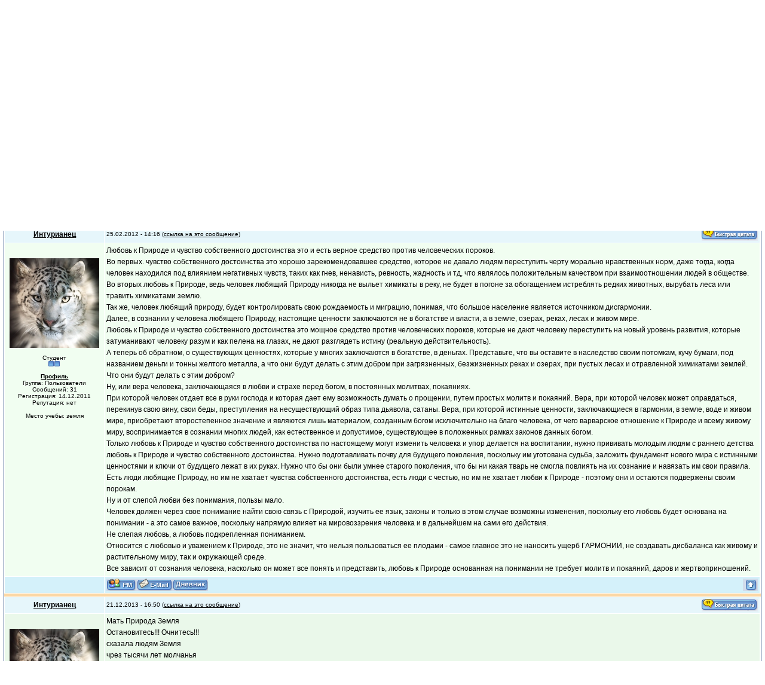

--- FILE ---
content_type: text/html; charset=cp-1251
request_url: http://www.ostudent.ru/index.php?s=4b01a229d446274afd21439c27de4565&showtopic=12145&st=0&
body_size: 39442
content:

<html> 
<head> 
<meta http-equiv="content-type" content="text/html; charset=windows-1251" /> 
<title>Ëåêàðñòâî îò ÷åëîâå÷åñêèõ ïîðîêîâ  - Ðàçìûøëåíèÿ - ñòóäåíò ýêçàìåí Îðåë ÷àò ìîëîäåæíûé ñàéò ÷àò ôîðóì ðàçìûøëåíèÿ  ÐÀÇÌÛØËÅÍÈß</title> 

<meta name='description' content='ëåêàðñòâî îò ÷åëîâå÷åñêèõ ïîðîêîâ  - ðàçìûøëåíèÿ øïàðãàëêè êóðñîâûå ëåêöèè ôîðóì ñòóäåíòîâ  '>
<meta NAME='Abstract' CONTENT=' ëåêàðñòâî îò ÷åëîâå÷åñêèõ ïîðîêîâ'>
<meta NAME='Subject' CONTENT='Ëåêàðñòâî îò ÷åëîâå÷åñêèõ ïîðîêîâ '>
<meta NAME='title' content='ðàçìûøëåíèÿ -  ñòóäåí÷åñêèé Îðåë ÂÓÇ îáùåíèå ñåêñ ÷àò â Îðëå'>
<meta name='keywords' content='Ëåêàðñòâî, îò, ÷åëîâå÷åñêèõ, ïîðîêîâ, , '>
<meta NAME='Language' CONTENT='Russian'>
<meta NAME='Distribution' CONTENT='Global'>
<meta NAME='Robots' CONTENT='All'>
 
<link rel=stylesheet href="http://ostudent.ru/cache/css_2.css" type="text/css">
<link rel='icon' href='/favicon.ico' type='image/x-icon'><link rel='shortcut icon' href='/favicon.ico' type='image/x-icon'> 
<script language="javascript" src="./html/quote.js?1"></script> 
</head> 
<body>
<div id="ipbwrapper">
<script language="javascript">
<!--
function buddy_pop() { window.open('index.php?act=buddy&s=7b5af3ff1ce91da288b0cd18e9088309','BrowserBuddy','width=250,height=500,resizable=yes,scrollbars=yes'); }
function multi_page_jump( url_bit, total_posts, per_page )
{
pages = 1; cur_st = parseInt("0"); cur_page  = 1;
if ( total_posts % per_page == 0 ) { pages = total_posts / per_page; }
 else { pages = Math.ceil( total_posts / per_page ); }
msg = "Ââåäèòå íîìåð ñòðàíèöû, ê êîòîðîé õîòèòå ïåðåéòè." + " " + pages;
if ( cur_st > 0 ) { cur_page = cur_st / per_page; cur_page = cur_page -1; }
show_page = 1;
if ( cur_page < pages )  { show_page = cur_page + 1; }
if ( cur_page >= pages ) { show_page = cur_page - 1; }
 else { show_page = cur_page + 1; }
userPage = prompt( msg, show_page );
if ( userPage > 0  ) {
        if ( userPage < 1 )     {    userPage = 1;  }
        if ( userPage > pages ) { userPage = pages; }
        if ( userPage == 1 )    {     start = 0;    }
        else { start = (userPage - 1) * per_page; }
        window.location = url_bit + "&st=" + start;
}
}
//-->
</script>

<!-- Øàïêà -->
<table cellpadding="0" cellspacing="0" border="0" width="100%" class="tblmn">
 <tr>
  <td><img style="vertical-align:top" src="/style_images/hd2/mn_lt.jpg" width="30" height="180"></td>
  <td valign="top">
    <table cellpadding="0" cellspacing="0" border="0">
    <tr><td colspan="2"><img src="/style_images/hd2/mn_t.jpg" width="130" height="21" /></td></tr>
	<tr>
	 <td><img style="vertical-align:top" src="/style_images/hd2/mrk_biblio.gif" width="19" height="13" /></td>
	 <td class="bg_t_nr" background="/style_images/hd2/bg_biblio.jpg" width="111" height="13" valign="bottom" align="left"><a class="mn_lnk" href="http://www.ostudent.ru/index.php?act=Downloads">Áèáëèîòåêà</a></td>
	</tr>
	<tr>
	 <td><img style="vertical-align:top" src="/style_images/hd2/mrk_diary.gif" width="19" height="17" /></td>
	 <td class="bg_t_nr" background="/style_images/hd2/bg_diary.jpg" width="111" height="17" valign="bottom" align="left"><a class="mn_lnk" href="http://www.ostudent.ru/journal.php">Äíåâíèêè</a></td>
	</tr>
	<tr>
	 <td><img style="vertical-align:top" src="/style_images/hd2/mrk_photo.jpg" width="19" height="18" /></td>
	 <td class="bg_t_nr" background="/style_images/hd2/bg_chat.jpg" width="111" height="18" valign="bottom" align="left"><a class="mn_lnk" href="http://www.ostudent.ru/photogallery/">Ôîòîãàëåðåè</a></td>
	</tr>
	<tr>
	 <td><img style="vertical-align:top" src="/style_images/hd2/mrk_lforum.jpg" width="19" height="16" /></td>
	 <td class="bg_t_nr" background="/style_images/hd2/bg_photo.jpg" width="111" height="16" valign="bottom" align="left"><a class="mn_lnk" href="http://www.ostudent.ru/lite/">Ëåãêèé ôîðóì</a></td>
	</tr>
	<tr>
	 <td><img style="vertical-align:top" src="/style_images/hd2/mrk_smsarh.jpg" width="19" height="19" /></td>
	 <td class="bg_t_nr" background="/style_images/hd2/bg_lforum.jpg" width="111" height="19" valign="bottom" align="left"><a class="mn_lnk" href="http://www.ostudent.ru/archive/">Àðõèâ</a></td>
	</tr>
	<tr>
	 <td><img style="vertical-align:top" src="/style_images/hd2/mrk_search.jpg" width="19" height="17" /></td>
	 <td class="bg_t_nr" background="/style_images/hd2/bg_smsarh.jpg" width="111" height="17" valign="bottom" align="left"><a class="mn_lnk" href="http://www.ostudent.ru/index.php?act=Search">Ïîèñê</a></td>
	</tr>
	<tr>
	 <td colspan="2"><img src="/style_images/hd2/mn_bt.jpg" width="130" height="59" /></td>
	</tr>
   </table>
  </td>
  <td valign="top" width="100%">
   <table cellpadding="0" cellspacing="0" border="0" width="100%">
    <tr>
     <td colspan="2" height="29" class="bg_rt_nr" background="/style_images/hd2/hd_rt.jpg" align="center" valign="top">
	  <table cellpadding="0" cellspacing="0" border="0">
	   <tr>
	    <td rowspan="2"><img src="/style_images/hd2/t_diag_lt.jpg" width="6" height="29" /></td>
	    <td nowrap height="25">
		 <div class="mn_us">Çäðàâñòâóéòå Ãîñòü (<a class="mn_us_lnk_norm" href='http://www.ostudent.ru/index.php?s=7b5af3ff1ce91da288b0cd18e9088309&amp;act=Login&amp;CODE=00'>Âõîä</a>|<a class="mn_us_lnk" href='http://www.ostudent.ru/index.php?s=7b5af3ff1ce91da288b0cd18e9088309&amp;act=Reg&amp;CODE=00'>Ðåãèñòðàöèÿ</a>)&nbsp;&nbsp;&nbsp;
<script language="JavaScript1.1" type="text/javascript">
<!--
document.write('<a class="mn_us_lnk_norm" href="http://www.ostudent.ru/index.php?s=7b5af3ff1ce91da288b0cd18e9088309&amp;act=Reg&amp;CODE=reval">Âûñëàòü ïîâòîðíî ïèñüìî äëÿ àêòèâàöèè</a>');
-->
</script></div>
		</td>
		<td rowspan="2"><img src="/style_images/hd2/t_diag_rt.jpg" width="5" height="29" /></td>
	   </tr>
	   <tr>
	    <td background="/style_images/hd2/t_diag_rz.jpg" height="4"></td>
	   </tr>
	  </table>

	 </td>
    </tr>
    <tr>
	 <td class="bg_rt_rtx" background="/style_images/hd2/hd_rz.jpg" width="100%"><img src="/style_images/hd2/blank.gif" width="203" height="1" /></td>
	 <td valign="top"><a href="http://www.ostudent.ru/" title="Ñòóäåí÷åñêèé ôîðóì"><img src="/style_images/hd2/lg_ost.jpg" width="435" height="151" border="0" alt="Ñòóäåí÷åñêèé ôîðóì" /></a></td>
	</tr>
   </table>
  </td>
  <td valign="bottom"><img src="/style_images/hd2/solnce.jpg" width="196" height="180" /></td>
 </tr>
</table>

<div id="scrollerbg" style="position:absolute;top:-1000px">&nbsp;</div>
<div id="scrollertext" style="position:absolute;top:-1000px;width:700px;">&nbsp;</div>
<script type="text/javascript" language="JavaScript" src="html/JsHttpRequest.js"></script>
<script language="JavaScript1.2">
//function nrld(){window.parent.frames.voc_navibar.location.reload();}
function nrld(){document.location.reload();}
function NsC(cN, cC){document.cookie=cN+"="+escape(cC)+"; path="+escape('/')+"";}
NsC("rld","")
function getC(cNe){
var oC=document.cookie
if(!oC||oC=="")return ""
oC=oC.split(";")
var i=0
var Cke
while(i<oC.length){
Cke=oC[i].split("=")[0]
if(Cke.charAt(0)==" ")Cke=Cke.substring(1)
if(Cke==cNe){return unescape(oC[i].split("=")[1])}
i++}
return ""}
var message= new Array()
message[0]=""
message[1]=""
message[2]=""
message[3]=""
message[4]=""
message[5]=""
message[6]=""
message[7]=""
message[8]=""
message[9]=""
var slh=19
var tzw=10
var czw=690
var slt=185
var sll=7
var slb=2
var stp=12000
var stp1=5000
var clt=0
var clb=0
var cll=0
var A=document.URL
var clr=tzw+czw
var i_me=0
var mes_j
var mes_s
var co=""
var cobg=""
var step=2
var pau=30
function content(){
var reld=getC("rld")
if (reld=="1"&&reld!=""&&reld!="undefined"&&reld){
NsC("rld","")
nrld()
}
mes_j=message[i_me]
mes_s=mes_j.split("|")
co="<table border=0 cellpadding=3 cellspacing=0 width=100%>"
co+="<tr valign=top>"
co+="<td align=center width="+tzw+" height='"+slh+"' bgcolor=#"+mes_s[1]+">"
co+="<font style='font-family:Verdana, Arial, Helvetica, sans-serif;color:#ffffff;font-size:10px'><b>"
co+=message.length - i_me
co+="</b></font></td>"
co+="<td height='"+slh+"' bgcolor=#ffffff>"
co+="<font style='font-family:Verdana, Arial, Helvetica, sans-serif;color:#000000;font-size:11px'>"
co+=mes_s[0]
co+="</font></td></tr>"
co+="</table>"
return true}
function initiate(){
if (A.search("os")!= -1){content ()}
var bg_width=tzw+czw+2*slb
var bg_height=slh+2*slb
cobg="<table width="+bg_width+" height='"+bg_height+"' cellpadding=0 cellspacing=0  style='border: 1px navy solid; border-color: #c2cfdf;'><tr><td bgcolor=#b7ceef></td></tr></table>"
if (document.getElementById) {
var slh2=slh
if (!(document.all)){slh2=-1}
var dt=document.getElementById("scrollertext")
var db=document.getElementById("scrollerbg")
dt.innerHTML=co
db.innerHTML=cobg
dt.style.top=slt+slh2+1
dt.style.left=sll
db.style.top=slt-slb
db.style.left=sll-slb
dt.clip="rect("+clt+" "+clr+" "+clb+" "+cll+")"
scrollin()}}
function scrollin(){
if (document.getElementById){
var dts=document.getElementById("scrollertext").style
if (dts.posTop>slt) {
clb+=step
dts.clip="rect("+clt+" "+clr+" "+clb+" "+cll+")"
dts.posTop-=step
var timer=setTimeout("scrollin()",pau)}
else {clearTimeout(timer)
var timer=setTimeout("scrollout()",stp)}}}
function scrollout(){
stp=stp1
if (document.getElementById){
dts=document.getElementById("scrollertext").style
if (dts.posTop>(slt-slh)) {
clt+=step
dts.clip="rect("+clt+" "+clr+" "+clb+" "+cll+")"
dts.posTop-=step
var timer=setTimeout("scrollout()",pau)
}else {
clearTimeout(timer)
changemessage()}}
var wMess=document.getElementById('waitMess');
if ( wMess.style.display !== 'none' ) {
  document.getElementById('waitMess').style.display = 'none';
  document.getElementById('addShortMess').style.display = 'block';
}
}
function changemessage(){
i_me++
if (i_me>message.length-1) {i_me=0}
clt=0
clb=0
content ()
if (document.getElementById) {
dt=document.getElementById("scrollertext")
dt.innerHTML=co
dt.style.posTop=slt+slh+1
dt.style.posLeft=sll
dt.style.clip="rect("+clt+" "+clr+" "+clb+" "+cll+")"
scrollin()}}
initiate();

var req = null;
function ajax_sendMess(_text) {
  req = new JsHttpRequest();
  req.onreadystatechange = function() {
    if (req.readyState == 4) {
      if ( req.responseJS.type ) {
        switch ( req.responseJS.type ) {
          case 'mess':
            for ( var i = 8; i >= 0; --i ) {
              message[i+1] = message[i];
            }
            message[0] = req.responseJS.text;
            i_me = -1;
            document.getElementById('waitMess').style.display = 'block';
            document.getElementById('addShortMess').style.display = 'none';
            break;
          case 'error':
            alert(req.responseJS.text);
            break;
          default:
            alert("Îøèáêà! Ñåðâåð âåðíóë íåèçâåñòíûé òèï äàííûõ.");
        }
      }
      else {
        alert("Îøèáêà! Ñåðâåð íå îïðåäåëèë òèï äàííûõ.");
      }
    }

    document.getElementById('btnAddSms').disabled = false;
  }

  req.open(null, 'xml.php', true);
  req.send( { 'mess': _text, 'addsms': 1, 'ajax': 1 } );
}
</script>
<table width=100% border=0 cellpadding=0 cellspacing=0 height=24><tr><td><div style="float:left"><img height=18 width=690 src=http://www.ostudent.ru/spacer.gif></div><div style="float:left">
<span id="waitMess" style="display:none; margin-left:20px">&larr; Ñêîðî ïîÿâèòñÿ&nbsp;&nbsp;&nbsp;&nbsp;</span><div id="addShortMess" style="margin-left:20px;"><table border=0 height=20><tr><td><small><nobr><span style="font-family : serif;font-size : 12px;">&larr; </span><a href=http://www.ostudent.ru/index.php?showtopic=1805 style="font-size : 9px;color : Red;" title="îòïðàâü sms: îñò è òâîé òåêñò íà íîìåð 4403">SMS: "<b>îñò</b> òåêñò ñîîáùåíèÿ" íà íîìåð 4403 (9 ðóá)</a></nobr></small></td></tr></table></div></td></tr></table><script src="/swfobject.js" type="text/javascript"></script>
<script type="text/javascript">
var params = {};
params.wmode = "opaque";
//swfobject.embedSWF("/spirit.swf", "spirit", "468", "60", "8.0.0");
swfobject.embedSWF("/newafisha.swf", "newafisha", "468", "61", "8.0.0", "expressInstall.swf", null, params);
</script>

<table cellpadding="3" cellspacing="3" border="0" align="center"  width=98%>
<tr>
<td>

</td>
</tr>
<tr>
<td style="text-align:center;">
<style>
.dinl{
display:inline-block;
}
.dinlie{
*display:inline !important;
}
</style>
<noindex>
<!-- <div class="dinl dinlie" style="margin:5px;"> -->
<!--íà÷àëî îáâîäêè ñî ññûëêîé -->
<!--<table align=center cellpadding=0 width=468 cellspacing=0><tr><td colspan=2>
<table cellpadding=0 cellspacing=0 width=468 class=baner2><tr><td class=baner> -->
<!-- <a href="http://www.atoll-orel.ru/" target="_blank"><img src="/img/atoll_orange2.gif" width="468" height="60" alt="Àòîëë"/></a> 
<img src="/img/getman.jpg" width="468" height="60" alt="Ãåòúìàí"/>
<a href='http://www.orelbrand.ru/' target='_blank'><img src='/img/orelbrand.jpg' border='0' width='468' height='60' /></a>-->
       <!-- object classid="clsid:D27CDB6E-AE6D-11cf-96B8-444553540000" WIDTH="468" HEIGHT="60" id="spirit" align="middle" -->
       <!-- param name="movie" value="/spirit.swf" / -->
        <!--[if !IE]>-->
           <!-- object type="application/x-shockwave-flash" data="/spirit.swf" WIDTH="468" HEIGHT="60" align="middle" -->
            <!--<![endif]-->
              <!-- a href="http://www.404studio.ru/" target="_blank"><img src="/spirit.gif" width="468" height="60" alt=""/></a -->
      	    <!--[if !IE]>-->
    	    <!-- /object -->
  	    <!--<![endif]-->
      <!-- /object -->

<!-- </td></tr></table>
</td></tr>
<tr><td width=312 height=15></td><td width=156 align=right bgcolor=#38BA1F background=/style_images/hd2/greencorner.gif style="background-repeat:no-repeat"><a class=rekl href=http://www.ostudent.ru/index.php?showtopic=4492&view=findpost&p=95494>ðåêëàìà íà ostudent.ru</a>
</td></tr>
</table> -->
<!--êîíåö îáâîäêè ñî ññûëêîé -->
<!--</div>-->

</noindex>

<div class="clear"></div>



</td>

</tr>
</table>






<br /> 
<div id='navstrip' align='left'><img src='style_images/1/nav.gif' border='0'  alt='&gt;' />&nbsp;<a href='http://www.ostudent.ru/index.php?s=7b5af3ff1ce91da288b0cd18e9088309&amp;act=idx'>Ñòóäåí÷åñêèé ôîðóì Îðëà Ostudent.ru</a>&nbsp;-&gt;&nbsp;<a href='http://www.ostudent.ru/index.php?s=7b5af3ff1ce91da288b0cd18e9088309&amp;act=SC&amp;c=3'>Êîìíàòà äîñóãà</a>&nbsp;-&gt;&nbsp;<a href='http://www.ostudent.ru/index.php?s=7b5af3ff1ce91da288b0cd18e9088309&amp;showforum=43'>Ðàçìûøëåíèÿ</a></div>
<br /> 
<script language="javascript">
	function DeleteMsg(forum_id,topic_id,pid) {
		document.getElementById('loadMsg').innerHTML = 'Ñïàñèáî, ñîîáùåíèå óäàëÿåòüñÿ.<br /><br />×åðåç íåñêîëüêî ñåêóíä îíî èñ÷åçíåò...<br /><br />      <img src="http://www.ostudent.ru/style_images/1/progbar.gif" width="150" heigth="13" alt="Óäàëåíèå..." />';
		progressBarInit();
		var req = new JsHttpRequest();
		req.onreadystatechange = function()
	    {
			if (req.readyState == 4)
	        {
				if (req.responseJS.completed) {
					var busy = document.getElementById('busyLayer');
		            var load = document.getElementById('loadingLayer');
					document.getElementById('loadMsg').innerHTML = "Ñïàñèáî, ñîîáùåíèå äîáàâëÿåòñÿ.<br /><br />×åðåç íåñêîëüêî ñåêóíä Âû åãî óâèäèòå...<br /><br /><img src=\"http://www.ostudent.ru/style_images/1/progbar.gif\" width=\"150\" heigth=\"13\" alt=\"Äîáàâëåíèå...\" />";
		            load.style.display = busy.style.display = 'none';
					ubbcInit(1, 1, use_graphics);
					document.getElementById('pid'+pid).innerHTML = "";
				} else alert('Ñîîáùåíèå íå áûëî óäàëåíî!');

			}
		}
		req.open(null, 'index.php?act=dmsg', true);
		req.send({'forum_id':forum_id,'topic_id':topic_id,'pid' : pid});
	}
</script>
    <script language='javascript' type='text/javascript'>
    <!--

    function link_to_post(pid)
    {
    	temp = prompt( "Êîïèðîâàíèå ïðÿìîé ññûëêè ýòîé òåìû, äëÿ ñîõðàíåíèÿ ññûëêè â áóôåðå îáìåíà Âàøåãî êîìïüþòåðà", "http://www.ostudent.ru/index.php?s=7b5af3ff1ce91da288b0cd18e9088309&amp;showtopic=12145&view=findpost&p=" + pid );
    	return false;
    }
    //-->
    </script>
<script language="javascript" src="./html/js_topic.js"></script>
<a name='top'></a>


<table width="100%" cellpadding="0" cellspacing="0" border="0">
<tr>
 <td align='left' width="20%" nowrap="nowrap">&nbsp;</td>
 <td align='right' width="80%"><a href='http://www.ostudent.ru/index.php?s=7b5af3ff1ce91da288b0cd18e9088309&amp;act=Post&amp;CODE=02&amp;f=43&amp;t=12145'><img src='style_images/1/t_reply.gif' border='0'  alt='Îòâåò â òåìó' /></a><a href='http://www.ostudent.ru/index.php?s=7b5af3ff1ce91da288b0cd18e9088309&amp;act=Post&amp;CODE=00&amp;f=43' title='Ñîçäàíèå íîâîé òåìû'><img src='style_images/1/t_new.gif' border='0'  alt='Ñîçäàíèå íîâîé òåìû' /></a><a href='http://www.ostudent.ru/index.php?s=7b5af3ff1ce91da288b0cd18e9088309&amp;act=Post&amp;CODE=10&amp;f=43'><img src='style_images/1/t_poll.gif' border='0'  alt='Ñîçäàíèå îïðîñà' /></a></td>
</tr>
</table>
<br />
<div id="postsDiv" class="tableborder">
    <h1 style="margin:0px; font-size:12px; font-weight : bold" class='maintitle'><img src='style_images/1/nav_m.gif' border='0'  alt='&gt;' width='8' height='8' />&nbsp;<b>Ëåêàðñòâî îò ÷åëîâå÷åñêèõ ïîðîêîâ</b></h1>
  	<!--{IBF.POLL}-->
	<div align='right' class='postlinksbar'>
	  <strong><!--{IBF.START_NEW_POLL}--><a href='http://www.ostudent.ru/index.php?s=7b5af3ff1ce91da288b0cd18e9088309&amp;act=Track&amp;f=43&amp;t=12145'>Ïîäïèñêà íà òåìó</a> |
	  <a href='http://www.ostudent.ru/index.php?s=7b5af3ff1ce91da288b0cd18e9088309&amp;act=Forward&amp;f=43&amp;t=12145'>Ñîîáùèòü äðóãó</a> |
	  <a href='http://www.ostudent.ru/index.php?s=7b5af3ff1ce91da288b0cd18e9088309&amp;act=Print&amp;client=printer&amp;f=43&amp;t=12145'>Âåðñèÿ äëÿ ïå÷àòè</a></strong>
	</div>

 <div id = "pid204850">
	<!--Begin Msg Number 204850-->
    <table width='100%' border='0' cellspacing='1' cellpadding='3'>
    <tr>
      <td align='center' valign='middle' class='row4' width="1%"><a name='entry204850'></a><span class='normalname'><a href="javascript:void(0)" onclick="ins('Èíòóðèàíåö');">Èíòóðèàíåö</a></span></td>
        <td class='row4' valign='top' width="99%">

        <div align='left' class='row4' style='float:left;padding-top:4px;padding-bottom:4px'>
        <span class='postdetails'>25.02.2012 - 14:16 (<a title="Ïîêàçàòü ññûëêó ýòîé òåìû" href="#" onclick="link_to_post(204850); return false;" style="text-decoration:underline">ññûëêà íà ýòî ñîîáùåíèå</a>)</span>
        </div>

        <div align='right'>
        <a onmouseover="get_selection();" href="javascript:void(0)" onclick="Insert('Èíòóðèàíåö',selection)"><img width=94 height=21 alt="Áûñòðàÿ öèòàòà" src=/style_images/1/p_fastquote.gif></a>
      </div>

      </td>
    </tr>
    <tr>
      <td align='center' valign='top' class='post2'>
        <span class='postdetails'><br /><br /><img src='http://www.ostudent.ru/uploads/av-13398.jpg' border='0' width='150' height='150' alt='' /><br /><br />
        Ñòóäåíò<br />
        <img src='style_images/1/pip.gif' border='0'  alt='*' /><img src='style_images/1/pip.gif' border='0'  alt='*' /><br /><br />
     <b><a href='http://www.ostudent.ru/index.php?s=7b5af3ff1ce91da288b0cd18e9088309&amp;showuser=13398'>Ïðîôèëü</a></b><br />
        Ãðóïïà: Ïîëüçîâàòåëè<br />
        Ñîîáùåíèé: 31<br />
        Ðåãèñòðàöèÿ: 14.12.2011<br />
        Ðåïóòàöèÿ: íåò <br />
<br />Ìåñòî ó÷åáû: çåìëÿ<br />
<script language="JavaScript">
if ("Èíòóðèàíåö"=='Ë¸íüêà'||"Èíòóðèàíåö"=='Ëåíèâûé&nbsp;Âû÷èñëèòåëü'||"Èíòóðèàíåö"=='ÊËÅÎ'){
document.write ('<center><a href="/index.php?showtopic=4752"><img src="/html/sys-img/ico2.gif" width="146" height="57" alt="ïî÷åòíûé ñïîíñîð" border="0"></a></center>');
}
</script>
<br />
        <!--$ author[field_1]-->
        <img src='style_images/1/spacer.gif' alt='' width='160' height='1' /><br />
      </td>
      <td width='100%' valign='top' class='post2'>
        <!-- THE POST 204850 -->
        <div class='postcolor'><font color='#000000'> Ëþáîâü ê Ïðèðîäå è ÷óâñòâî ñîáñòâåííîãî äîñòîèíñòâà ýòî è åñòü âåðíîå ñðåäñòâî ïðîòèâ ÷åëîâå÷åñêèõ ïîðîêîâ.<br />Âî ïåðâûõ. ÷óâñòâî ñîáñòâåííîãî äîñòîèíñòâà ýòî õîðîøî çàðåêîìåíäîâàâøåå ñðåäñòâî, êîòîðîå íå äàâàëî ëþäÿì ïåðåñòóïèòü ÷åðòó ìîðàëüíî íðàâñòâåííûõ íîðì, äàæå òîãäà, êîãäà ÷åëîâåê íàõîäèëñÿ ïîä âëèÿíèåì íåãàòèâíûõ ÷óâñòâ, òàêèõ êàê ãíåâ, íåíàâèñòü, ðåâíîñòü, æàäíîñòü è òä, ÷òî ÿâëÿëîñü ïîëîæèòåëüíûì êà÷åñòâîì ïðè âçàèìîîòíîøåíèè ëþäåé â îáùåñòâå.<br />Âî âòîðûõ ëþáîâü ê Ïðèðîäå, âåäü ÷åëîâåê ëþáÿùèé Ïðèðîäó íèêîãäà íå âûëüåò õèìèêàòû â ðåêó, íå áóäåò â ïîãîíå çà îáîãàùåíèåì èñòðåáëÿòü ðåäêèõ æèâîòíûõ, âûðóáàòü ëåñà èëè òðàâèòü õèìèêàòàìè çåìëþ.<br />Òàê æå, ÷åëîâåê ëþáÿùèé ïðèðîäó, áóäåò êîíòðîëèðîâàòü ñâîþ ðîæäàåìîñòü è ìèãðàöèþ, ïîíèìàÿ, ÷òî áîëüøîå íàñåëåíèå ÿâëÿåòñÿ èñòî÷íèêîì äèñãàðìîíèè.<br />Äàëåå, â ñîçíàíèè ó ÷åëîâåêà ëþáÿùåãî Ïðèðîäó, íàñòîÿùèå öåííîñòè çàêëþ÷àþòñÿ íå â áîãàòñòâå è âëàñòè, à â çåìëå, îçåðàõ, ðåêàõ, ëåñàõ è æèâîì ìèðå.<br />Ëþáîâü ê Ïðèðîäå è ÷óâñòâî ñîáñòâåííîãî äîñòîèíñòâà ýòî ìîùíîå ñðåäñòâî ïðîòèâ ÷åëîâå÷åñêèõ ïîðîêîâ, êîòîðûå íå äàþò ÷åëîâåêó ïåðåñòóïèòü íà íîâûé óðîâåíü ðàçâèòèÿ, êîòîðûå çàòóìàíèâàþò ÷åëîâåêó ðàçóì è êàê ïåëåíà íà ãëàçàõ, íå äàþò ðàçãëÿäåòü èñòèíó (ðåàëüíóþ äåéñòâèòåëüíîñòü).<br />À òåïåðü îá îáðàòíîì, î ñóùåñòâóþùèõ öåííîñòÿõ, êîòîðûå ó ìíîãèõ çàêëþ÷àþòñÿ â áîãàòñòâå, â äåíüãàõ. Ïðåäñòàâüòå, ÷òî âû îñòàâèòå â íàñëåäñòâî ñâîèì ïîòîìêàì, êó÷ó áóìàãè, ïîä íàçâàíèåì äåíüãè è òîííû æåëòîãî ìåòàëëà, à ÷òî îíè áóäóò äåëàòü ñ ýòèì äîáðîì ïðè çàãðÿçíåííûõ, áåçæèçíåííûõ ðåêàõ è îçåðàõ, ïðè ïóñòûõ ëåñàõ è îòðàâëåííîé õèìèêàòàìè çåìëåé. ×òî îíè áóäóò äåëàòü ñ ýòèì äîáðîì?<br />Íó, èëè âåðà ÷åëîâåêà, çàêëþ÷àþùàÿñÿ â ëþáâè è ñòðàõå ïåðåä áîãîì, â ïîñòîÿííûõ ìîëèòâàõ, ïîêàÿíèÿõ.<br />Ïðè êîòîðîé ÷åëîâåê îòäàåò âñå â ðóêè ãîñïîäà è êîòîðàÿ äàåò åìó âîçìîæíîñòü äóìàòü î ïðîùåíèè, ïóòåì ïðîñòûõ ìîëèòâ è ïîêàÿíèé. Âåðà, ïðè êîòîðîé ÷åëîâåê ìîæåò îïðàâäàòüñÿ, ïåðåêèíóâ ñâîþ âèíó, ñâîè áåäû, ïðåñòóïëåíèÿ íà íåñóùåñòâóþùèé îáðàç òèïà äüÿâîëà, ñàòàíû. Âåðà, ïðè êîòîðîé èñòèííûå öåííîñòè, çàêëþ÷àþùèåñÿ â ãàðìîíèè, â çåìëå, âîäå è æèâîì ìèðå, ïðèîáðåòàþò âòîðîñòåïåííîå çíà÷åíèå è ÿâëÿþòñÿ ëèøü ìàòåðèàëîì, ñîçäàííûì áîãîì èñêëþ÷èòåëüíî íà áëàãî ÷åëîâåêà, îò ÷åãî âàðâàðñêîå îòíîøåíèå ê Ïðèðîäå è âñåìó æèâîìó ìèðó, âîñïðèíèìàåòñÿ â ñîçíàíèè ìíîãèõ ëþäåé, êàê åñòåñòâåííîå è äîïóñòèìîå, ñóùåñòâóþùåå â ïîëîæåííûõ ðàìêàõ çàêîíîâ äàííûõ áîãîì.<br />Òîëüêî ëþáîâü ê Ïðèðîäå è ÷óâñòâî ñîáñòâåííîãî äîñòîèíñòâà ïî íàñòîÿùåìó ìîãóò èçìåíèòü ÷åëîâåêà è óïîð äåëàåòñÿ íà âîñïèòàíèè, íóæíî ïðèâèâàòü ìîëîäûì ëþäÿì ñ ðàííåãî äåòñòâà ëþáîâü ê Ïðèðîäå è ÷óâñòâî ñîáñòâåííîãî äîñòîèíñòâà. Íóæíî ïîäãîòàâëèâàòü ïî÷âó äëÿ áóäóùåãî ïîêîëåíèÿ, ïîñêîëüêó èì óãîòîâàíà ñóäüáà, çàëîæèòü ôóíäàìåíò íîâîãî ìèðà ñ èñòèííûìè öåííîñòÿìè è êëþ÷è îò áóäóùåãî ëåæàò â èõ ðóêàõ. Íóæíî ÷òî áû îíè áûëè óìíåå ñòàðîãî ïîêîëåíèÿ, ÷òî áû íè êàêàÿ òâàðü íå ñìîãëà ïîâëèÿòü íà èõ ñîçíàíèå è íàâÿçàòü èì ñâîè ïðàâèëà.<br />Åñòü ëþäè ëþáÿùèå Ïðèðîäó, íî èì íå õâàòàåò ÷óâñòâà ñîáñòâåííîãî äîñòîèíñòâà, åñòü ëþäè ñ ÷åñòüþ, íî èì íå õâàòàåò ëþáâè ê Ïðèðîäå - ïîýòîìó îíè è îñòàþòñÿ ïîäâåðæåíû ñâîèì ïîðîêàì.<br />Íó è îò ñëåïîé ëþáâè áåç ïîíèìàíèÿ, ïîëüçû ìàëî.<br />×åëîâåê äîëæåí ÷åðåç ñâîå ïîíèìàíèå íàéòè ñâîþ ñâÿçü ñ Ïðèðîäîé, èçó÷èòü åå ÿçûê, çàêîíû è òîëüêî â ýòîì ñëó÷àå âîçìîæíû èçìåíåíèÿ, ïîñêîëüêó åãî ëþáîâü áóäåò îñíîâàíà íà ïîíèìàíèè - à ýòî ñàìîå âàæíîå, ïîñêîëüêó íàïðÿìóþ âëèÿåò íà ìèðîâîççðåíèÿ ÷åëîâåêà è â äàëüíåéøåì íà ñàìè åãî äåéñòâèÿ.<br />Íå ñëåïàÿ ëþáîâü, à ëþáîâü ïîäêðåïëåííàÿ ïîíèìàíèåì.<br />Îòíîñèòñÿ ñ ëþáîâüþ è óâàæåíèåì ê Ïðèðîäå, ýòî íå çíà÷èò, ÷òî íåëüçÿ ïîëüçîâàòüñÿ åå ïëîäàìè - ñàìîå ãëàâíîå ýòî íå íàíîñèòü óùåðá ÃÀÐÌÎÍÈÈ, íå ñîçäàâàòü äèñáàëàíñà êàê æèâîìó è ðàñòèòåëüíîìó ìèðó, òàê è îêðóæàþùåé ñðåäå.<br />Âñå çàâèñèò îò ñîçíàíèÿ ÷åëîâåêà, íàñêîëüêî îí ìîæåò âñå ïîíÿòü è ïðåäñòàâèòü, ëþáîâü ê Ïðèðîäå îñíîâàííàÿ íà ïîíèìàíèè íå òðåáóåò ìîëèòâ è ïîêàÿíèé, äàðîâ è æåðòâîïðèíîøåíèé.<br /> </font> </div>
        
        <!-- THE POST -->
      </td>
    </tr>
    <tr>
      <td class='darkrow3' align='left'><b></b></td>
      <td class='darkrow3' nowrap="nowrap" align='left'>
        <div align='left' class='darkrow3' style='float:left;width:auto'>
        <a href='http://www.ostudent.ru/index.php?s=7b5af3ff1ce91da288b0cd18e9088309&amp;act=Msg&amp;CODE=04&amp;MID=13398'><img src='style_images/1/p_pm.gif' border='0'  alt='PM' /></a><a href='http://www.ostudent.ru/index.php?s=7b5af3ff1ce91da288b0cd18e9088309&amp;act=Mail&amp;CODE=00&amp;MID=13398'><img src='style_images/1/p_email.gif' border='0'  alt='Ïèñüìî íà e-mail ïîëüçîâàòåëþ' /></a><noindex></noindex><a href='http://ostudent.ru/journal.php?user=13398'><img src='style_images/1/p_journal.gif'></a>
        </div>
        <div align='right'>
         <a href='javascript:scroll(0,0);'><img src='style_images/1/p_up.gif' alt='Top' border='0' /></a>
        </div>
      </td>
    </tr>
    </table>
    <div class='darkrow1' style='height:5px'><!-- --></div>
</div>

 <div id = "pid206381">
	<!--Begin Msg Number 206381-->
    <table width='100%' border='0' cellspacing='1' cellpadding='3'>
    <tr>
      <td align='center' valign='middle' class='row4' width="1%"><a name='entry206381'></a><span class='normalname'><a href="javascript:void(0)" onclick="ins('Èíòóðèàíåö');">Èíòóðèàíåö</a></span></td>
        <td class='row4' valign='top' width="99%">

        <div align='left' class='row4' style='float:left;padding-top:4px;padding-bottom:4px'>
        <span class='postdetails'>21.12.2013 - 16:50 (<a title="Ïîêàçàòü ññûëêó ýòîé òåìû" href="#" onclick="link_to_post(206381); return false;" style="text-decoration:underline">ññûëêà íà ýòî ñîîáùåíèå</a>)</span>
        </div>

        <div align='right'>
        <a onmouseover="get_selection();" href="javascript:void(0)" onclick="Insert('Èíòóðèàíåö',selection)"><img width=94 height=21 alt="Áûñòðàÿ öèòàòà" src=/style_images/1/p_fastquote.gif></a>
      </div>

      </td>
    </tr>
    <tr>
      <td align='center' valign='top' class='post1'>
        <span class='postdetails'><br /><br /><img src='http://www.ostudent.ru/uploads/av-13398.jpg' border='0' width='150' height='150' alt='' /><br /><br />
        Ñòóäåíò<br />
        <img src='style_images/1/pip.gif' border='0'  alt='*' /><img src='style_images/1/pip.gif' border='0'  alt='*' /><br /><br />
     <b><a href='http://www.ostudent.ru/index.php?s=7b5af3ff1ce91da288b0cd18e9088309&amp;showuser=13398'>Ïðîôèëü</a></b><br />
        Ãðóïïà: Ïîëüçîâàòåëè<br />
        Ñîîáùåíèé: 31<br />
        Ðåãèñòðàöèÿ: 14.12.2011<br />
        Ðåïóòàöèÿ: íåò <br />
<br />Ìåñòî ó÷åáû: çåìëÿ<br />
<script language="JavaScript">
if ("Èíòóðèàíåö"=='Ë¸íüêà'||"Èíòóðèàíåö"=='Ëåíèâûé&nbsp;Âû÷èñëèòåëü'||"Èíòóðèàíåö"=='ÊËÅÎ'){
document.write ('<center><a href="/index.php?showtopic=4752"><img src="/html/sys-img/ico2.gif" width="146" height="57" alt="ïî÷åòíûé ñïîíñîð" border="0"></a></center>');
}
</script>
<br />
        <!--$ author[field_1]-->
        <img src='style_images/1/spacer.gif' alt='' width='160' height='1' /><br />
      </td>
      <td width='100%' valign='top' class='post1'>
        <!-- THE POST 206381 -->
        <div class='postcolor'><font color='#000000'> Ìàòü Ïðèðîäà Çåìëÿ<br />Îñòàíîâèòåñü&#33;&#33;&#33; Î÷íèòåñü&#33;&#33;&#33;<br />ñêàçàëà ëþäÿì Çåìëÿ<br />÷ðåç òûñÿ÷è ëåò ìîë÷àíüÿ<br />çàãîâîðèëà îíà<br />âïèòàâ ðåêè êðîâè è áîëè<br />âñåõ óáèòûõ ñóùåñòâ<br />îáåçóìåâ îò ýòèõ ñòðàäàíèé<br />Çåìëÿ ðîäèëà äåòÿ<br />÷òîá ãîâîðèòü ñ ëþäüìè<br />÷åðåç åãî óñòà<br />×òî æå âû íàòâîðèëè<br />-îáðàòèëîñü ê ëþäÿì Çåìëÿ<br />ñòîëüêî êðîâè è áîëè<br />íåóæåëü ïî äðóãîìó íåëüçÿ?<br />À êàê ýòî ïî äðóãîìó<br />-îòâåòèë ÷åëîâåê<br />ïðîñòî ìû òàê æèâåì<br />ýòî è åñòü îòâåò.<br />À äëÿ ÷åãî âû òîãäà æèâåòå<br />- ñïðîñèëà ëþäåé Çåìëÿ.<br />ëþäè - ìû æèâåì äëÿ ñåáÿ<br />è äëÿ ñâîèõ ðîäíûõ<br />åùå ìû æèâåì äëÿ Áîãà<br />âî ñïàñåíüå ñâîåé äóøè.<br />Çåìëÿ - À ÷òî æå äëÿ âàñ Çåìëÿ<br />íåóæåëü ó âàñ íåò ê íåé ëþáâè?<br />âåäü âû ñîçäàíû èç íåå<br />åäà îíà âàì è êðîâ.<br />Ëþäè -<br />×òî òû ïðèñòàë ê íàì ñ çåìíûì<br />ýòî âñå ñóåòà, äëÿ íàñ âàæíåå äóøà<br />âåäü â ñëåäóþùåé æèçíè òîé<br />íàñ æäåò âå÷íàÿ, ðàéñêàÿ æèçíü<br />ðàéñêàÿ æèçíü äëÿ òåõ<br />êòî èñïûòàíüå ïðîéäåò<br />èñïûòàíüå ÷åðåç ãðåõè.<br />È ñîòðÿñëèñÿ ãîðû è âçäðîãíóëà Çåìëÿ<br />ñìåøàëèñü âîäà è çåìëÿ<br />ñòåðàÿ ñîáîé ãîðîäà.<br />Íó à êàê æå òîãäà Ïðèðîäà<br />âåäü îíà âàñ ðîäèëà?<br />- ïðåâîçìîãàÿ îáèäó<br />âíîâü ñïðîñèëà Çåìëÿ<br />Ëþäè - íàñ ñîçäàë íàø áîã<br />è ñîçäàíî âñå äëÿ íàñ<br />îí íàì äàåò íàäåæäó<br />è ïîáåæäàåò íàø ñòðàõ<br />à ÷òî íàì òâîÿ Ïðèðîäà<br />íàø áîã ïîâåëåâàåò åé<br />à åñëè áóäåì ìû êðåïêè, âåðîþ ñâîåé<br />òî ìû ïîäîáíû áîãàì, ïîâåëåâàåì åé.<br />Íó ÷òî æå, ïîñìîòðèì<br />-ñêàçàëà â ãíåâå Çåìëÿ<br />È îáðàòèëàñü, ê Ïðèðîäå îíà<br />Îòïóñòè íà ñâîáîäó ñòèõèþ<br />òó ÷òî äåðåâüÿ ãíåò<br />è äàé åé ïîáîëüøå ñèëû<br />ïóñòü óðîæàé ïîãóáèò è ãîðîäà ñòåðåò.<br />È âîðâàëàñü â ìèð ñòèõèÿ<br />íåñÿ ðàçðóõó è ñìåðòü<br />óíè÷òîæàÿ âñõîäû, çàñóõîé è æàðîé<br />è óíîñèëà âîäó, ãäå èçëèâàëà òàê<br />÷òî âñå ïîñåâû ïðåâðàùàëèñü â ãðÿçü<br />Íî âðåìÿ åé áûëî íåäîëãî<br />è ïîçæå èñ÷åç åå ñëåä.<br />È âíîâü îáðàòèëàñü Çåìëÿ<br />Íó ãäå áûëè âàøè áîãè<br />îíè âåäü çàùèòà ó âàñ.<br />ëþäè -<br />Ýòî áûëà ëèøü ïðîâåðêà,<br />ïðîâåðêà íà âåðó äëÿ íàñ<br />ñïàñåíüå íàøå ïðèáóäåò<br />â ïðåäâåðüå ñóäíîãî äíÿ<br />òîãäà ïîÿâèòñÿ Áîã<br />÷òîá óêàçàòü íàì ïóòü<br />â ðàéñêèå âðàòà.<br />È ñêàçàëà Çåìëÿ Ïðèðîäå -<br />Îòêðûâàé áåçäíû âðàòà<br />âûïóñêàé åãî íà ñâîáîäó<br />ïóñòü çàáèðàåò, ëþäñêèå ñåðäöà.<br />Ëþäåé, ÷üè ñåðäöà ãîðÿ÷è îò ëþáâè<br />îò ëþáâè, ê òåáå è êî ìíå<br />ñìîòðè òàêèõ íå ãóáè<br />ãäå ïî÷óâñòâóåøü ýòó ëþáîâü<br />òî ñòèõèþ âåäè ñòîðîíîé<br />ÿ æå óêðîþ îò ñìåðòè ñîáîé.<br />È îòêðûëèñÿ áåçäíû âðàòà<br />è âîðâàëñÿ óæàñà ñòðàõ è çàáðàë<br />ñåáå âëàñòü íàä ëþäüìè<br />çàáèðàÿñü â ëþäñêèå ñåðäöà<br />è ëèøàÿ èõ ðàçóìà<br />è õîëîäíûì äûõàíüåì ñâîèì<br />îí íàâå÷íî ñêîâàë èõ ñåðäöà<br />òüìó ëþäåé ñîáðàâ ïîä ñåáÿ<br />îí íà âåðíóþ ãèáåëü ïîâåë.<br />È âîðâàëàñÿ â ìèð ñìåðòü<br />íàñòèãàÿ âñåõ òåõ,<br />êòî îò íåå óáåãàë<br />ñòîðîíîé îáõîäÿ òåõ<br />êòî óñåðäíî ìîëüáîé åå çâàë<br />Ñòîëüêî ãîðÿ è áåä<br />íå âèäàëà Çåìëÿ<br />çà ïåðèîäû òûñÿ÷è ëåò.<br />Ïîñëå ïðîëèòûõ êðîâè ðåê<br />ñòðàøíûõ ìó÷åíèé è áåä<br />ïðîêëèíàÿ ñâîèõ áîãîâ<br />îáðàòèëñÿ ê Çåìëå ÷åëîâåê<br />Òû ïðîñòè íàñ çà âñå Çåìëÿ<br />ìû îñîçíàëè ñâîé òÿæêèé ãðåõ<br />÷òî òâîðèëè ïðîòèâ òåáÿ<br />ñåé÷àñ æå ìîëèì ïðîñòèòü<br />è èçáàâèòü ïîìî÷ü îò íåãî<br />÷üå äûõàíüå ìåøàåò íàì æèòü.<br />È ñêàçàëà ëþäÿì Çåìëÿ<br />ß íå â ñèëàõ åãî âîçâðàòèòü<br />íå èìåþ ÿ âëàñòè íàä íèì<br />óíè÷òîæèòü åãî ÿ ìîãó<br />íî äëÿ âàñ äîðîãàÿ öåíà<br />âåäü æèâåò îí â âàøèõ ñåðäöàõ<br />åãî ãèáåëü, ïîãèáåëü äëÿ âàñ<br />âåäü âû åãî ñèëà è âëàñòü.<br />à ÷òîá æèçíü ñâîþ ñîõðàíèòü<br />íóæíî âàì ñàìèì ïîáåäèòü<br />ó Ïðèðîäû åñòü ñðåäñòâî îäíî<br />íàçûâàþò ëþáîâüþ åãî<br />ëþáîâü ê íåé è êî ìíå<br />ýòî ñðåäñòâà ñèë âàì ïðåäàñò<br />è ñîãðååò âàøè ñåðäöà<br />îò õîëîäíûõ åãî îêîâ.<br />Âîò òîãäà è ïîíÿë ÷åëîâåê<br />âîò òîãäà è äîøëî äî íåãî<br />îí â ìãíîâåíüå ïðîçðåë<br />è óâèäåë, ÷òî íàòâîðèë<br />÷òî îí ñäåëàë ñ ìèðîì æèâûì<br />÷òî îí ñäåëàë ñ ñàìîþ Çåìëåé<br />óæàñíóâøèñü îò äåÿíèé ñâîèõ<br />ëþäè ïðîêëÿëè âñþ ñâîþ æèçíü<br />è òåõ, êòî ó÷èë èõ òàê æèòü<br />è ñîãðåëèñü ëþäñêèå ñåðäöà<br />îò ëþáâè ê ìàòü Ïðèðîäå-Çåìëå<br />è áûë èçãíàí óæàñà ñòðàõ<br />è çàêðûëèñÿ áåçäíû âðàòà<br />è íàëîæåíà áûëà ïå÷àòü<br />âûáèò â íåé áûë ïîòîìêàì çàâåò<br />÷òîá íå îñòûëè ëþäñêèå ñåðäöà<br />îò ëþáâè ê ìàòü Ïðèðîäå-Çåìëå.<br />È íàñòàëà èíàÿ ïîðà<br />ïîðà èñêðåííîñòè è ëþáâè<br />è ïîíÿë òîãäà ÷åëîâåê<br />êàê íóæíî æèòü íà Çåìëå.<br /><br /><br />-----------------------------------------------<br /><br />ñ ðîæäåíüÿ ê çíàíèÿì òÿãîòÿ<br />îí æàæäàë ñìûñëà áûòèÿ<br />è íàïðÿãÿ âñþ ìîùü óìà<br />îí ïðèîáðåë âîëøåáíûé âçîð<br />÷åðåç êîòîðûé ïîíèìàë<br />ÿçûê îñíîâ, ãäå íåòó ñëîâ<br />è ïðèîòêðûâ çàâåñó òàéí<br />Âñåëåííîé çàãëÿíóë îí â äàëü<br />èùà îòâåòà íà âîïðîñ<br />êàêîâ ïðåäåë è ãäå æå êðàé<br />êðóãîì ëèøü õîëîä, òüìà<br />è ìèð ñ ïëàíåòàìè êàê ïûëü<br />êîìåòîþ ëåòèò âî ìðàê<br />îòâåòà íåò, íå äîñòèæèì<br /><br />ñòàÿ ó áåçäíû íà êðàþ<br />îí âèäåë âñå êàê íàÿâó<br />è ñìåðòü ïðåäñòàâèëàñü åìó<br />êðóãîâîðîò ïèòàâøèé âñåõ<br />â ïó÷èíó æàðêóþ ñâîþ<br />íåò æèçíè òàì, ñòðàäàíüÿ íåò<br />âîçâðàò â åäèíñòâî áûòèÿ<br />óïàâøåé êàïëè â îêåàí.<br />êòî êåì òî áûë, òîò ñòàíåò âñåì<br />ðàñòàÿâ â ñóùíîñòè Òâîðöà<br />ýòî ñóäüáà, òàêîâ èòîã<br /><br />è â ïîíèìàíèå Òâîðöà<br />óâèäåë îí, â Íåì è ñåáÿ<br />âçãëÿíóâ â ãëóáèíû áûòèÿ<br />ê åãî èñòîêàì çàðîæäåíüÿ<br />è âðåìåíà äàëåêèõ ëåò<br />êàê êàäðû, ïðîìåëüêíóëè çà ìãíîâåíüå<br />âäîõíóâ â ñîçíàíèå ãóë âåòðîâ<br />è òÿãîñòíîå ñîæàëåíèå<br />çà òî, ÷òî ñíîâà ïåðåæèë<br />ýïîõó îäèíî÷åñòâà è çàðîæäåíüÿ<br />çà òî, ÷òî ïîíÿâ âñå<br />ëèøèë ñåáÿ îí æàæäû ñìûñëà<br />çà÷åì îí âûáðàë ýòîò ïóòü<br />õîòåë ðàçâåÿòü âñå ñîìíåíüÿ<br />íàñ÷åò ñóäüáû, ïðåäíàçíà÷åíüÿ<br />âåäü âûáðàííûé èì ïóòü<br />ïðèâåë åãî ê ñóäüáå çàáâåíèÿ<br /><br />à æèçíè ñìûñë ýòî áîðüáà<br />÷òî á óïèâàòüñÿ åé ñïîëíà<br />îí ðàñòâîðèò ñåáÿ îïÿòü<br />è ïàìÿòü ïðîøëîãî ñòåðåâ<br />ÿâèòüñÿ âíîâü, ÷òî áû îïÿòü<br />âåëèêîé æàæäîé îáëàäàòü.<br />è ìîæåò áûòü ìîìåíò ïðèäåò<br />âîëøåáíûé âçîð îí îáðåòåò<br />îïÿòü ïîéìåò ÿçûê îñíîâ<br />èñòî÷íèê äðåâíîñòè íàéäåò<br />÷òî ïàìÿòü ñòåðòóþ õðàíèò<br />è ñíîâà â ïîèñêàõ Òâîðöà<br />îí áóäåò ëèöåçðåòü ñåáÿ<br />à ìîæåò ýòîò ñòèõ íàéäåò<br />òîãäà ïîéìåò îí æèçíè âêóñ<br />è îñîçíàåò íà êîíåö<br />÷òî ìèð âîêðóã è åñòü Òâîðåö<br /><br />è ïåðåñòàíåò òðàòèòü æèçíü<br />â íàïðàñíûõ ïîèñêàõ Òâîðöà<br />îáðåìåíÿòü ñåáÿ ñóäüáîé<br />â ìîëèòâàõ, æåðòâåííîé âðàæäîé<br />è ìîæåò îáðàòèò ñâîé âçîð<br />íà öåííîñòü æèçíè áûòèÿ<br />è áóäåò òðàòèòü ìîùü óìà<br />íà áëàãî æèçíè è äîáðà  </font> </div>
        
        <!-- THE POST -->
      </td>
    </tr>
    <tr>
      <td class='darkrow3' align='left'><b></b></td>
      <td class='darkrow3' nowrap="nowrap" align='left'>
        <div align='left' class='darkrow3' style='float:left;width:auto'>
        <a href='http://www.ostudent.ru/index.php?s=7b5af3ff1ce91da288b0cd18e9088309&amp;act=Msg&amp;CODE=04&amp;MID=13398'><img src='style_images/1/p_pm.gif' border='0'  alt='PM' /></a><a href='http://www.ostudent.ru/index.php?s=7b5af3ff1ce91da288b0cd18e9088309&amp;act=Mail&amp;CODE=00&amp;MID=13398'><img src='style_images/1/p_email.gif' border='0'  alt='Ïèñüìî íà e-mail ïîëüçîâàòåëþ' /></a><noindex></noindex><a href='http://ostudent.ru/journal.php?user=13398'><img src='style_images/1/p_journal.gif'></a>
        </div>
        <div align='right'>
         <a href='javascript:scroll(0,0);'><img src='style_images/1/p_up.gif' alt='Top' border='0' /></a>
        </div>
      </td>
    </tr>
    </table>
    <div class='darkrow1' style='height:5px'><!-- --></div>
</div>

 <div id = "pid206464">
	<!--Begin Msg Number 206464-->
    <table width='100%' border='0' cellspacing='1' cellpadding='3'>
    <tr>
      <td align='center' valign='middle' class='row4' width="1%"><a name='entry206464'></a><span class='normalname'><a href="javascript:void(0)" onclick="ins('èëëþìèíàò');">èëëþìèíàò</a></span></td>
        <td class='row4' valign='top' width="99%">

        <div align='left' class='row4' style='float:left;padding-top:4px;padding-bottom:4px'>
        <span class='postdetails'>26.02.2014 - 15:21 (<a title="Ïîêàçàòü ññûëêó ýòîé òåìû" href="#" onclick="link_to_post(206464); return false;" style="text-decoration:underline">ññûëêà íà ýòî ñîîáùåíèå</a>)</span>
        </div>

        <div align='right'>
        <a onmouseover="get_selection();" href="javascript:void(0)" onclick="Insert('èëëþìèíàò',selection)"><img width=94 height=21 alt="Áûñòðàÿ öèòàòà" src=/style_images/1/p_fastquote.gif></a>
      </div>

      </td>
    </tr>
    <tr>
      <td align='center' valign='top' class='post2'>
        <span class='postdetails'><br /><br /><br /><br />
        Àáèòóðèåíò<br />
        <img src='style_images/1/pip.gif' border='0'  alt='*' /><br /><br />
     <b><a href='http://www.ostudent.ru/index.php?s=7b5af3ff1ce91da288b0cd18e9088309&amp;showuser=14419'>Ïðîôèëü</a></b><br />
        Ãðóïïà: Ïîëüçîâàòåëè<br />
        Ñîîáùåíèé: 6<br />
        Ðåãèñòðàöèÿ: 26.02.2014<br />
        Ðåïóòàöèÿ: íåò <br />
<br />Ìåñòî ó÷åáû: ×ÃÓ<br />
<script language="JavaScript">
if ("èëëþìèíàò"=='Ë¸íüêà'||"èëëþìèíàò"=='Ëåíèâûé&nbsp;Âû÷èñëèòåëü'||"èëëþìèíàò"=='ÊËÅÎ'){
document.write ('<center><a href="/index.php?showtopic=4752"><img src="/html/sys-img/ico2.gif" width="146" height="57" alt="ïî÷åòíûé ñïîíñîð" border="0"></a></center>');
}
</script>
<br />
        <!--$ author[field_1]-->
        <img src='style_images/1/spacer.gif' alt='' width='160' height='1' /><br />
      </td>
      <td width='100%' valign='top' class='post2'>
        <!-- THE POST 206464 -->
        <div class='postcolor'><font color='#000000'> Âñ¸ êðàñèâî íàïèñàíî, íî íåðåàëüíî â ïðàêòè÷åñêîì ñìûñëå. ×åëîâåê, îñîçíàâàÿ áûñòðîòå÷íîñòü ñâîåãî áûòèÿ íà Çåìëå, áóäåò äóìàòü èñêëþ÷èòåëüíî î ñåáå, è íè î ÷¸ì áîëüøå. </font> </div>
        
        <!-- THE POST -->
      </td>
    </tr>
    <tr>
      <td class='darkrow3' align='left'><b></b></td>
      <td class='darkrow3' nowrap="nowrap" align='left'>
        <div align='left' class='darkrow3' style='float:left;width:auto'>
        <a href='http://www.ostudent.ru/index.php?s=7b5af3ff1ce91da288b0cd18e9088309&amp;act=Msg&amp;CODE=04&amp;MID=14419'><img src='style_images/1/p_pm.gif' border='0'  alt='PM' /></a><a href='http://www.ostudent.ru/index.php?s=7b5af3ff1ce91da288b0cd18e9088309&amp;act=Mail&amp;CODE=00&amp;MID=14419'><img src='style_images/1/p_email.gif' border='0'  alt='Ïèñüìî íà e-mail ïîëüçîâàòåëþ' /></a><noindex><a href='http://euroeducation.com.ua/' target='_blank'><img src='style_images/1/p_www.gif' border='0'  alt='Ñàéò ïîëüçîâàòåëÿ' /></a></noindex><a href='http://ostudent.ru/journal.php?user=14419'><img src='style_images/1/p_journal.gif'></a>
        </div>
        <div align='right'>
         <a href='javascript:scroll(0,0);'><img src='style_images/1/p_up.gif' alt='Top' border='0' /></a>
        </div>
      </td>
    </tr>
    </table>
    <div class='darkrow1' style='height:5px'><!-- --></div>
</div>

 <div id = "pid209812">
	<!--Begin Msg Number 209812-->
    <table width='100%' border='0' cellspacing='1' cellpadding='3'>
    <tr>
      <td align='center' valign='middle' class='row4' width="1%"><a name='entry209812'></a><span class='normalname'><a href="javascript:void(0)" onclick="ins('Èíòóðèàíåö');">Èíòóðèàíåö</a></span></td>
        <td class='row4' valign='top' width="99%">

        <div align='left' class='row4' style='float:left;padding-top:4px;padding-bottom:4px'>
        <span class='postdetails'>13.01.2015 - 14:39 (<a title="Ïîêàçàòü ññûëêó ýòîé òåìû" href="#" onclick="link_to_post(209812); return false;" style="text-decoration:underline">ññûëêà íà ýòî ñîîáùåíèå</a>)</span>
        </div>

        <div align='right'>
        <a onmouseover="get_selection();" href="javascript:void(0)" onclick="Insert('Èíòóðèàíåö',selection)"><img width=94 height=21 alt="Áûñòðàÿ öèòàòà" src=/style_images/1/p_fastquote.gif></a>
      </div>

      </td>
    </tr>
    <tr>
      <td align='center' valign='top' class='post1'>
        <span class='postdetails'><br /><br /><img src='http://www.ostudent.ru/uploads/av-13398.jpg' border='0' width='150' height='150' alt='' /><br /><br />
        Ñòóäåíò<br />
        <img src='style_images/1/pip.gif' border='0'  alt='*' /><img src='style_images/1/pip.gif' border='0'  alt='*' /><br /><br />
     <b><a href='http://www.ostudent.ru/index.php?s=7b5af3ff1ce91da288b0cd18e9088309&amp;showuser=13398'>Ïðîôèëü</a></b><br />
        Ãðóïïà: Ïîëüçîâàòåëè<br />
        Ñîîáùåíèé: 31<br />
        Ðåãèñòðàöèÿ: 14.12.2011<br />
        Ðåïóòàöèÿ: íåò <br />
<br />Ìåñòî ó÷åáû: çåìëÿ<br />
<script language="JavaScript">
if ("Èíòóðèàíåö"=='Ë¸íüêà'||"Èíòóðèàíåö"=='Ëåíèâûé&nbsp;Âû÷èñëèòåëü'||"Èíòóðèàíåö"=='ÊËÅÎ'){
document.write ('<center><a href="/index.php?showtopic=4752"><img src="/html/sys-img/ico2.gif" width="146" height="57" alt="ïî÷åòíûé ñïîíñîð" border="0"></a></center>');
}
</script>
<br />
        <!--$ author[field_1]-->
        <img src='style_images/1/spacer.gif' alt='' width='160' height='1' /><br />
      </td>
      <td width='100%' valign='top' class='post1'>
        <!-- THE POST 209812 -->
        <div class='postcolor'><font color='#000000'> <!--QuoteBegin-èëëþìèíàò+--></div><table border='0' align='center' width='95%' cellpadding='3' cellspacing='1'><tr><td><b>Öèòàòà</b> (èëëþìèíàò)</td></tr><tr><td id='QUOTE'><!--QuoteEBegin-->Âñ¸ êðàñèâî íàïèñàíî, íî íåðåàëüíî â ïðàêòè÷åñêîì ñìûñëå. ×åëîâåê, îñîçíàâàÿ áûñòðîòå÷íîñòü ñâîåãî áûòèÿ íà Çåìëå, áóäåò äóìàòü èñêëþ÷èòåëüíî î ñåáå, è íè î ÷¸ì áîëüøå. <!--QuoteEnd--></td></tr></table><div class='postcolor'><!--QuoteEEnd--><br /><br /> Ïîêà íå îñîçíàåò, ÷òî óëó÷øåíèå åãî óðîâíÿ æèçíè çàâèñèò îò óðîâíÿ îáùåñòâåííîé æèçíè.<br /> È ñ ïîâûøåíèåì îáùåñòâåííîé æèçíè ïîâûøàåòñÿ è åãî óðîâåíü æèçíè, ñ ïîíèæåíèåì óðîâíÿ îáùåñòâåííîé æèçíè, ïîíèæàåòñÿ è åãî óðîâåíü æèçíè.<br /> Ðàñïëàòà çà ãðåõè îáùåñòâà ëîæèòñÿ íà âñåõ êòî ïîëüçóåòñÿ åãî áëàãàìè.<br /> Åñëè íå õîòèòå ðàñïëà÷èâàòüñÿ çà ãðåõè îáùåñòâà, òî ñïîñîáñòâóéòå òîìó, ÷òî áû îáùåñòâî íå òâîðèëî ìåðçîñòè.<br />------------------------------------------------------------- <br /><br />×åñòü, ÷óâñòâî ñîáñòâåííîãî äîñòîèíñòâà, â ýòîì ÷óâñòâå ñêðûòà âåëèêàÿ ñèëà, ïî ñðåäñòâàì êîòîðîé ÷åëîâåê ìîæåò óñòîÿòü äàæå ïåðåä ñòðàõîì ñìåðòè è íå ïîçâîëèòü åãî õîëîäíîìó äûõàíèþ ñêîâàòü åãî ðàçóì, íå ãîâîðÿ óæå î òîì, ÷òî ïîìîãàåò ìíîãèì ëþäÿì íå ïàñòü â áîëîòî ìåðçîñòè îáùåñòâåííîãî áûòèÿ ïðîïèòàííîãî ëîæüþ, íåíàâèñòüþ, çàâèñòè, ïîõîòè, ïðåäàòåëüñòâîì, ñòðàõîì, à óïàâøèì äàåò ñèëû, ÷òî áû âñòàòü ñ êîëåí è î÷èñòèòüñÿ îò íàëèïøåé ãðÿçè.<br /><br />Â ïîñëåäíåå âðåìÿ öåííîñòü ÷óâñòâà ñîáñòâåííîãî äîñòîèíñòâà êàê òî ïîìåðêëî èç çà ñãóñòèâøåãîñÿ òóìàíà ýãîèçìà, æàäíîñòè, çàâèñòè, ñòðàõà, çàñòèëàþùåãî âçîð è îòðàâëÿþùåãî ñîçíàíèå ìíîãèõ ëþäåé ÿäîâèòûìè ïàðàìè ëæè, îò ÷åãî îíè ïåðåñòàþò âèäåòü ïóòü è îñòóïèâøèñü ïîïàäàþò â áîëîòî ìåðçîñòè.<br />Êàê æå âåëèêè ñòàëè ïðîñòîðû ýòîãî áîëîòî è êàê ìíîãî óâÿçøèõ â íåì ëþäåé, ãäå âçîáðàâøèåñÿ íà ãîëîâû äðóãèõ ïëþþò â òåõ íà êîì ñòîÿò, íà âñåõ êòî íèæå èõ, òåì ñàìûì ïûòàÿñü î÷èñòèòüñÿ â ãëàçàõ îêðóæàþùèõ, äåëàÿ âèä, ÷òî íå èìåþò íèêàêîãî îòíîøåíèÿ êî âñåé ýòîé ìåðçîñòè.<br />Âîò òàêàÿ âîò êàðòèíà, â ãðÿçè êîòîðîé êîïîøàòñÿ ìèëëèàðäû ëþäåé, âçáèðàþùèõñÿ íà ãîëîâû è òîïÿùèõ äðóã äðóãà â òðÿñèíå ìåðçîñòè, ãäå ñâîèìè ïëåâêàìè èç óïðåêîâ è îáâèíåíèé ëèøü ñëåïÿò äðóã äðóãà, ðàçæèæàÿ òðÿñèíó ñâîåé æåë÷üþ â êîòîðîé ñàìè è âÿçíóò.<br /><br />Âñå çàâèñèò îò æèçíåííûõ öåííîñòåé, öåííà ÷åñòè ïîìåðêëà, ïåðåä áëåñêîì áîãàòñòâ, æàæäû ê âëàñòè è âåëè÷èþ, ïåðåä ýãîèñòè÷åñêèì æåëàíèÿì ñâîåãî ß, çàñòàâëÿþùèõ íàïëåâàòü íà ñâîþ ÷åñòü è ÷åñòü îêðóæàþùèõ è èäòè ïî ãîëîâàì äðóãèõ ðàäè èñïîëíåíèÿ ñâîèõ æåëàíèé.<br /><br />Ëþäè ñìîãóò âûáðàòüñÿ èç ýòîãî áîëîòà, íî äëÿ ýòîãî íóæíû ñèëû, à ýòè ñèëû ñîêðûòû â ÷óâñòâå ñîáñòâåííîãî äîñòîèíñòâà.<br />Òîïèòü è îêîí÷àòåëüíî ñëåïèòü äðóã äðóãà ïëåâêàìè ýòî òóïèê, ìû äîëæíû ïîìî÷ü äðóã äðóãó âñïîìíèòü ïðî ÷åñòü è îñîçíàòü åå öåííîñòü.<br />È ÷åì ÷àøå ìû áóäåì íàïîìèíàòü äðóã äðóãó î ÷åñòè, òåì áûñòðåå âûáåðåìñÿ èç ýòîãî áîëîòà è ïîìîæåì âûáðàòüñÿ äðóãèì.<br /><br />À êàê îñîçíàòü öåííîñòü ÷åñòè? Êàê âîçâåëè÷èòü åå íà ïîñòàìåíò ãëàâíûõ öåííîñòåé, ÷òî áû åå áëåñê ìàíèë ê ñåáå âñåõ ëþäåé.<br />Òîëüêî ïî ñðåäñòâàì ïîíèìàíèÿ, âûðàæàþùåãî âîñõèùåíèå è óâàæåíèå ê ëþäÿì äëÿ êîòîðûõ öåííîñòü ÷åñòè äîðîæè ñàìîé æèçíè.<br />------------------------------------------------<br /><br />âèäåîðîëèê ìîæåò è íè ê ìåñòó, íî òåìíûå âîäû êèøàùèìè áåçëèêèìè ñóùåñòâàìè ìíå íàïîìèíàþò ýòî áîëîòî, çàõâàòûâàþùåå íîâûå ïðîñòîðû, äà è âîîáùå ñóùíîñòü ñàìîé òüìû è òåõ êòî íàõîäèòñÿ â åå âëàñòè.<br />Ñþæåò òåìíûõ âîä äëèòñÿ ëèøü íåñêîëüêî ñåêóíä. <br /> <br /><a href='http://youtu.be/f5tCbd4fgkw' target='_blank'>êîðîòêîìåòðàæêà</a> </font> </div>
        
        <!-- THE POST -->
      </td>
    </tr>
    <tr>
      <td class='darkrow3' align='left'><b></b></td>
      <td class='darkrow3' nowrap="nowrap" align='left'>
        <div align='left' class='darkrow3' style='float:left;width:auto'>
        <a href='http://www.ostudent.ru/index.php?s=7b5af3ff1ce91da288b0cd18e9088309&amp;act=Msg&amp;CODE=04&amp;MID=13398'><img src='style_images/1/p_pm.gif' border='0'  alt='PM' /></a><a href='http://www.ostudent.ru/index.php?s=7b5af3ff1ce91da288b0cd18e9088309&amp;act=Mail&amp;CODE=00&amp;MID=13398'><img src='style_images/1/p_email.gif' border='0'  alt='Ïèñüìî íà e-mail ïîëüçîâàòåëþ' /></a><noindex></noindex><a href='http://ostudent.ru/journal.php?user=13398'><img src='style_images/1/p_journal.gif'></a>
        </div>
        <div align='right'>
         <a href='javascript:scroll(0,0);'><img src='style_images/1/p_up.gif' alt='Top' border='0' /></a>
        </div>
      </td>
    </tr>
    </table>
    <div class='darkrow1' style='height:5px'><!-- --></div>
</div>

 <div id = "pid210343">
	<!--Begin Msg Number 210343-->
    <table width='100%' border='0' cellspacing='1' cellpadding='3'>
    <tr>
      <td align='center' valign='middle' class='row4' width="1%"><a name='entry210343'></a><span class='normalname'><a href="javascript:void(0)" onclick="ins('Èíòóðèàíåö');">Èíòóðèàíåö</a></span></td>
        <td class='row4' valign='top' width="99%">

        <div align='left' class='row4' style='float:left;padding-top:4px;padding-bottom:4px'>
        <span class='postdetails'>8.08.2015 - 09:18 (<a title="Ïîêàçàòü ññûëêó ýòîé òåìû" href="#" onclick="link_to_post(210343); return false;" style="text-decoration:underline">ññûëêà íà ýòî ñîîáùåíèå</a>)</span>
        </div>

        <div align='right'>
        <a onmouseover="get_selection();" href="javascript:void(0)" onclick="Insert('Èíòóðèàíåö',selection)"><img width=94 height=21 alt="Áûñòðàÿ öèòàòà" src=/style_images/1/p_fastquote.gif></a>
      </div>

      </td>
    </tr>
    <tr>
      <td align='center' valign='top' class='post2'>
        <span class='postdetails'><br /><br /><img src='http://www.ostudent.ru/uploads/av-13398.jpg' border='0' width='150' height='150' alt='' /><br /><br />
        Ñòóäåíò<br />
        <img src='style_images/1/pip.gif' border='0'  alt='*' /><img src='style_images/1/pip.gif' border='0'  alt='*' /><br /><br />
     <b><a href='http://www.ostudent.ru/index.php?s=7b5af3ff1ce91da288b0cd18e9088309&amp;showuser=13398'>Ïðîôèëü</a></b><br />
        Ãðóïïà: Ïîëüçîâàòåëè<br />
        Ñîîáùåíèé: 31<br />
        Ðåãèñòðàöèÿ: 14.12.2011<br />
        Ðåïóòàöèÿ: íåò <br />
<br />Ìåñòî ó÷åáû: çåìëÿ<br />
<script language="JavaScript">
if ("Èíòóðèàíåö"=='Ë¸íüêà'||"Èíòóðèàíåö"=='Ëåíèâûé&nbsp;Âû÷èñëèòåëü'||"Èíòóðèàíåö"=='ÊËÅÎ'){
document.write ('<center><a href="/index.php?showtopic=4752"><img src="/html/sys-img/ico2.gif" width="146" height="57" alt="ïî÷åòíûé ñïîíñîð" border="0"></a></center>');
}
</script>
<br />
        <!--$ author[field_1]-->
        <img src='style_images/1/spacer.gif' alt='' width='160' height='1' /><br />
      </td>
      <td width='100%' valign='top' class='post2'>
        <!-- THE POST 210343 -->
        <div class='postcolor'><font color='#000000'>  <br /> Ïî çàêîíàì Ïðèðîäû îïëàòà èäåò çà âñå è âñåãäà è íå ñóùåñòâóåò âîçìîæíîñòè îòêóïèòñÿ îò ðàñïëàòû ïóòåì ìîëèòâ è ïîêàÿíèé, äàðîâ è æåðòâîïðèíîøåíèé.<br />Çà âñå ïðîÿâëåíèÿ ÷óâñòâ ÷åëîâåê ïëàòèò, çà ýãîèçì, íåíàâèñòü, æàäíîñòü, ñòðàõ, ëåíü è äàæå çà ëþáîâü, äîáðî è æàëîñòü.<br /><br />Åñëè ÷åëîâåê íå óäåëÿåò âíèìàíèÿ ðîëè ÷óâñòâ â ñâîåé æèçíè, òî òîãäà îí íàõîäèòñÿ íà ãðàíè ðèñêà, åñëè íå áóäåò äåðæàòü èõ ïîä êîíòðîëåì, òî âåëèêà âåðîÿòíîñòü òîãî, ÷òî îí ïîïàäåò ïîä âëàñòü ñâîèõ ÷óâñòâ è îíè âîçüìóò ââåðõ íàä åãî ðàçóìîì.<br />À ÷åëîâåê ñ îñëåïëåííûì ðàçóìîì è âåäîìûé ÷óâñòâàìè íå ñìîæåò óâèäåòü ãðàíü, çà êîòîðîé æäåò íåìèíóåìàÿ ðàñïëàòà.<br /><br />Â ìèðå ìíîãî ðåëèãèé è ôèëîñîôèé óòâåðæäàþùèõ, ÷òî ìèð ñïàñåò ëþáîâü è äîáðî, ýòî íè òàê, ýòî ÷óäîâèùíàÿ îøèáêà, ââåðãàþùàÿ ëþäåé íà ïóòü ñòðàäàíèÿ è íåèçáåæíîé ðàñïëàòû.<br /><br />Íàêàçàíèå çà áåçðàññóäíóþ ëþáîâü, äîáðî è æàëîñòü êóäà ñóðîâåå, ÷åì çà çëî êîòîðîå ñîâåðøàåò ÷åëîâåê ïîä âëèÿíèåì íåãàòèâíûõ ÷óâñòâ, òàêèõ êàê æàäíîñòü, íåíàâèñòü, ñòðàõ, çàâèñòü.<br />Êîãäà ÷åëîâåê ñîâåðøàåò çëî, òî îí âíóòðåííå ãîòîâ ê âîçìîæíîìó íàêàçàíèþ, à êîãäà çëîóïîòðåáëÿåò ëþáîâüþ, æàëîñòüþ è äîáðîì, òî îí ïðîñòî íå îæèäàåò ÷òî çà ýòî áóäåò íàêàçàíèå, îò÷åãî ðàñïëàòà çà ÷ðåçìåðíîå è áåçðàññóäíîå ïðîÿâëåíèå ëþáâè, æàëîñòè è äîáðà ñòàíîâèòñÿ êóäà ñóðîâåå, íåæåëè çà ñîòâîðåííîå çëî.<br /><br />Êîãäà ÷åëîâåê çëîóïîòðåáëÿåò ñâîåé ëþáîâüþ, äîáðîì è æàëîñòüþ, òî òåì ñàìûì îí ïðåâðàùàåò èõ â èñòî÷íèê çëà, ïîñëå ÷åãî íåìèíóåìî íàêàçàíèå.<br />Äëÿ òîãî ÷òî áû ïîíÿòü î ÷åì ðå÷ü, äàâàéòå âçãëÿíåì íà æèâîòíûõ, íà ïðîöåññ èõ âîñïèòàíèÿ è ÷òî ìû âèäèì, à âèäèì òî, ÷òî æèâîòíûå è ïòèöû âèäÿò ãðàíü è íè êîãäà íå çëîóïîòðåáëÿþò ñâîèìè ÷óâñòâàìè ïî îòíîøåíèþ ê ñâîåìó ïîòîìñòâó, îíè íèêîãäà íå âîñïèòàþò ïàðàçèòà, êîòîðûé áóäåò ñèäåòü ó íèõ è èõ ñîðîäè÷åé íà øåå äî èõ ñòàðîñòè, ïðè ýòîì èõ íåëüçÿ óïðåêíóòü â íåëþáâè, ïîñêîëüêó îíè áðîñàþòñÿ íà ñìåðòü ðàäè çàùèòû ñâîåãî ïîòîìñòâà.<br /><br />À òåïåðü ïîñìîòðèì íà ëþäñêîå âîñïèòàíèå, ãäå íåêîòîðûå ðîäèòåëè èç çà ñâîåé ÷ðåçìåðíîé äîáðîòû, ëþáâè è æàëîñòè ïî îòíîøåíèþ ê ñâîèì äåòÿì âîñïèòûâàþò ïàðàçèòîâ íåñïîñîáíûõ ê ñàìîñòîÿòåëüíîìó îáðàçó æèçíè, íå ñïîñîáíûõ ê òðóäó, ïðè ýòîì ïðèâûêøèõ æèòü çà ÷óæîé ñ÷åò.<br />Èìåííî ðîäèòåëè ñâîåé ÷ðåçìåðíîé è áåçðàññóäíîé ëþáîâüþ, äîáðîì è æàëîñòüþ ñïîñîáñòâóþò ïîÿâëåíèþ ïàðàçèòè÷åñêîãî çàðîäûøà â ñîçíàíèè ñâîèõ äåòåé, äàëåå ïîäêàðìëèâàþò åãî íàäåæäàìè íà íàñëåäîâàíèå.<br />Ýòî ñâîåãî ðîäà êîíâåéåð ïîñòàâëÿþùèé â îáùåñòâî ïàðàçèòîâ, ïðèâûêøèõ æèòü çà ñ÷åò ÷óæîãî òðóäà, íåïðèñïîñîáëåííûõ ê òðóäó, èç òàêèõ ëþäåé è ñîñòîÿò ðÿäû ïðåñòóïíèêîâ, ñïåêóëÿíòîâ.<br /><br />Îáùåñòâåííàÿ ôèëîñîôèÿ ñîâðåìåííîé æèçíè ïðèçûâàþùàÿ ê ïðîÿâëåíèþ ëþáâè è äîáðà áåç îáúÿñíåíèÿ ðàçäåëÿþùåé ãðàíè ïðèâåëî ê òîìó, ÷òî îáùåñòâî óæå ìíîãèå ñîòíè ëåò íàõîäèòñÿ ïîä ïîñòîÿííîé ðàñïëàòîé, êîòîðàÿ ÿâëÿåò ñîáîé ìíîãî÷èñëåííàÿ àðìèþ ïàðàçèòîâ ñèäÿùèõ íà øåå ó îáùåñòâà è ïîñòîÿííî òâîðÿùèõ çëî, ïîïðîøàéíè÷åñòâî, âûìîãàòåëüñòâî, îáìàí, âîðîâñòâî, ðàçáîé, óáèéñòâà - êîòîðûå â ñâîþ î÷åðåäü ïîãðóæàþò ëþäåé â àòìîñôåðó ñòðàõà è íåäîâåðèÿ, äàëåå ëþäÿì ïðèõîäèòñÿ òðàòèòü ñâîå âðåìÿ ñèëû è ñðåäñòâà íà áîðüáó ñî çëîì è åãî ïðåäîòâðàùåíèÿ.<br />Ïðè ýòîì âëàñòü äëÿ ëþäåé ñ ïàðàçèòè÷åñêèì ìûøëåíèåì, ïðèâûêøèõ æèòü çà ÷óæîé ñ÷åò, ÿâëÿåòñÿ ìàãíèòîì è ïîïàäàÿ âî âëàñòü îíè ïîäñòðàèâàþò ñèñòåìó ïîä ñåáÿ, ïîñëå ÷åãî ïðîöâåòàåò âîðîâñòâî, êîððóïöèÿ, à ïðàâîîõðàíèòåëüíàÿ ñèñòåìà ïðîñòî ïàðàëèçóåòñÿ, ïîñëå ÷åãî ðàñïëàòà îáùåñòâó ñòàíîâèòñÿ åùå ñóðîâåå.<br /><br />Äëÿ òîãî ÷òî áû óâèäåòü è ïîíÿòü ãðàíü, íóæíî íàó÷èòñÿ ñìîòðåòü â áóäóùåå íà ïîñëåäñòâèÿ îò ïðîÿâëåííûõ ÷óâñòâ.<br />Íî èçíà÷àëüíî èñõîäèòü íóæíî ñ îñíîâû, çàêëþ÷àþùåéñÿ â ÂÑÅÎÁÙÅÉ ÃÀÐÌÎÍÈÈ âñåãî æèâîãî ìèðà, èìåííî âñåîáùàÿ ãàðìîíèÿ ÿâëÿåòñÿ ãàðàíòîì æèçíè âñåãî æèâîãî.<br />Ôèëîñîôèÿ æèçíè ëþäåé äîëæíà ïðèçûâàòü íå ê äîáðó è ëþáâè, à ê ñòðåìëåíèþ ñîçèäàòü íà áëàãî âñåîáùåé ãàðìîíèè, à ïàëèòðà ÷óâñòâ êîòîðûå ÷åëîâåê ïåðåæèâàåò ÿâëÿþòñÿ ëèøü ÿðêèìè êðàñêàìè óêðàøàþùèìè åãî æèçíü, ïî ñðåäñòâàì êîòîðûõ ìîæíî â ïîëíîé ìåðå îùóòèòü è îöåíèòü âêóñ æèçíè, ïðè ýòîì íå çàáûâàÿ, ÷òî çà âñå ïðîÿâëåíèÿ ÷óâñòâ ïðèäåòñÿ ïëàòèòü è ÷åì áîëüøå ÷åëîâåê óïèâàåòñÿ îùóùåíèåì ÷óâñòâ, òåì äîðîæå çà íèõ öåíà.<br /><br />Íåâèäèìàÿ ãðàíü ïî ñóòè ÿâëÿåòñÿ áàëàíñîì âñåîáùåé ãàðìîíèè, êîãäà ÷åëîâåê ñâîèìè äåéñòâèÿìè íàðóøàåò áàëàíñ, òî òåì ñàìûì ïåðåõîäèò ãðàíü è àâòîìàòè÷åñêè ïîïàäàåò ïîä íàêàçàíèå.<br />Åñëè ÷åëîâåê ñîñòîèò â êàêîì ëèáî ñîþçå è ïîëüçóåòñÿ âñåìè åãî ïëîäàìè, òî òåì ñàìûì íà íåãî âîçëàãàåòñÿ îòâåòñòâåííîñòü çà äåéñòâèÿ òâîðèìûå ýòèì ñîþçîì.<br />Êîãäà ÷åëîâåê ÿâëÿåòñÿ ÷àñòüþ îáùåñòâà è ïîëüçóåòñÿ âñåìè áëàãàìè îáùåñòâåííîãî ñòðîÿ, òî àâòîìàòè÷åñêè ñòàíîâèòñÿ îòâåòñòâåííûì çà ãðåõè ýòîãî îáùåñòâà âíå çàâèñèìîñòè îò îáðàçà æèçíè, áóäü õîòü ñàìûé ïðàâåäíûé è ÷åñòíûé, íî èç çà òîãî, ÷òî ïîëüçóåøüñÿ áëàãàìè îáùåñòâà íåèçáåæíî ïîïàäåøü ïîä ðàñïëàòó çà ãðåõè ýòîãî îáùåñòâà.<br /><br />×åëîâå÷åñòâî âåäîìîå ðåëèãèîçíèêàìè è òàê íàçûâàåìûìè ôèëîñîôàìè äàâíî íàðóøèëè ãðàíü âñåîáùåé ãàðìîíèè, ñðåäè ëþäåé î÷åíü ìàëî òåõ ÷åé ðàçóì íå îñëåïëåí ÷óâñòâàìè, áîëüøèíñòâî ñëåïû è íå âèäÿò òîãî, ÷òî çàøëè äàëåêî çà ãðàíü.<br />È ñàìîå ñòðàøíîå â òîì, ÷òî ëþäè íå îñîçíàþò èñòèííûõ ïðè÷èí íàêàçàíèÿ çà íàðóøåíèÿ ãðàíè, èç çà ÷åãî ñíîâà è ñíîâà íàñòóïàþò íà òå æå ãðàáëè õàîñà, ñ êàæäûì ðàçîì çàõîäÿ âñå äàëüøå çà ãðàíü.<br />È óæå ñêîðî ÷åëîâå÷åñòâî âåäîìîå ñëåïöàìè óãîäèò â ïðîïàñòü, çà âûõîä èç êîòîðîé ëþäÿì ïðèäåòñÿ çàïëàòèòü î÷åíü âûñîêóþ öåíó, à åäèíñòâåííîé ìåðîé ýòîé ðàñïëàòû ÿâëÿåòñÿ æèçíü, äåñÿòêè ìèëëèîíîâ æèçíåé è íåèìîâåðíûå ñòðàäàíèÿ.<br /><br />À åñëè áû ÷åëîâå÷åñòâî áûëî âåäîìî ëþäüìè ñ ÿñíûì ðàçóìîì âèäÿùèõ ãðàíü è ïîíèìàþùèõ, ÷òî îíà ÿâëÿåòñÿ ïðåäóïðåæäàþùåé êðàñíîé ÷åðòîé, çà ïðåäåëàìè êîòîðîé íà÷èíàåòñÿ òüìà è ïðîïàñòü, òî âðÿä ëè áû îíè ïåðåøëè áû ýòó ãðàíü.<br /><br />À äëÿ òîãî, ÷òî áû ëþäè íå íàðóøàëè áàëàíñ âñåîáùåé ãàðìîíèè, ÷òî áû íå ïåðåõîäèëè çà ãðàíü è íå óâëåêàëè çà ñîáîé îêðóæàþùèõ, íóæíî â ïåðâóþ î÷åðåäü ðàçîáðàòüñÿ ñ ÷óâñòâàìè è æèçíåííûìè öåííîñòÿìè ëþäåé.<br /><br />×óâñòâà ïîìîãàþò ÷åëîâåêó îùóòèòü è îöåíèòü âêóñ æèçíè, ïðè ýòîì ÷óâñòâà ÿâëÿþòñÿ ìîòèâèðóþùèì ñðåäñòâîì.<br />Ê ïðèìåðó ÷óâñòâî ýãîèçìà, ìíîãèå ïûòàþòñÿ ïîáîðîòü ýòî ÷óâñòâî, ïðåäñòàâëÿÿ êàê ïðîÿâëåíèå íåãàòèâà, íî íå äóìàþò î òîì, ÷òî ÷óâñòâî ýãîèçìà ýòî ýâîëþöèîííûé äâèãàòåëü, ñòèìóëèðóþùèé â ÷åëîâåêå ñòðåìëåíèå ê ñîçèäàíèþ è ðàçâèòèþ.<br />Â ýòîì äåëå ñàìîå ãëàâíîå, ÷òî áû ÷óâñòâî ýãîèçìà íå âçÿëî ââåðõ íàä ðàçóìîì, åñëè ÷åëîâåê íà÷íåò óïèâàòüñÿ ÷óâñòâîì ñâîåãî ýãîèçìà, òî áóäåò âåëèêà âåðîÿòíîñòü, ÷òî ñèëà ýòîãî ÷óâñòâà âîçðàñòåò íà ñòîëüêî, ÷òî îí ïîòîì íå â ñîñòîÿíèè áóäåò åå ñäåðæàòü è îíà çàòóìàíèâ åãî ðàçóì âîçüìåò ââåðõ íàä íèì è ÷åëîâåê ñòàíåò âåäîìûé íå ðàçóìîì, à ÷óâñòâàìè.<br />Â äàííîì ñëó÷àå ðàçóì ÷åëîâåêà ñëåïíåò è ÷åëîâåê ïîïàäàåò âî òüìó, îí ïåðåñòàåò âèäåòü âåùè êîòîðûå ìîæíî óâèäåòü òîëüêî ÿñíûì ðàçóìîì.<br />Ïîýòîìó ÷åëîâå÷åñòâî óæå ìíîãèå ñîòíè ëåò áðîäèò âî òüìå, ñëåïöû âåäîìûå ñëåïöàìè..<br /><br />×åëîâåê ðàçóìíûé ýòî òîò, êòî ïîíèìàåò ðîëü ÷óâñòâ è êîíòðîëèðóåò èõ ñèëó ïî ñðåäñòâàì ñâîåãî ðàçóìà.<br />Áûòü â ìåðó ýãîèñòè÷íûì ýòî âïîëíå íîðìàëüíî äëÿ ðàçóìíîãî ÷åëîâåêà, ïîñêîëüêó ÷óâñòâî ýãîèçìà íè òîëüêî ìîòèâèðóåò ÷åëîâåêà, íî è ÿâëÿåòñÿ äîïîëíèòåëüíûì èñòî÷íèêîì æèçíåííûõ ñèë.<br />Åñëè ÷åëîâåê æèâåò ñâîèìè èíòåðåñàìè, ñîáëþäàåò ðàâíîïðàâèå, íå íàðóøàåò ïðàâ äðóãèõ è íå ïðè÷èíÿåò âðåäà îêðóæàþùèì è ñðåäå èõ îáèòàíèÿ, òî ýòî íîðìàëüíî.<br />À åñëè ÷åëîâåê äëÿ äîñòèæåíèÿ ñâîèõ èíòåðåñîâ, ëè÷íûõ, ñåìåéíûõ, íàöèîíàëüíûõ èëè îáùå÷åëîâå÷åñêèõ, áåæèò ïî ãîëîâàì äðóãèõ ïîïèðàÿ âñå èõ ïðàâà, òî ýòî íàçûâàåòñÿ íåçäîðîâûé ýãîèçì, ÷òî ãîâîðèò î òîì, ÷òî åãî ðàçóì ñëåï è îí íàõîäèòñÿ ïîä âëàñòüþ ñâîèõ ÷óâñòâ.<br /><br />Ãðàíü ìåæäó çäîðîâûì è íåçäîðîâûì ýãîèçìîì íàõîäèòñÿ â ñîáëþäåíèè âñåîáùåãî ðàâíîïðàâèÿ, à ðàâíîïðàâèå â ñâîþ î÷åðåäü ñïîñîáñòâóåò ñóùåñòâîâàíèþ ìèðà è ãàðìîíèè.<br /><br />×óâñòâî ëþáâè, äîáðà è æàëîñòè òîæå îñëåïëÿåò ðàçóì òàê æå êàê è ÷óâñòâî íåíàâèñòè, æàäíîñòè, ñòðàõà, ýãîèçìà.<br />È ñóùåñòâóþùàÿ îáùåñòâåííàÿ è ðåëèãèîçíàÿ ôèëîñîôèÿ ïðèçûâàþùàÿ ê ëþáâè è äîáðó ñïîñîáñòâóåò ðîñòó ñèë äàííûõ ÷óâñòâ îñëåïëÿþùèõ ðàçóì ëþäåé.<br />À ÷åëîâåê ñ îñëåïëåííûì ðàçóìîì íå âèäèò ãðàíè çàêëþ÷àþùåéñÿ â áàëàíñå âñåîáùåé ãàðìîíèè.<br /><br />Òåïåðü âåðíåìñÿ ê ÷åëîâå÷åñòâó áëóæäàþùåìó âî òüìå ó êðàÿ ïðîïàñòè, êàê ñäåëàòü ÷òî áû ðàçóì ëþäåé î÷èñòèëñÿ äëÿ òîãî, ÷òî áû îíè óâèäåëè è îñîçíàëè óæàñàþùóþ ðåàëüíîñòü â êîòîðîé îêàçàëèñü âåäîìûå ñëåïöàìè.<br /><br />Äëÿ íà÷àëà íóæíî âñïîìíèòü î ÷óâñòâå ñîáñòâåííîãî äîñòîèíñòâà, î ÷åñòè, ýòî âåêàìè ïðîâåðåííîå ñðåäñòâî ïîçâîëÿþùåå ÷åëîâåêó áîðîòüñÿ ñ ïîðûâàìè ÷óâñòâ òàêèìè êàê æàäíîñòü, ñòðàõ, íåíàâèñòü, çàâèñòü, ýãîèçì è òä, ÷òî î÷åíü ïîëîæèòåëüíî ñêàçûâàåòñÿ íà ðàçâèòèå ðàçóìà è óëó÷øåíèÿ âçàèìîîòíîøåíèé â îáùåñòâå â ìîðàëüíî íðàâñòâåííîì ïëàíå.<br /><br />Äîáðûå ïîñòóïêè, ÷åñòíîñòü, ñìåëîñòü, îáðàçîâàííîñòü, ðàçóìíîñòü, ïîðÿäî÷íîñòü, êóëüòóðíîñòü, ÿâëÿþòñÿ ñîñòàâíûìè äîñòîèíñòâà.<br />×åëîâåê óìíûé, îáðàçîâàííûé, ÷åñòíûé, ñìåëûé, ïîðÿäî÷íûé è êóëüòóðíûé âñåãäà âûçûâàåò óâàæåíèå â íå çàâèñèìîñòè îò íàöèîíàëüíîé ïðèíàäëåæíîñòè.<br /><br />À êàê îñîçíàòü öåííîñòü ÷åñòè è äîñòîèíñòâà? Êàê âîçâåëè÷èòü èõ íà ïîñòàìåíò ãëàâíûõ öåííîñòåé, ÷òî áû èõ áëåñê ìàíèë ê ñåáå âñåõ ëþäåé.<br />Òîëüêî ïî ñðåäñòâàì ïîíèìàíèÿ, âûðàæàþùåãî âîñõèùåíèå è óâàæåíèå ê ëþäÿì äëÿ êîòîðûõ äîñòîèíñòâî è ÷åñòü äîðîæè ñàìîé æèçíè.<br /><br />Â ÷óâñòâå ñîáñòâåííîãî äîñòîèíñòâà ñêðûòà âåëèêàÿ ñèëà, ïî ñðåäñòâàì êîòîðîé ÷åëîâåê ìîæåò áðàòü âåðõ íàä ÷óâñòâàìè îñëåïëÿþùèìè ðàçóì, íè òîëüêî íàä æàäíîñòüþ, ýãîèçìîì, íåíàâèñòüþ, íî è íàä ñòðàõîì ñìåðòè.<br />×åì áîëüøå öåííîñòü ÷åñòè è äîñòîèíñòâà â ïîíèìàíèè ÷åëîâåêà, òåì îí ñèëüíåå.<br /><br />Íà äàííûé ìîìåíò î÷åíü ìíîãî ëþäåé ÷åé ðàçóì îñëåïëåí íàöèîíàëüíîé íåíàâèñòüþ è ýãîèçìîì, æàäíîñòüþ è ñòðàõîì, è ó íèõ ïðîñòî íåò ñèë, ÷òî áû âçÿòü ââåðõ íàä ÷óâñòâàìè, èõ ðàçóì ñëàá.<br />È òîëüêî ïî ñðåäñòâàì ÷óâñòâà ñîáñòâåííîãî äîñòîèíñòâà îíè ñìîãóò íàéòè ñèëû è î÷èñòèòü ñâîé ðàçóì.<br /><br />Âçàèìíûå óïðåêè è îñêîðáëåíèÿ ïðè ìåæíàöèîíàëüíûõ îòíîøåíèé òîëüêî óâåëè÷èâàþò ñèëó ÷óâñòâ íåíàâèñòè è ýãîèçìà îñëåïëÿþùèõ ðàçóì.<br />Áóäåò íàìíîãî ëó÷øå, åñëè ìû âìåñòî óïðåêîâ è âçàèìíûõ îñêîðáëåíèé áóäåì ïî ÷àøå íàïîìèíàòü äðóã äðóãó î ÷åñòè è äîñòîèíñòâå, ÷òî áû ïîìî÷ü äðóã äðóãó ïðîçðåòü è ñäåëàòü ïðàâèëüíûé âûáîð.<br /><br />Äàëåå íóæíî çàäóìàòüñÿ î æèçíåííûõ öåííîñòÿõ, êîòîðûå ïðåäñòàâëÿþò ñîáîé ìàÿê ìàíÿùèé ê ñåáå ëþäåé.<br />Â ÷åì çàêëþ÷àþòñÿ äëÿ ÷åëîâåêà æèçíåííûå öåííîñòè, ê òîìó ÷åëîâåê è ñòðåìèòñÿ. Åñëè â áîãàòñòâå, òî áóäåò ñòðåìèòñÿ ê áîãàòñòâó, åñëè âî âëàñòè, òî ê âëàñòè, åñëè â ñåìåéíûõ îòíîøåíèÿõ, òî áóäåò ñòðåìèòñÿ ê ñîçäàíèþ ñåìüè è òä.<br />Ïðîáëåìà çàêëþ÷àåòñÿ â òîì, ÷òî ãëàâíûå èñòèííûå öåííîñòè çàìåíèëè âòîðîñòåïåííûå, îñíîâàííûå ïî âîëå ÷óâñòâ.<br />Ýòî ëîæíûé ìàÿê âíóòðè êîòîðîãî ïóñòîòà è ìðàê, ýòî èëëþçèÿ ñïîñîáñòâóþùàÿ ðîñòó ñèë ÷óâñòâ îñëåïëÿþùèõ ðàçóì.<br /><br />Ñàìîé ãëàâíîé öåííîñòüþ â æèçíè ÷åëîâåêà äîëæíà áûòü âñåîáùàÿ ãàðìîíèÿ, à íà åå îñíîâå óæå äîëæíû ôîðìèðîâàòüñÿ äðóãèå æèçíåííûå öåííîñòè.<br />Âñåîáùàÿ ãàðìîíèÿ ýòî ãàðàíò ñóùåñòâîâàíèÿ ñàìîé æèçíè, ïîýòîìó äîëæíà ÿâëÿòüñÿ ñàìîé ãëàâíîé öåííîñòüþ, íà îñíîâå êîòîðîé íóæíî âîçâåëè÷èâàòü äðóãèå çíà÷èìûå æèçíåííûå öåííîñòè çàêëþ÷àþùèåñÿ â äîñòîèíñòâå è ÷åñòè.<br /><br />Åñëè â ñîçíàíèè ÷åëîâåêà öåííîñòü âñåîáùåé ãàðìîíèè, äîñòîèíñòâà è ÷åñòè áóäåò âûñîêà, òî ê âëàñòè îí áóäåò ñòðåìèòüñÿ ÷åñòíûì ïóòåì, áîãàòñòâî áóäåò ñîçäàâàòü ïî ñðåäñòâàì ÷åñòíîãî òðóäà è â ñåìåéíûõ îòíîøåíèÿõ áóäåò âåñòè ñåáÿ äîñòîéíî, ïðè ýòîì ïîêàçûâàÿ äîñòîéíûé ïðèìåð ñâîèì äåòÿì.<br />È äåéñòâîâàòü áóäåò ñ ó÷åòîì òîãî, ÷òî áû íå íàíåñòè âðåäà âñåîáùåé ãàðìîíèè. </font> </div>
        
        <!-- THE POST -->
      </td>
    </tr>
    <tr>
      <td class='darkrow3' align='left'><b></b></td>
      <td class='darkrow3' nowrap="nowrap" align='left'>
        <div align='left' class='darkrow3' style='float:left;width:auto'>
        <a href='http://www.ostudent.ru/index.php?s=7b5af3ff1ce91da288b0cd18e9088309&amp;act=Msg&amp;CODE=04&amp;MID=13398'><img src='style_images/1/p_pm.gif' border='0'  alt='PM' /></a><a href='http://www.ostudent.ru/index.php?s=7b5af3ff1ce91da288b0cd18e9088309&amp;act=Mail&amp;CODE=00&amp;MID=13398'><img src='style_images/1/p_email.gif' border='0'  alt='Ïèñüìî íà e-mail ïîëüçîâàòåëþ' /></a><noindex></noindex><a href='http://ostudent.ru/journal.php?user=13398'><img src='style_images/1/p_journal.gif'></a>
        </div>
        <div align='right'>
         <a href='javascript:scroll(0,0);'><img src='style_images/1/p_up.gif' alt='Top' border='0' /></a>
        </div>
      </td>
    </tr>
    </table>
    <div class='darkrow1' style='height:5px'><!-- --></div>
</div>

 <div id = "pid210350">
	<!--Begin Msg Number 210350-->
    <table width='100%' border='0' cellspacing='1' cellpadding='3'>
    <tr>
      <td align='center' valign='middle' class='row4' width="1%"><a name='entry210350'></a><span class='normalname'><a href="javascript:void(0)" onclick="ins('Juke');">Juke</a></span></td>
        <td class='row4' valign='top' width="99%">

        <div align='left' class='row4' style='float:left;padding-top:4px;padding-bottom:4px'>
        <span class='postdetails'>13.08.2015 - 17:35 (<a title="Ïîêàçàòü ññûëêó ýòîé òåìû" href="#" onclick="link_to_post(210350); return false;" style="text-decoration:underline">ññûëêà íà ýòî ñîîáùåíèå</a>)</span>
        </div>

        <div align='right'>
        <a onmouseover="get_selection();" href="javascript:void(0)" onclick="Insert('Juke',selection)"><img width=94 height=21 alt="Áûñòðàÿ öèòàòà" src=/style_images/1/p_fastquote.gif></a>
      </div>

      </td>
    </tr>
    <tr>
      <td align='center' valign='top' class='post1'>
        <span class='postdetails'><br /><br /><img src='http://s019.radikal.ru/i617/1508/80/12d8db639a89.jpg' border='0' width='121' height='137' alt='' /><br /><br />
        Àáèòóðèåíò<br />
        <img src='style_images/1/pip.gif' border='0'  alt='*' /><br /><br />
     <b><a href='http://www.ostudent.ru/index.php?s=7b5af3ff1ce91da288b0cd18e9088309&amp;showuser=15637'>Ïðîôèëü</a></b><br />
        Ãðóïïà: Ïîëüçîâàòåëè<br />
        Ñîîáùåíèé: 6<br />
        Ðåãèñòðàöèÿ: 13.08.2015<br />
        Ðåïóòàöèÿ: íåò <br />
<br />Ìåñòî ó÷åáû: Ìîñêâà<br />
<script language="JavaScript">
if ("Juke"=='Ë¸íüêà'||"Juke"=='Ëåíèâûé&nbsp;Âû÷èñëèòåëü'||"Juke"=='ÊËÅÎ'){
document.write ('<center><a href="/index.php?showtopic=4752"><img src="/html/sys-img/ico2.gif" width="146" height="57" alt="ïî÷åòíûé ñïîíñîð" border="0"></a></center>');
}
</script>
<br />
        <!--$ author[field_1]-->
        <img src='style_images/1/spacer.gif' alt='' width='160' height='1' /><br />
      </td>
      <td width='100%' valign='top' class='post1'>
        <!-- THE POST 210350 -->
        <div class='postcolor'><font color='#000000'> Íåóæåëè êòî-òî ïðî÷òåò ñòîëüêî áóêîâ?) Îòâå÷ó íà ïîñëåäíåå ïðåäëîæåíèå - ÷òîáû íå íàðóøèòü âñåîáùåé ãàðìîíèè òðåáóåòñÿ ÷åòêîå òðåçâîå ïîíèìàíèå, ÷òî òàêîâàÿ êàê ÿâëåíèå îòñóòñòâóåò  <!--emo&:old:--><img src='http://www.ostudent.ru/html/emoticons/starac.gif' border='0' style='vertical-align:middle' alt='starac.gif' /><!--endemo-->  <!--emo&:D--><img src='http://www.ostudent.ru/html/emoticons/biggrin.gif' border='0' style='vertical-align:middle' alt='biggrin.gif' /><!--endemo-->  </font> </div>
        
        <!-- THE POST -->
      </td>
    </tr>
    <tr>
      <td class='darkrow3' align='left'><b></b></td>
      <td class='darkrow3' nowrap="nowrap" align='left'>
        <div align='left' class='darkrow3' style='float:left;width:auto'>
        <a href='http://www.ostudent.ru/index.php?s=7b5af3ff1ce91da288b0cd18e9088309&amp;act=Msg&amp;CODE=04&amp;MID=15637'><img src='style_images/1/p_pm.gif' border='0'  alt='PM' /></a><a href='http://www.ostudent.ru/index.php?s=7b5af3ff1ce91da288b0cd18e9088309&amp;act=Mail&amp;CODE=00&amp;MID=15637'><img src='style_images/1/p_email.gif' border='0'  alt='Ïèñüìî íà e-mail ïîëüçîâàòåëþ' /></a><noindex></noindex><a href='http://ostudent.ru/journal.php?user=15637'><img src='style_images/1/p_journal.gif'></a>
        </div>
        <div align='right'>
         <a href='javascript:scroll(0,0);'><img src='style_images/1/p_up.gif' alt='Top' border='0' /></a>
        </div>
      </td>
    </tr>
    </table>
    <div class='darkrow1' style='height:5px'><!-- --></div>
</div>

 <div id = "pid210367">
	<!--Begin Msg Number 210367-->
    <table width='100%' border='0' cellspacing='1' cellpadding='3'>
    <tr>
      <td align='center' valign='middle' class='row4' width="1%"><a name='entry210367'></a><span class='normalname'><a href="javascript:void(0)" onclick="ins('Èíòóðèàíåö');">Èíòóðèàíåö</a></span></td>
        <td class='row4' valign='top' width="99%">

        <div align='left' class='row4' style='float:left;padding-top:4px;padding-bottom:4px'>
        <span class='postdetails'>19.09.2015 - 10:25 (<a title="Ïîêàçàòü ññûëêó ýòîé òåìû" href="#" onclick="link_to_post(210367); return false;" style="text-decoration:underline">ññûëêà íà ýòî ñîîáùåíèå</a>)</span>
        </div>

        <div align='right'>
        <a onmouseover="get_selection();" href="javascript:void(0)" onclick="Insert('Èíòóðèàíåö',selection)"><img width=94 height=21 alt="Áûñòðàÿ öèòàòà" src=/style_images/1/p_fastquote.gif></a>
      </div>

      </td>
    </tr>
    <tr>
      <td align='center' valign='top' class='post2'>
        <span class='postdetails'><br /><br /><img src='http://www.ostudent.ru/uploads/av-13398.jpg' border='0' width='150' height='150' alt='' /><br /><br />
        Ñòóäåíò<br />
        <img src='style_images/1/pip.gif' border='0'  alt='*' /><img src='style_images/1/pip.gif' border='0'  alt='*' /><br /><br />
     <b><a href='http://www.ostudent.ru/index.php?s=7b5af3ff1ce91da288b0cd18e9088309&amp;showuser=13398'>Ïðîôèëü</a></b><br />
        Ãðóïïà: Ïîëüçîâàòåëè<br />
        Ñîîáùåíèé: 31<br />
        Ðåãèñòðàöèÿ: 14.12.2011<br />
        Ðåïóòàöèÿ: íåò <br />
<br />Ìåñòî ó÷åáû: çåìëÿ<br />
<script language="JavaScript">
if ("Èíòóðèàíåö"=='Ë¸íüêà'||"Èíòóðèàíåö"=='Ëåíèâûé&nbsp;Âû÷èñëèòåëü'||"Èíòóðèàíåö"=='ÊËÅÎ'){
document.write ('<center><a href="/index.php?showtopic=4752"><img src="/html/sys-img/ico2.gif" width="146" height="57" alt="ïî÷åòíûé ñïîíñîð" border="0"></a></center>');
}
</script>
<br />
        <!--$ author[field_1]-->
        <img src='style_images/1/spacer.gif' alt='' width='160' height='1' /><br />
      </td>
      <td width='100%' valign='top' class='post2'>
        <!-- THE POST 210367 -->
        <div class='postcolor'><font color='#000000'> Â ïðîöåññå ýâîëþöèè ÐÀÇÓÌ îáðåë âîçìîæíîñòü ñîçäàâàòü, ðàñïðîñòðàíÿòü è ñîõðàíÿòü èíôîðìàöèþ, ñîõðàíÿÿ åå íè òîëüêî â ãåíîìå, íî è â &quot;èíôîðìàöèîííîì ïîëå&quot; ÿâëÿþùèìñÿ õðàíèëèùåì ïàìÿòè ÂÑÅËÅÍÑÊÎÃÎ ÐÀÇÓÌÀ  è èñòî÷íèêîì åãî ÁÅÑÑÌÅÐÒÈß.<br /> Ñ ïîìîùüþ èíôîðìàöèîííîãî ïîëÿ îñóùåñòâëÿåòñÿ &quot;åäèíñòâî&quot; ìèëëèàðäîâ ÷àñòè÷åê ðàçóìà, êîòîðûå â ñîâîêóïíîñòè è ïðåäñòàâëÿþò ñîáîé ÂÑÅËÅÍÑÊÈÉ ÐÀÇÓÌ.<br /> Ýòî êàê ÷åëîâåê ñîñòîÿùèé èç ìèëëèàðäîâ êëåòîê, ïî îòäåëüíîñòè ýòî ïðîñòî êëåòêè, à â ñîâîêóïíîñòè ÷åëîâåê, ïðè ýòîì êàæäàÿ êëåòêà ìîæåò âèäèò â ñâîåì îòðàæåíèå ÷åëîâåêà.<br /> Íî óâèäåòü â ñâîåì îòðàæåíèå ÷åëîâåêà êëåòêà ìîæåò òîëüêî òîãäà, êîãäà èìååò ñâÿçü ñî âñåì îðãàíèçìîì, ïðè îòñóòñòâèè ñâÿçè êëåòêà ñëåïà è ëèøåíà ïàìÿòè ñàìîãî îðãàíèçìà.<br /><br /> Òåïåðü ïîñìîòðèì íà ÷åëîâåêà ÿâëÿþùåãîñÿ ÷àñòè÷êîé ÂÑÅËÅÍÑÊÎÃÎ ÐÀÇÓÌÀ, óâû, íî îñíîâíàÿ ìàññà ëþäåé ëèøåíà ñâÿçè ñ èíôîðìàöèîííûì ïîëåì, ó íèõ îòñóòñòâóåò äîñòóï ê ÅÃÎ ïàìÿòè.<br /><br /> Ïî÷åìó ýòî ïðîèçîøëî? Êàêèì îáðàçîì îáîðâàëàñü ñâÿçóþùàÿ íèòü, ïî÷åìó óòðàòèëè åäèíñòâî è ëèøèëèñü  äîñòóïà ê ïàìÿòè ÂÑÅËÅÍÑÊÎÃÎ ÐÀÇÓÌÀ?<br /> À âñå ïîòîìó, ÷òî ÂÑÅËÅÍÑÊÈÉ ÐÀÇÓÌ ïîðàçèëà ðàêîâàÿ îïóõîëü ðàçðóøàþùàÿ ñâÿçóþùóþ ñåòü è òîðìîçÿùàÿ ÅÃÎ ðàçâèòèå.<br /><br /> Â äàëåêîì ïðîøëîì ÷àñòè÷êè äîáèâøèåñÿ óñïåõîâ â ñâîåì ðàçâèòèè è âîçîìíèâøèå ñåáÿ íàìåñòíèêàìè áîãà ñïîñîáñòâîâàëè çàðàæåíèþ ÐÀÇÓÌÀ.<br /> Ïî ñðåäñòâàì îãíÿ è ìå÷à îíè óíè÷òîæèëè çíàíèÿ è âñåõ êòî îáåðåãàë è ðàçâèâàë ñâÿçü, äàëåå ëþäè ëèøèâøèñü ñâÿçè äîñòóïà ê ÅÃÎ ïàìÿòè íå ìîãëè âèäåòü è ïîíèìàòü èñòèííîå ñîñòîÿíèå ÂÑÅËÅÍÑÊÎÃÎ ÐÀÇÓÌÀ , ïîñëå ÷åãî ïîâåðèëè â ïîäñóíóòûé èì îáðàç âñåõëþáÿùåãî è âñåõïðîùàþùåãî ëîæíîãî áîãà.<br /> Îñòàëüíûå ÷àñòè÷êè èìåþùèå ñâÿçü óøëè â òåíü è ïîòèõîíüêó ñïîñîáñòâîâàëè ðàçâèòèþ ðàçóìà.<br /> <br /> Ñ ïîìîùüþ ñâîåé ëæè, ëîæíîãî ïîíèìàíèÿ ðåàëüíîñòè è ëîæíîãî áîãà ýòè ëþäè óñòàíîâèëè ñâîþ âëàñòü äàþùóþ èì âîçìîæíîñòü ïàðàçèòèðîâàòü íàä äðóãèìè.<br /> <br /> ñ ðîæäåíüÿ ê çíàíèÿì òÿãîòÿ<br />îí æàæäàë ñìûñëà áûòèÿ<br />è íàïðÿãÿ âñþ ìîùü óìà<br />îí ïðèîáðåë âîëøåáíûé âçîð<br />÷åðåç êîòîðûé ïîíèìàë<br />ÿçûê îñíîâ, ãäå íåòó ñëîâ<br />è ïðèîòêðûâ çàâåñó òàéí<br />Âñåëåííîé çàãëÿíóë îí â äàëü<br />èùà îòâåòà íà âîïðîñ<br />êàêîâ ïðåäåë è ãäå æå êðàé<br />êðóãîì ëèøü õîëîä, òüìà<br />è ìèð ñ ïëàíåòàìè êàê ïûëü<br />êîìåòîþ ëåòèò âî ìðàê<br />îòâåòà íåò, íå äîñòèæèì<br /><br />ñòîÿ ó áåçäíû íà êðàþ<br />îí âèäåë âñå êàê íàÿâó<br />è ñìåðòü ïðåäñòàâèëàñü åìó<br />êðóãîâîðîò ïèòàâøèé âñåõ<br />â ïó÷èíó æàðêóþ ñâîþ<br />íåò æèçíè òàì, ñòðàäàíüÿ íåò<br />âîçâðàò â åäèíñòâî áûòèÿ<br />óïàâøåé êàïëè â îêåàí.<br />êòî êåì òî áûë, òîò ñòàíåò âñåì<br />ðàñòàÿâ â ñóùíîñòè Òâîðöà<br />ýòî ñóäüáà, òàêîâ èòîã<br /><br />è â ïîíèìàíèå Òâîðöà<br />óâèäåë îí, â Íåì è ñåáÿ<br />âçãëÿíóâ â ãëóáèíû áûòèÿ<br />ê åãî èñòîêàì çàðîæäåíüÿ<br />è âðåìåíà äàëåêèõ ëåò<br />êàê êàäðû, ïðîìåëüêíóëè çà ìãíîâåíüå<br />âäîõíóâ â ñîçíàíèå ãóë âåòðîâ<br />è òÿãîñòíîå ñîæàëåíèå<br />çà òî, ÷òî ñíîâà ïåðåæèë<br />ýïîõó îäèíî÷åñòâà è çàðîæäåíüÿ<br />çà òî, ÷òî ïîíÿâ âñå<br />ëèøèë ñåáÿ îí æàæäû ñìûñëà<br />çà÷åì îí âûáðàë ýòîò ïóòü<br />õîòåë ðàçâåÿòü âñå ñîìíåíüÿ<br />íàñ÷åò ñóäüáû, ïðåäíàçíà÷åíüÿ<br />âåäü âûáðàííûé èì ïóòü<br />ïðèâåë åãî ê ñóäüáå çàáâåíèÿ<br /><br />à æèçíè ñìûñë ýòî áîðüáà<br />÷òî á óïèâàòüñÿ åé ñïîëíà<br />îí ðàñòâîðèò ñåáÿ îïÿòü<br />è ïàìÿòü ïðîøëîãî ñòåðåâ<br />ÿâèòüñÿ âíîâü, ÷òî áû îïÿòü<br />âåëèêîé æàæäîé îáëàäàòü.<br />è ìîæåò áûòü ìîìåíò ïðèäåò<br />âîëøåáíûé âçîð îí îáðåòåò<br />îïÿòü ïîéìåò ÿçûê îñíîâ<br />èñòî÷íèê äðåâíîñòè íàéäåò<br />÷òî ïàìÿòü ñòåðòóþ õðàíèò<br />è ñíîâà â ïîèñêàõ Òâîðöà<br />îí áóäåò ëèöåçðåòü ñåáÿ<br /><br />à ìîæåò ýòîò ñòèõ íàéäåò<br />òîãäà ïîéìåò îí æèçíè âêóñ<br />è îñîçíàåò íà êîíåö<br />÷òî ìèð âîêðóã è åñòü Òâîðåö<br />è ïåðåñòàíåò òðàòèòü æèçíü<br />â íàïðàñíûõ ïîèñêàõ Òâîðöà<br />îáðåìåíÿòü ñåáÿ ñóäüáîé<br />â ìîëèòâàõ, æåðòâåííîé âðàæäîé<br />è ìîæåò îáðàòèò ñâîé âçîð<br />íà öåííîñòü æèçíè áûòèÿ<br />è áóäåò òðàòèòü ìîùü óìà<br />íà áëàãî æèçíè è äîáðà  </font> </div>
        
        <!-- THE POST -->
      </td>
    </tr>
    <tr>
      <td class='darkrow3' align='left'><b></b></td>
      <td class='darkrow3' nowrap="nowrap" align='left'>
        <div align='left' class='darkrow3' style='float:left;width:auto'>
        <a href='http://www.ostudent.ru/index.php?s=7b5af3ff1ce91da288b0cd18e9088309&amp;act=Msg&amp;CODE=04&amp;MID=13398'><img src='style_images/1/p_pm.gif' border='0'  alt='PM' /></a><a href='http://www.ostudent.ru/index.php?s=7b5af3ff1ce91da288b0cd18e9088309&amp;act=Mail&amp;CODE=00&amp;MID=13398'><img src='style_images/1/p_email.gif' border='0'  alt='Ïèñüìî íà e-mail ïîëüçîâàòåëþ' /></a><noindex></noindex><a href='http://ostudent.ru/journal.php?user=13398'><img src='style_images/1/p_journal.gif'></a>
        </div>
        <div align='right'>
         <a href='javascript:scroll(0,0);'><img src='style_images/1/p_up.gif' alt='Top' border='0' /></a>
        </div>
      </td>
    </tr>
    </table>
    <div class='darkrow1' style='height:5px'><!-- --></div>
</div>

 <div id = "pid210378">
	<!--Begin Msg Number 210378-->
    <table width='100%' border='0' cellspacing='1' cellpadding='3'>
    <tr>
      <td align='center' valign='middle' class='row4' width="1%"><a name='entry210378'></a><span class='normalname'><a href="javascript:void(0)" onclick="ins('Íèêîëÿ&nbsp;Àíåëüêà');">Íèêîëÿ&nbsp;Àíåëüêà</a></span></td>
        <td class='row4' valign='top' width="99%">

        <div align='left' class='row4' style='float:left;padding-top:4px;padding-bottom:4px'>
        <span class='postdetails'>19.10.2015 - 17:22 (<a title="Ïîêàçàòü ññûëêó ýòîé òåìû" href="#" onclick="link_to_post(210378); return false;" style="text-decoration:underline">ññûëêà íà ýòî ñîîáùåíèå</a>)</span>
        </div>

        <div align='right'>
        <a onmouseover="get_selection();" href="javascript:void(0)" onclick="Insert('Íèêîëÿ&nbsp;Àíåëüêà',selection)"><img width=94 height=21 alt="Áûñòðàÿ öèòàòà" src=/style_images/1/p_fastquote.gif></a>
      </div>

      </td>
    </tr>
    <tr>
      <td align='center' valign='top' class='post1'>
        <span class='postdetails'><br /><br /><br /><br />
        Àáèòóðèåíò<br />
        <img src='style_images/1/pip.gif' border='0'  alt='*' /><br /><br />
     <b><a href='http://www.ostudent.ru/index.php?s=7b5af3ff1ce91da288b0cd18e9088309&amp;showuser=15718'>Ïðîôèëü</a></b><br />
        Ãðóïïà: Ïîëüçîâàòåëè<br />
        Ñîîáùåíèé: 4<br />
        Ðåãèñòðàöèÿ: 19.10.2015<br />
        Ðåïóòàöèÿ: íåò <br />
<br />Ìåñòî ó÷åáû: ÁÃÀÒÓ<br />
<script language="JavaScript">
if ("Íèêîëÿ&nbsp;Àíåëüêà"=='Ë¸íüêà'||"Íèêîëÿ&nbsp;Àíåëüêà"=='Ëåíèâûé&nbsp;Âû÷èñëèòåëü'||"Íèêîëÿ&nbsp;Àíåëüêà"=='ÊËÅÎ'){
document.write ('<center><a href="/index.php?showtopic=4752"><img src="/html/sys-img/ico2.gif" width="146" height="57" alt="ïî÷åòíûé ñïîíñîð" border="0"></a></center>');
}
</script>
<br />
        <!--$ author[field_1]-->
        <img src='style_images/1/spacer.gif' alt='' width='160' height='1' /><br />
      </td>
      <td width='100%' valign='top' class='post1'>
        <!-- THE POST 210378 -->
        <div class='postcolor'><font color='#000000'> Ñïàñèáî, ó âàñ ìîæíî ïðî÷èòàòü ìíîãî âñåãî ïîëåçíîãî è èíòåðåñíîãî. Õîðîøàÿ èíôà.  </font> </div>
        
        <!-- THE POST -->
      </td>
    </tr>
    <tr>
      <td class='darkrow3' align='left'><b></b></td>
      <td class='darkrow3' nowrap="nowrap" align='left'>
        <div align='left' class='darkrow3' style='float:left;width:auto'>
        <a href='http://www.ostudent.ru/index.php?s=7b5af3ff1ce91da288b0cd18e9088309&amp;act=Msg&amp;CODE=04&amp;MID=15718'><img src='style_images/1/p_pm.gif' border='0'  alt='PM' /></a><a href='http://www.ostudent.ru/index.php?s=7b5af3ff1ce91da288b0cd18e9088309&amp;act=Mail&amp;CODE=00&amp;MID=15718'><img src='style_images/1/p_email.gif' border='0'  alt='Ïèñüìî íà e-mail ïîëüçîâàòåëþ' /></a><noindex></noindex><a href='http://ostudent.ru/journal.php?user=15718'><img src='style_images/1/p_journal.gif'></a>
        </div>
        <div align='right'>
         <a href='javascript:scroll(0,0);'><img src='style_images/1/p_up.gif' alt='Top' border='0' /></a>
        </div>
      </td>
    </tr>
    </table>
    <div class='darkrow1' style='height:5px'><!-- --></div>
</div>

 <div id = "pid210696">
	<!--Begin Msg Number 210696-->
    <table width='100%' border='0' cellspacing='1' cellpadding='3'>
    <tr>
      <td align='center' valign='middle' class='row4' width="1%"><a name='entry210696'></a><span class='normalname'><a href="javascript:void(0)" onclick="ins('Èíòóðèàíåö');">Èíòóðèàíåö</a></span></td>
        <td class='row4' valign='top' width="99%">

        <div align='left' class='row4' style='float:left;padding-top:4px;padding-bottom:4px'>
        <span class='postdetails'>18.09.2017 - 15:52 (<a title="Ïîêàçàòü ññûëêó ýòîé òåìû" href="#" onclick="link_to_post(210696); return false;" style="text-decoration:underline">ññûëêà íà ýòî ñîîáùåíèå</a>)</span>
        </div>

        <div align='right'>
        <a onmouseover="get_selection();" href="javascript:void(0)" onclick="Insert('Èíòóðèàíåö',selection)"><img width=94 height=21 alt="Áûñòðàÿ öèòàòà" src=/style_images/1/p_fastquote.gif></a>
      </div>

      </td>
    </tr>
    <tr>
      <td align='center' valign='top' class='post2'>
        <span class='postdetails'><br /><br /><img src='http://www.ostudent.ru/uploads/av-13398.jpg' border='0' width='150' height='150' alt='' /><br /><br />
        Ñòóäåíò<br />
        <img src='style_images/1/pip.gif' border='0'  alt='*' /><img src='style_images/1/pip.gif' border='0'  alt='*' /><br /><br />
     <b><a href='http://www.ostudent.ru/index.php?s=7b5af3ff1ce91da288b0cd18e9088309&amp;showuser=13398'>Ïðîôèëü</a></b><br />
        Ãðóïïà: Ïîëüçîâàòåëè<br />
        Ñîîáùåíèé: 31<br />
        Ðåãèñòðàöèÿ: 14.12.2011<br />
        Ðåïóòàöèÿ: íåò <br />
<br />Ìåñòî ó÷åáû: çåìëÿ<br />
<script language="JavaScript">
if ("Èíòóðèàíåö"=='Ë¸íüêà'||"Èíòóðèàíåö"=='Ëåíèâûé&nbsp;Âû÷èñëèòåëü'||"Èíòóðèàíåö"=='ÊËÅÎ'){
document.write ('<center><a href="/index.php?showtopic=4752"><img src="/html/sys-img/ico2.gif" width="146" height="57" alt="ïî÷åòíûé ñïîíñîð" border="0"></a></center>');
}
</script>
<br />
        <!--$ author[field_1]-->
        <img src='style_images/1/spacer.gif' alt='' width='160' height='1' /><br />
      </td>
      <td width='100%' valign='top' class='post2'>
        <!-- THE POST 210696 -->
        <div class='postcolor'><font color='#000000'>  Îùóùåíèå ñâîáîäû<br /><br />×åëîâåê êîòîðûé ôîðìèðóåò ñâîè æåëàíèÿ â ðàìêàõ ñâîèõ âîçìîæíîñòåé ÿâëÿåòñÿ ñâîáîäíûì ÷åëîâåêîì.<br />Ãðàíèöû ñâîáîäû íàïðÿìóþ çàâèñÿò îò æåëàíèé, ÷åì áîëüøå æåëàíèå òåì óæå ãðàíèöû, ÷åì ñêðîìíåå æåëàíèå òåì øèðå.<br />Ñêðîìíîñòü â æåëàíèÿõ, îñîáåííî ïðè áîëüøèõ âîçìîæíîñòÿõ äåëàþò ÷åëîâåêà ïî èñòèíå ñâîáîäíûì.<br /><br />Íà Çåìëå ìíîãî ëþäåé, êîòîðûå ñàìè îáðåêàþò ñåáÿ íà ñòðàäàíèÿ, ïðîñòî èç çà òîãî, ÷òî íåïðàâèëüíî ïîäõîäÿò ê âûáîðó ñâîèõ æåëàíèé.<br />×òî ÿâëÿåòñÿ ïðè÷èíîé ðàçî÷àðîâàíèÿ? Íåîïðàâäàííûå îæèäàíèÿ, ÷åì ñêðîìíåå îæèäàíèÿ, òåì ìåíüøå ïðè÷èí äëÿ ðàçî÷àðîâàíèÿ.<br /><br />Ïóòåì îñîçíàíèÿ îêðóæàþùåãî ìèðà è ñåáÿ â íåì, çàêîíîâ ìèðîóñòðîéñòâà è ñâîèõ âîçìîæíîñòåé ïðîèñõîäèò ïðîÿâëåíèå ãðàíèö â ðàìêàõ êîòîðûõ ÷åëîâåê îñòàåòñÿ âîëåí â ïðàâå ñâîåãî âûáîðà.<br />Ãðàíü ñóùåñòâóåò âåçäå, ê ñîæàëåíèþ åå âèäÿò íå ìíîãèå, îñíîâíàÿ ìàññà íàðóøàåò ãðàíèöû íå îñîçíàâàÿ ýòîãî è ïîïàäàÿ â ñåòè ñòðàäàíèÿ íà÷èíàþò âèíèòü ñóäüáó, îêðóæàþùèõ è òä, à âñå ïîòîìó ÷òî îíè íå çíàþò ÷òî òàêîå ñâîáîäà è íå âèäÿò åå ãðàíèö.<br /><br /><br />Îùóùåíèå ñ÷àñòüÿ òàê æå çàâèñèìî îò æåëàíèé êàê è îùóùåíèå ñâîáîäû, íî ìåæäó íèìè ñóùåñòâóåò ðàçíèöà, îáðåòåíèå ñâîáîäû ìîæåò ñïîñîáñòâîâàòü îùóùåíèþ ñ÷àñòüÿ, à âîò îùóùåíèÿ ñ÷àñòüÿ íå ìîæåò äàðîâàòü ñâîáîäó. </font> </div>
        
        <!-- THE POST -->
      </td>
    </tr>
    <tr>
      <td class='darkrow3' align='left'><b></b></td>
      <td class='darkrow3' nowrap="nowrap" align='left'>
        <div align='left' class='darkrow3' style='float:left;width:auto'>
        <a href='http://www.ostudent.ru/index.php?s=7b5af3ff1ce91da288b0cd18e9088309&amp;act=Msg&amp;CODE=04&amp;MID=13398'><img src='style_images/1/p_pm.gif' border='0'  alt='PM' /></a><a href='http://www.ostudent.ru/index.php?s=7b5af3ff1ce91da288b0cd18e9088309&amp;act=Mail&amp;CODE=00&amp;MID=13398'><img src='style_images/1/p_email.gif' border='0'  alt='Ïèñüìî íà e-mail ïîëüçîâàòåëþ' /></a><noindex></noindex><a href='http://ostudent.ru/journal.php?user=13398'><img src='style_images/1/p_journal.gif'></a>
        </div>
        <div align='right'>
         <a href='javascript:scroll(0,0);'><img src='style_images/1/p_up.gif' alt='Top' border='0' /></a>
        </div>
      </td>
    </tr>
    </table>
    <div class='darkrow1' style='height:5px'><!-- --></div>
</div>

 <div id = "pid210747">
	<!--Begin Msg Number 210747-->
    <table width='100%' border='0' cellspacing='1' cellpadding='3'>
    <tr>
      <td align='center' valign='middle' class='row4' width="1%"><a name='entry210747'></a><span class='normalname'><a href="javascript:void(0)" onclick="ins('Èíòóðèàíåö');">Èíòóðèàíåö</a></span></td>
        <td class='row4' valign='top' width="99%">

        <div align='left' class='row4' style='float:left;padding-top:4px;padding-bottom:4px'>
        <span class='postdetails'>7.03.2020 - 08:33 (<a title="Ïîêàçàòü ññûëêó ýòîé òåìû" href="#" onclick="link_to_post(210747); return false;" style="text-decoration:underline">ññûëêà íà ýòî ñîîáùåíèå</a>)</span>
        </div>

        <div align='right'>
        <a onmouseover="get_selection();" href="javascript:void(0)" onclick="Insert('Èíòóðèàíåö',selection)"><img width=94 height=21 alt="Áûñòðàÿ öèòàòà" src=/style_images/1/p_fastquote.gif></a>
      </div>

      </td>
    </tr>
    <tr>
      <td align='center' valign='top' class='post1'>
        <span class='postdetails'><br /><br /><img src='http://www.ostudent.ru/uploads/av-13398.jpg' border='0' width='150' height='150' alt='' /><br /><br />
        Ñòóäåíò<br />
        <img src='style_images/1/pip.gif' border='0'  alt='*' /><img src='style_images/1/pip.gif' border='0'  alt='*' /><br /><br />
     <b><a href='http://www.ostudent.ru/index.php?s=7b5af3ff1ce91da288b0cd18e9088309&amp;showuser=13398'>Ïðîôèëü</a></b><br />
        Ãðóïïà: Ïîëüçîâàòåëè<br />
        Ñîîáùåíèé: 31<br />
        Ðåãèñòðàöèÿ: 14.12.2011<br />
        Ðåïóòàöèÿ: íåò <br />
<br />Ìåñòî ó÷åáû: çåìëÿ<br />
<script language="JavaScript">
if ("Èíòóðèàíåö"=='Ë¸íüêà'||"Èíòóðèàíåö"=='Ëåíèâûé&nbsp;Âû÷èñëèòåëü'||"Èíòóðèàíåö"=='ÊËÅÎ'){
document.write ('<center><a href="/index.php?showtopic=4752"><img src="/html/sys-img/ico2.gif" width="146" height="57" alt="ïî÷åòíûé ñïîíñîð" border="0"></a></center>');
}
</script>
<br />
        <!--$ author[field_1]-->
        <img src='style_images/1/spacer.gif' alt='' width='160' height='1' /><br />
      </td>
      <td width='100%' valign='top' class='post1'>
        <!-- THE POST 210747 -->
        <div class='postcolor'><font color='#000000'>     Ìå÷ ïðàâåäíîãî ñóäà - ñöåíàðèé, ôàíòàñòèêà.<br /><br />                      ÏÐÅÄÈÑËÎÂÈÅ <br />                  ãîëîñ çà êàäðîì ÷èòàåò òåêñò íà ôîíå <br />                  ìåíÿþùèõñÿ êàäðîâ êàðòèíîê îòðàæàþùèõ <br />                  êàðòèíó ÷èòàåìîãî. <br /><br />                                    ÒÅÊÑÒ <br /><br /> Äàâíûì äàâíî, íà çàðå ÷åëîâå÷åñòâà, â ïîëå âñåîáùåãî ñîçíàíèÿ ðîñëî è êðåïëî äðåâî çíàíèé <br /> ïëîäû êîòîðîãî íà ïðîòÿæåíèå òûñÿ÷àëåòèé íàëèâàëèñü îïûòîì ìíîãèõ ïîêîëåíèé è ñëóæèëè <br />ïèùåé ðàçâèâàþùåìóñÿ Ðàçóìó ëþäåé ðàñöâåò êîòîðîãî ïðåäâåùàë ïåðåðîæäåíèå, ïðåîäîëåíèÿ <br />î÷åðåäíîé ñòóïåíè ðàçâèòèÿ, íàñòóïëåíèÿ âñåëåíñêîé âåñíû, ýïîõè ìèðà, äîáðà è âñåîáùåãî <br />ïðîñâåòëåíèÿ. <br /><br /> Íî òåìíàÿ ñòîðîíà Ðàçóìà ïîäïèòûâàþùàÿ ñèëó ñîêàìè êîðíåé òÿíóùèõñÿ èç ãëóáèí ñàìîãî <br /> çàðîæäåíèÿ, íàõîäÿùàÿñÿ ïîä âëàñòüþ æèâîòíîãî íà÷àëà, âîñïðîòèâèëàñü åãî âîñõîäó, èáî âîñõîä <br /> äàâàë íà÷àëî ïåðåðîæäåíèþ è ðîñòó äîìèíèðîâàíèÿ åãî ñâåòëîé ñòîðîíû. <br />Ñ äàëüíåéøåì ðîñòîì Ðàçóìà åãî ñâåòëàÿ ñòîðîíà êðåïëà è áîðüáà ñ òåìíîé ñòîðîíîé íåêîãäà <br />äîìèíèðóþùåé, óñèëèâàëàñü. <br />È â ïðîöåññå áîðüáû òåìíàÿ ñòîðîíà èñïîëüçîâàëà ëîæü, îòðàâèâ åþ èñòî÷íèê ïèòàþùèé ñèëó <br />ñâåòëîé, îòðàâèâ ïëîäû äðåâà ïîçíàíèÿ ÿäîì ëæè, ÿäîì ïîäëîæíîãî ïîíèìàíèÿ ðåàëüíîñòè. <br />Âçîð ðàçóìà âêóñèâøèõ îòðàâëåííûå ïëîäû ñëåï îò ÿäîâèòîãî äóðìàíà ïîäëîæíîãî ïîíèìàíèÿ <br />ðåàëüíîñòè ñêîâûâàþùåãî ñîçíàíèå è ðàçâèòèå ðàçóìà, ìíîãèå îñëåïëè è ïàëè âî òüìó, â ëèïêèå<br /> ñåòè íàâÿçàííûõ èëëþçèé â êîòîðûõ ÷åðíîå ïðåäñòàëî áåëûì, áåëîå ñòàëî ÷åðíûì, à âêóøåíèå <br /> ïëîäîâ ñ äðåâà ïîçíàíèÿ ñòàëî òÿæêèì ãðåõîì. <br /><br /> Òàê òåìíàÿ ñòîðîíà Ðàçóìà óêðåïèëà ñâîþ òàÿùóþ âëàñòü è íà ìíîãèå âåêà çàòîðìîçèëà ðàçâèòèå <br /> ñâåòëîé ñòîðîíû Ðàçóìà. <br />Óñòàíîâëåíèåì ïåðåäà÷è âëàñòè ïî ïðèíöèïó íàñëåäîâàíèÿ ïðàâÿùàÿ ýëèòà òåìíûõ çàêðåïèëà ñâîþ <br />âëàñòü, à ñîêðûòûå íåîòðàâëåííûå ïëîäû ñ äðåâà ïîçíàíèÿ ïîçâîëèëè èì äîìèíèðîâàòü <br />â ðàçâèòèè, â èñêóññòâå ëæè, â óñîâåðøåíñòâîâàíèè ìåòîäîâ ïî ìàíèïóëèðîâàíèÿ ñîçíàíèåì <br />÷åëîâåêà, â äîâåäåíèè äî ñîâåðøåíñòâà ðàáñêîé, ïîäëîæíîé ôèëîñîôèè, ñêîâûâàþùåé ñîçíàíèå <br />è ñòîïîðÿùåé ðàçâèòèå Ðàçóìà. <br /> Ñ ñòàíîâëåíèåì ïåðåäà÷è âëàñòè ïî íàñëåäîâàíèþ ÷åëîâå÷åñòâî ïîðàçèëà ðàêîâàÿ îïóõîëü, <br /> êîòîðàÿ íà ïðîòÿæåíèå ìíîãèõ âåêîâ ðàçðàñòàëàñü ïî âñåìó îðãàíèçìó, áëîêèðóÿ ñâÿçü ÷åëîâåêà <br /> ñ Åäèíûì Ðàçóìîì è âûñàñûâàÿ æèçíåííóþ ýíåðãèþ äëÿ ñâîåãî ðàçâèòèÿ. <br /><br /> Íà ïðîòÿæåíèå ìíîãèõ âåêîâ öåðáåðû äüÿâîëà ïîðîäèâøåãî ëîæ ðâàëè âñåõ êòî ïðîçðåâàë, âñåõ <br /> êòî âçîðîì ñâîåãî ðàçóìà íà÷èíàë âèäåòü èõ äüÿâîëüñêóþ ñóùíîñòü, âñåõ êòî ñïîñîáñòâîâàë <br /> ïðîçðåâàíèþ äðóãèõ, âñåõ êòî ïðåäñòàâëÿë óãðîçó èõ äîìèíèðîâàíèþ, èõ âëàñòè. <br /><br /> Îñòàòêè ñâåòëûõ ïðîäîëæàëè áîðüáó, ïåðåäàâàÿ íàäåæäó î íàñòóïëåíèè ñâåòëîãî áóäóùåãî èç <br /> ïîêîëåíèå â ïîêîëåíèå ÷åðåç ñêàçàíèÿ è ïðîðî÷åñòâà. Ñîçäàííàÿ ïðîãðàììà çàøèôðîâàííàÿ <br /> â îáðàçàõ ãåðîåâ ëåãåíä, ïðîðî÷åñòâ è ñêàçîê íàïðàâëÿëà <br /> âåêòîð ðàçâèòèÿ è íà ïîäñîçíàòåëüíîì óðîâíå ñòèìóëèðîâàëà ñòðåìëåíèå ê áîðüáå ñ âëàñòüþ <br /> òüìû, íå ïîçâîëÿÿ òåìíûì âçÿòü ïîëíóþ âëàñòü íàä ñîçíàíèåì ëþäåé è ââåðãíóòü ÷åëîâå÷åñòâî <br /> â áåçäíó ìðàêà äî ñêîí÷àíèÿ âåêîâ. <br /><br /> Íî óñèëèé ñâåòëûõ áûëî íåäîñòàòî÷íî ÷òî áû ñâåðíóòü ÷åëîâå÷åñòâî ñ ïóòè âåäóùåãî â áåçäíó <br /> õàîñà êóäà çàâåëà èõ òåìíàÿ ñòîðîíà îñëåïëåííàÿ æàäíîñòüþ è ñòðàõîì ïåðåä ïðîðî÷åñêèì <br /> ïðåäâåùàíèåì î íåèçáåæíîé ïîòåðå ìîãóùåñòâà è âëàñòè, î íåèçáåæíîì ðàñöâåòå Ðàçóìà â ñâåòå<br /> êîòîðîãî ïðîÿâèòñÿ èõ èñòèííàÿ ñóùíîñòü â ãëàçàõ âñåãî ÷åëîâå÷åñòâà è î ïîÿâëåíèè îãíåííîãî <br /> Àíãåëà èç áåçäíû Âñåëåííîé, ìîãó÷åãî è áåñïîùàäíîãî Ñòðàæà ðàâíîâåñèÿ ñòîÿùåãî íà ñòðàæå <br /> çàêîíîâ ìèðîçäàíèÿ, <br />êîòîðûé ïî ïðåäàíèþ ÿâèòñÿ, ÷òî áû ïîêàðàòü âñåõ ïîâèííûõ â íàðóøåíèè áàëàíñà ðàâíîâåñèÿ è <br />ïîð÷è æèâîé òêàíè ìèðîçäàíèÿ. <br /><br /><br /> Çàêîíû Âñåëåííîé îáåðåãàþùèå íåçûáëåìîñòü ãëàâíîé öåííîñòè çàêëþ÷àþùåéñÿ â ýâîëþöèè Ðàçóìà <br />â ðóñëå Âñåîáùåé ãàðìîíèè, íå òåðïÿò çàñòîÿ è òåì áîëåå íàðóøåíèÿ áàëàíñà Âñåîáùåé ãàðìîíèè. <br />Â çàñòîÿâøóþñÿ ÷àñòü ñèëû Âñåëåííîé ïîñûëàþò ýíåðãåòè÷åñêèé èìïóëüñ, êîòîðûé äàåò íà÷àëî <br />âîçðîæäåíèþ Ñòðàæà âûæèãàþùåãî ïëàìåíåì ÿðîñòè âñå, ÷òî ìåøàåò ðàçâèòèþ Ðàçóìà è íàíîñèò <br />âðåä ðàâíîâåñèþ. <br />Åãî ïëàìåííûé äóõ ïîñëå ñâåðøåíèÿ ïðàâîñóäèÿ èñ÷åçàåò â áåçäíå Âñåëåííîé íà ìíîãèå âåêà è <br />ïîäîáíî ïòèöå Ôåíèêñ âíîâü âîçðîæäàåòñÿ îò áîæåñòâåííîé èñêðû. <br />Åãî äóõ íàïîëíåí ïëàìåíåì ßðîñòè, Ñòðàõ âåðíûé ñîþçíèê è Ñìåðòü ñëîâíî òåíü ñëåäóåò ïî Åãî <br />ñòîïàì. <br />Âçîð Åãî Ðàçóìà ÿñåí è ìîãó÷, ïîçâîëÿÿ Åìó ïðåäâèäåòü õîä ñîáûòèé, ñîçíàíèå íàïîëíåíî <br />áîæåñòâåííîé ýíåðãèåé íàñòîëüêî, ÷òî ïîäîáíî ÿðêîìó Ñîëíöó îñëåïëÿåò âñåõ ïûòàþùèõñÿ <br />ðàçãëÿäåòü Åãî ëèê. <br />Åãî áîæåñòâåííàÿ ñèëà ïîçâîëÿåò åìó ÷èòàòü ìûñëè è äóøè ëþäåé, ïîâåëåâàòü ßðîñòüþ è Ñòðàõîì. <br />Ìîùü Áåçëèêîãî Ñòðàæà óæàñàþùàÿ, Åãî ñèëà íåèñ÷åðïàåìà, ñïîñîáíîñòü ê ðåãåíåðàöèè ñî âñåãî <br />÷åëîâå÷åñòâà äåëàåò Åãî íåïîáåäèìûì <br />Åãî íàðåêàþò ïî ðàçíîìó, äëÿ ïðàâåäíèêîâ îí Ñïàñèòåëü, äëÿ ïîâèííûõ ñàìî çëî, æåñòîêèé <br />è áåçæàëîñòíûé Äåìîí, ìó÷èòåëü, êîòîðîìó ÷óæäî ïîíÿòèå äîáðà è çëà, ëþáâè, æàëîñòè <br />è ñîñòðàäàíèÿ, ëèøàþùèé óìà ïîâèííûõ, îñëåïëÿþùèé âçîð èõ ðàçóìà è çàãîíÿþùèé â áåçäíó <br />ìðàêà òîïèòüñÿ â ñîáñòâåííîé êðîâè. <br />Âñåëåíñêàÿ êàðà ñòðàøíà è âûçûâàåò ëåäåíÿùèé êðîâü óæàñ â ãëàçàõ îñòàþùèõñÿ <br />çàñâèäåòåëüñòâîâàòü è ñîõðàíèòü â Âñåëåíñêîì Ñîçíàíèè ðàñïûëåííîì ìèëëèàðäàìè ÷àñòèö ñðåäü <br />Çâåçä óðîê â íàçèäàíèå äðóãèì. <br /><br />                                       ÑÖÅÍÀ1 <br /><br />ÍÀÒ. ÃÄÅ ÒÎ Â ÏÐÎÑÒÎÐÀÕ ÂÑÅËÅÍÍÎÉ <br />(Ãóëîì ïàäàþùèõ âîä, äîíîñèòñÿ øåïîò ñ ìèëëèàðäîâ Çâåçä) <br /><br />              Ìû ñâÿçàíû ñ òîáîé Ãåÿ, ÷óâñòâóåì òâîþ áîëü è çíàåì òâîè ñòðàäàíèÿ <br />             Òîëüêî ïåðåðîæäåíèå ÷åëîâå÷åñêîãî Ðàçóìà, Åãî ðàñöâåò è ñëèÿíèå ñ <br />             íàøèì Âñåëåíñêèì Ðàçóìîì ïîìîæåò èçáàâèòñÿ îò ñòðàäàíèé <br />             Ìû ñíèìåì ïå÷àòü çàáâåíèÿ, îòêðîåì áåçäíû âðàòà è ïðîáóäèì Áåçëèêîãî, <br />             Îí óñêîðèò ïåðåðîæäåíèå è âåðíåò ðàâíîâåñèå æèçíè <br />             Íóæíî íàéòè òîãî, êòî âûäåðæèò ïðèëèâ áîæåñòâåííûé ýíåðãèè, <br />             òîãî êòî îáúÿò ïëàìåíåì ëþáâè ê òåáå, Ãåÿ, òîãî êòî ñìîæåò ðàäè <br />             ðàâíîâåñèÿ æèçíè, ðàäè ïåðåðîæäåíèÿ è ïðîöâåòàíèÿ <br />             ÷åëîâå÷åñêîãî Ðàçóìà, îòêàçàòüñÿ îò ñâîåãî &quot;ÿ&quot; è ñòàâ Áåçëèêèì <br />             èñïîëíèòü âîçëîæåííóþ ìèññèþ. <br />             Òîãî, êòî ãîòîâ ðàäè ïðîöâåòàíèÿ æèçíè è ãàðìîíèè ïîëîæèòü íà <br />             æåðòâåííûé àëòàðü ñàìîå äîðîãîå, æèçíü è ñàìó äóøó. <br />             Òîãî, êòî áóäåò äîñòîèí òèòóëà ãëàñÿùåãî î òîì, ÷òî Îí è åñòü <br />             ñàìà Ñïðàâåäëèâîñòü. <br />             Ïóòü ê òèòóëó Ñïðàâåäëèâîñòü íà÷èíàåòñÿ ñ ñàìûõ ãëóáèí àäà, <br />             ïðîëåãàÿ ÷åðåç îò÷àÿíèå, áîëü è ñòðàäàíèå, æåñòîêîñòü è ìèëîñåðäèå,<br />			 ðàäîñòü è ãîðå, íóæäó è äîñòàòîê, õàîñ è ãàðìîíèþ. <br />             Òîëüêî ïðî÷óâñòâîâàâøèé íà ñâîåé øêóðå òî, ÷òî ïåðåæèâàþò <br />             äðóãèå ñïîñîáåí äîñòè÷ü òèòóëà. <br /><br /><br /><br />                                    ÑÖÅÍÀ 2 <br /><br />ÍÀÒ. ÏÐÎÑÒÎÐÛ ÂÑÅËÅÍÍÎÉ <br /><br />  Óñêîðÿåòñÿ äâèæåíèå â ïðîñòðàíñòâå, ìèìî ïðîëåòàþò ïëàíåòû è Çâåçäû, èçîáðàæåíèå ôîêóñèðóåòñÿ<br /> íà ïðèáëèæàþùåéñÿ ïëàíåòå Çåìëÿ, óñêîðåíèå îñòàíàâëèâàåòñÿ ïðè ÷åòêîì ðàçëè÷èå ìàòåðèêîâ íà <br /> êîòîðûõ åäâà çàìåòíû ñâåòëûå òî÷êè.	<br /><br />                             ÄÎÍÎÑÈÒÑß ØÅÏÎÒ ÑÎ ÇÂÅÇÄ <br />               (1 ÷àñòü øåï÷óùèõ îáðàùàåòñÿ êî 2 ÷àñòè øåï÷óùèõ ñî Çâåçä) <br /><br />              Ìû íàøëè Åãî, ñìîòðèòå, îí ðàçäàåò ñâîþ ýíåðãèþ âñåì âîêðóã è <br />             íå ïûòàåòñÿ âûñàñûâàòü åå èç äðóãèõ è â Íåì óæå çàìåòíû èñêîðêè <br />             ðàçãîðàþùåãîñÿ ïëàìåíè ëþáâè ê Ãåè. <br />             Åãî ðàçóì ñâîáîäåí îò ïðîãðàìì ñêîâûâàþùèõ åãî ðàçâèòèå, <br />			 âîçìîæíîñòè ê ðàçâèòèþ áåçãðàíè÷íû. <br /><br />                      2 ×ÀÑÒÜ ØÅÏ×ÓÙÈÕ ÑÎ ÇÂÅÇÄ <br /><br />              Íî Îí åùå ìàë, ñåð è òåìåí, ñìîòðèòå ñêîëüêî äðóãèõ, íàïîëíåííûõ <br />             ñâåòîì îïûòà è çíàíèé. <br /><br />                     1 ×ÀÑÒÜ ØÅÏ×ÓÙÈÕ ÑÎ ÇÂÅÇÄ <br /><br />              Ñâåòëûõ ìíîãî, íî ñèëû èõ ðàçóìîâ íà ïðåäåëå ðàçâèòèÿ è íåò <br />             ñðåäè íèõ äîñòîéíîãî, îíè âñå ìåðöàþò, âðåìåíàìè ïîïàäàÿ <br />             ïîä âëèÿíèåì òåìíîé ýíåðãèè, ñâîåãî æèâîòíîãî íà÷àëà. <br />             Ðàçóì ìíîãèõ îñëåïëåí áëåñêîì ñîáñòâåííîãî ýãî, êîòîðîãî îíè <br />             âîçâåëè÷èëè íà áîæåñòâåííûé ïîñòàìåíò â ñîáñòâåííûõ èëëþçèÿõ. <br />             Ïîëíû ñâåòîì çíàíèé, ñèëüíû ðàçóìîì, íî ìîòèâû èõ êîðûñòíû è <br />             ýãîèñòè÷íû. <br />             Äàæå òàê íàçûâàåìûå ïðàâåäíèêè, æåðòâóþò âñåì ðàäè ñïàñåíèÿ <br />             ñâîåé äóøè, èìåííî ñâîåé. <br /><br />              Ìû íå èìååì ïðàâà íàðóøàòü çàêîí Ìèðîçäàíèÿ î ðàâíîïðàâèè <br />             ãàðàíòèðóþùèé ñâîáîäó âûáîðà. <br />             Áîæåñòâåííàÿ ýíåðãèÿ Ñòðàæà äàåò âåëèêóþ ñèëó è åñëè îíà <br />             íà÷íåò ïèòàòü ðàçóì òîãî, êòî íå äîñòîèí òèòóëà ñïðàâåäëèâîñòü, <br />             òî ìíîãî íåâèííûõ ïàäåò â ïëàìåíå Åãî ÿðîñòè. <br /><br /><br /><br />                  2 ×ÀÑÒÜ ØÅÏ×ÓÙÈÕ ÑÎ ÇÂÅÇÄ <br />                 (îáðàùàþòñÿ ê 1 ÷àñòè øåï÷óùèõ ñî çâåçä) <br /><br />             Ìû ñîãëàñíû ñ Âàìè è ãîòîâû ïåðåäàòü ýíåðãèþ. <br /><br />                  ØÅÏ×ÓÙÈÅ ÑÎ ÇÂÅÇÄ <br />                  (îáðàùàþòñÿ ê Ãåå) <br /><br />             Ãåÿ, ãîòîâüñÿ ê çàðîæäåíèþ Ñòðàæà. <br />             Ñîêðîé Åãî ïîêóäà íå íàáåðåò ñâîþ ñèëó.	<br /><br />                                  ÃÅß <br /><br />             ß áóäó îáåðåãàòü Åãî. <br />             Íàïîëíþ æèâîé ñèëîé, óêðåïëþ Åãî ñåðäöå, ÷òî áû âûäåðæàë <br />             òåðíèñòûé ïóòü ñòðàäàíèé âåäóùèé ê òèòóëó Ñïðàâåäëèâîñòü. <br />             ×òî áû õâàòèëî ñèë âûäåðæàòü áîëü è ñòðàäàíèÿ ýòîãî ìèðà, <br />			 êîòîðûå Åìó ñóæäåíî ïðîïóñòèòü ÷åðåç ñåáÿ, ïðåæäå ÷åì <br />			 ñâåðøèòü ïðàâîñóäèå. <br /><br />                                 ÑÖÅÍÀ 3 <br /><br /><br />ÍÀÒ. ÏËÀÍÅÒÀ ÇÅÌËß. ÎÄÈÍÎÊÈÉ ÄÎÌ Â ÃÎÐÍÎÉ ÌÅÑÒÍÎÑÒÈ - ÍÎ×Ü. <br /><br />Âî äâîðå ñèäÿ â êðåñëî êà÷àëêå ìåäèòèðóåò ñåäîâëàñûé ñòàðèê ëåò âîñüìèäåñÿòè, åãî âçîð <br />íàïðàâëåí â íî÷íîå çâåçäíîå íåáî. <br />Êàìåðà ìåäëåííî ïðèáëèæàåòñÿ ê åãî âçîðó íàïðàâëåííîìó íà Çâåçäû, ïðèáëèæàåòñÿ â ïðèòûê<br /> è ïîãðóæàåòñÿ â ãëóáü Âñåëåííîé îòðàæàþùåéñÿ â çðà÷êàõ ñòàðèêà. <br /><br /><br />                                ÑÖÅÍÀ 4 <br /><br />                   ÂÈÄÅÍÈÅ ÑÒÀÐÈÊÀ Â ÑÎÑÒÎßÍÈÈ ÒÐÀÍÑÀ <br /><br />Ïðîèñõîäèò àêêóìóëèðîâàíèå ýíåðãèè èñõîäÿùåé ñî âñåõ Çâåçä. <br />Íà ôîíå Âñåëåííîé âûãëÿäèò êàê ñãóùåíèå òóìàííîñòè èñêðÿùåéñÿ íèòÿìè ìîëíèé, ïîäîáíî ñãóùåíèþ<br /> ãðîçîâûõ îáëàêîâ èñêðÿùèõñÿ ýíåðãèåé. <br />Ðàçðÿäû ìîëíèè âñå ñèëüíåå è ÿð÷å, äàëåå ñëåäóåò îøåëîìëÿþùèé ïî ìàñøòàáàì ðàçðÿä ìîëíèè<br /> è îãëóøàþùèé ðàñêàò ãðîìà âîëíîé ðàñõîäèòñÿ ïî ïðîñòîðàì Âñåëåííîé, ðàçðÿä ìîëíèè âåòâÿìè <br />ïðîíèçûâàåò âñþ òóìàííîñòü è âûðâàâøèéñÿ ëó÷ ýíåðãèè óñòðåìëÿåòñÿ â ñòîðîíó Çåìëè è ïîïàäàåò<br /> â øåñíàäöàòèëåòíåãî þíîøó ñïÿùåãî â êðîâàòè, þíîøà âçäðàãèâàåò è ïðîáóæäàåòñÿ îò ñíà, <br /> ïðèïîäûìàåòñÿ, óïèðàÿñü ðóêàìè â êðîâàòü, îñìàòðèâàåòñÿ, óáåäèâøèñü, ÷òî âñå â ïîðÿäêå, <br /> ñíîâà ëîæèòñÿ è çàñûïàåò. <br /><br /><br /> Ñòàðèê íà÷èíàåò ñëûøàòü ìíîãî÷èñëåííûå ãîëîñà øåï÷óùèõ ñî Çâåçä î ñíÿòèè ïå÷àòè çàáâåíèÿ, <br /> îòêðûòèÿ âðàò áåçäíû è î Ñòðàæå ðàâíîâåñèÿ, ïëàìåííûé äóõ êîòîðîãî ïîäîáíî ïòèöå Ôåíèêñ <br /> âîçðîäèòñÿ âíîâü, ÷òî áû ïîêàðàòü âñåõ âèíîâíûõ ïðåä çàêîíàìè ìèðîçäàíèÿ. <br /><br /> Â ñëåäóþùåì êàäðå âèäåíèÿ âèäèò ìíîæåñòâî íèùèõ è ãîëîäíûõ ëþäåé, ðîñêîøü ýëèòû, âîéíû, <br /> ðàçðóøåíèÿ, ãîðû òðóïîâ, êàðòèíû ýêîëîãè÷åñêèõ êàòàñòðîô è Åãî óæå ïîäðîñøåãî è îêðåïøåãî, <br />ëåò òðèäöàòè, ñòîÿùåãî íà ãîðå è èçëó÷àþùåãî ÿðêèé ñâåò îñâåùàþùèé ñèëóýòû ëþäåé âûõîäÿùèõ <br />èç òüìû íà ñâåò. <br />Â ñëåäóþùèõ êàäðàõ âèäåíèÿ âèäèò êàê öàðè è ðåëèãèîçíûå âîæäè èñêàæàþò ïðîðî÷åñòâî ïðîâèäöåâ,<br /> èçâðàùàþò Åãî îáëèê â ñâîèõ êàðòèíàõ, êëåéìÿò äåìîíè÷åñêèìè èìåíàìè, êàê ÷åðåç ìîùü <br /> ïðîïàãàíäèñòñêîé ìàøèíû â ëèöå ñìè è êèíîèíäóñòðèè íàñòðàèâàþò ïðîòèâ íåãî ëþäåé <br /> è ïðèçûâàþò íà áèòâó ñ Íèì. <br />Âèäèò êàê ðåëèãèîçíèêè ïðèõîäÿò â óæàñ îò îñîçíàíèÿ òîãî, ÷òî èõ ïîïûòêè î÷åðíèòü Åãî, <br />îáëèòü ãðÿçüþ, ñëîâíî áåíçèí åùå ñèëüíåå ðàçæèãàþò ïëàìÿ Åãî ÿðîñòè. Êàê ëó÷øèå óìû <br />ïîñëàííûå öàðÿìè è ðåëèãèîçíèêàìè ïûòàþòñÿ çàòìèòü Åãî ñâåò ìåðöàþùèì <br />ñâåòîì ñâîèõ çíàíèé è ïàäàþò ïîä äàâëåíèåì ñèëû Åãî Ðàçóìà, îñëåïëåííûå Åãî ñâåòîì <br />îáëè÷àþùèì èõ èñòèííóþ ñóòü è ñëàáîñòü óìà. <br />Äàëåå âèäèò Åãî óæå çðåëûì, îáúÿòûì ïëàìåíåì ÿðîñòè è ñòîÿùèõ çà íèì òûñÿ÷è ëþäåé ÷åé îáëèê<br /> èçëó÷àåò ÿðêèé ñâåò è ïðàâèòåëåé çåìíûõ â ëèöå öàðåé, êíÿçåé è ðåëèãèîçíûõ âîæäåé ñîáèðàþùèõ àðìèþ, ÷òî áû ñðàçèòñÿ ñ íèì. <br /><br />                                   ÑÖÅÍÀ 5 <br /><br />ÍÀÒ. ÂÎ ÄÂÎÐÅ ÄÎÌÀ - ÍÎ×Ü <br /><br /><br />Ñòàðèê ïðîáóæäàåòñÿ îò òðàíñà è âèäèò ïåðåä ñîáîé ñâîåãî äâåíàäöàòèëåòíåãî âíóêà äåðãàþùåãî <br />åãî çà ðóêàâ. <br /><br />                                  ÂÍÓÊ <br />                 (ïðîòÿãèâàÿ øåðñòÿíóþ íàêèäêó)	<br /><br />            Áàáóøêà ñêàçàëà, ÷òî áû âû íàêèíóëè, <br />            óæå ïðîõëàäíî <br /><br />                                ÑÒÀÐÈÊ <br /><br />                         (çàáèðàÿ íàêèäêó) <br />                           Ñïàñèáî âíó÷åê	<br /><br />Ñòàðèê âñòàåò ñ êðåñëà, íàêèäûâàåò íàêèäêó, ïîäõîäèò ê î÷àãó ñ åëå ãîðÿùèì îãíåì è ñíèìàåò <br />÷àéíèê, èäåò ê ñòîëèêó è íàëèâàåò ÷àé. <br /><br />                                 ÑÒÀÐÈÊ <br />                               (íàëèâàÿ ÷àé)	<br />              Âíó÷åê ïîéäåì ïèòü ÷àé <br /><br />Âíóê óñàæèâàåòñÿ çà ñòîë è áåðåò êðóæêó ñ ÷àåì. <br />Ñòàðèê óñàæèâàåòñÿ â êðåñëî êà÷àëêó, ïîäòÿãèâàåòñÿ ê ñòîëó è áåðåò êðóæêó ñ ÷àåì <br /><br />                               ÂÍÓÊ <br />                   (äåðæà â ðóêàõ êðóæêó ñ ÷àåì) <br /><br />              Äåäóøêà, à ïðàâäà, ÷òî âû ìîæåòå âèäåòü áóäóùåå? <br /><br />                              ÑÒÀÐÈÊ <br /><br />              Ïðàâäà <br /><br />                              ÂÍÓÊ <br /><br />              À ÷òî âû âèäåëè? <br /><br />                              ÑÒÀÐÈÊ <br /><br />              Âèäåë ïðèøåñòâèå ïëàìåííîãî äóõà, âîçðîæäåíèå àíãåëà èç áåçäíû<br />			  Âñåëåííîé, Ñòðàæà ðàâíîâåñèÿ, êîòîðûé óæå ñîâñåì ñêîðî áóäåò <br />			  ñóäèòü âñåõ ïîâèííûõ â íàðóøåíèè áàëàíñà ðàâíîâåñèÿ è <br />              ïîìîæåò ÷åëîâå÷åñòâó ïðåîäîëåòü î÷åðåäíóþ ñòóïåíü ðàçâèòèÿ. <br />              Îí óæå çäåñü. <br /><br />                              ÂÍÓÊ <br /><br />              Åãî ìîæíî óâèäåòü? <br /><br />                              ÑÒÀÐÈÊ <br /><br />              Åãî íåëüçÿ óâèäåòü ãëàçàìè, Åãî ïëàìåííûé äóõ ñìîæåò óâèäåòü <br />              òîëüêî òîò, êòî ìîæåò âèäåòü äóøè ëþäåé. <br />              Ãëàçàìè ìû âèäèì ìàòåðèàëüíîå îòðàæåíèå ðåàëüíîñòè, â ñîñòîÿíèè <br />              òðàíñà èëè ñíà ìû âèäèì ýíåðãîèíôîðìàöèîííîå îòðàæåíèå ðåàëüíîñòè. <br />              Ãëàçàìè ìû âèäèì ìàòåðèàëüíîå îòðàæåíèå ÷åëîâåêà, à â ñîñòîÿíèè <br />			  òðàíñà èëè ñíà ìîæíî óâèäåòü ýíåðãîèíôîðìàöèîííîå îòðàæåíèå ÷åëîâåêà,<br />			  åãî äóõ. <br />              Â ñîñòîÿíèè òðàíñà èëè ñíà ìû ñìîòðèì íà ìèð òðåòüèì ãëàçîì, òîëüêî <br />			  èì ìîæíî óâèäåòü Åãî. <br /><br /><br />                         ÀÍÈÌÀÖÈß ÏÐÅÄÑÒÀÂËÅÍÈß ÑÒÀÐÈÊÀ <br />                     (êàðòèíêè îòðàæàþùèå îïèñûâàåìîå ñòàðèêîì - ãîëîñ çà êàäðîì) <br /><br /><br />             Îáðàç ÷åëîâå÷åñêîãî äóõà çàâèñèò îò òîãî, ÷åì çàáèòî ñîçíàíèå <br />             ÿâëÿþùååñÿ ñîñóäîì äóøè è ñòåðåîòèïîâ ñëîæèâøèõñÿ â ñîçíàíèè <br />             ÷åëîâåêà, êîòîðûå èìåþò íåïîñðåäñòâåííîå âëèÿíèå íà ôîðìèðîâàíèå îáðàçîâ ñíîâèäåíèÿ. <br />             Åñëè ÷åëîâåê æèâåò æèâîòíûìè èíòåðåñàìè,òî è îáðàç <br />             åãî äóøè áóäåò ñîîòâåòñòâóþùèé æèâîòíîìó îáðàçó. <br />             Îáðàç äóõà ÷åëîâåêà ïîìûøëÿþùåãî âîðîâñòâîì ïðåäñòàåò â âèäå <br />             êðûñû èëè êîòà, äóõ õèòðåöà è îáìàíùèêà èìååò îáðàç ëèñèöû. <br />             äóõ â îáðàçå ñâèðåïîãî õèùíèêà ãîâîðèò î òîì, ÷òî åãî õîçÿèí <br />             æåñòîê, êîâàðåí, ñêëîíåí ê íàñèëèþ, ðàçáîþ, óáèéñòâó. <br />             Äóõ â îáðàçå ïàóêà, çìåè, æàáû ãîâîðèò î ñêëîííîñòè êî ëæè, <br />             èíòðèãàì, êîçíÿì, î òîì, ÷òî ÷åëîâåê ïîëîí çàâèñòè è íåíàâèñòè. <br />             Äóõ â îáðàçå äîáðîé ñîáàêè ïîêàçûâàåò ñêëîííîñòü ê äðóæáå <br />             è âåðíîñòè. <br />             Çíàíèÿ ýòî ñâåò è ÷åì áîëüøå ýíåðãèè çíàíèé â ñîçíàíèè ÷åëîâåêà, <br />             òåì ÿð÷å îáðàç åãî äóøè. <br />             Äóøà èçëó÷àþùàÿ ÿðêèé ñâåò, ãîâîðèò î òîì, ÷òî åå íîñèòåëü <br />             èìååò áîãàòîå ñîçíàíèå è ñèëüíûé ðàçóì. <br /><br />             ×åëîâåê, â êîòîðîì ïûëàåò äóõ Ñòðàæà ðàâíîâåñèÿ íà âèä íå îòëè÷èì<br />			 îò ïðîñòîãî ÷åëîâåêà è òîëüêî òðåòüèì ãëàçîì âîçìîæíî óâèäåòü Åãî <br />			 èñòèííóþ ñóòü íàïîëíåííóþ îñëåïëÿþùèì ñâåòîì áîæåñòâåííîé ýíåðãèåé. <br /><br />                               ÂÍÓÊ	<br /><br />             À êàê Îí ïîìîæåò ÷åëîâå÷åñòâó â ðàçâèòèè è ïîêàðàåò âèíîâíûõ? <br /><br />                               ÑÒÀÐÈÊ	<br />                          ãîëîñ çà êàäðîì. <br />          (àíèìàöèÿ ñîîòâåòñòâóþùàÿ ñëîâàì ñòàðèêà) <br /><br /><br />             Îí îáëè÷èò ëæåöîâ, ëèöåìåðîâ è ñîêðóøèò äüÿâîëà ïðÿ÷óùåãîñÿ <br />             çà îáðàçîì âñåõëþáÿùèõ è âñåõïðîùàþùèõ ëîæíûõ áîãîâ. <br />             Íå áóäåò íàâÿçûâàòü ëþäÿì èñòèíó, áóäåò ñïîñîáñòâîâàòü ðàçâèòèþ <br />             ðàçóìà ëþäåé, ÷òî áû îíè ñàìè ñìîãëè ðàçëè÷èòü èñòèíó îò ëæè.	<br />             Åãî äóõ ìîãóùåñòâåí, íî òåëåñíàÿ ôîðìà óÿçâèìà ïåðåä öåðáåðàìè <br />             òåìíîé ñòîðîíû ÷åëîâå÷åñêîãî Ðàçóìà. <br />             Â ïåðèîä ñâîåãî âîçðîæäåíèÿ è íàêàïëèâàíèÿ ñèëû, áóäåò ñîêðûò <br />             ñèëàìè Ïðèðîäû, äî òåõ ïîð, ïîêà íå ñòàíåò Áåçëèêèì, ïðîéäÿ äî <br />			 êîíöà òðóäíûé ïóòü îòðå÷åíèÿ îò èíòåðåñîâ ñîáñòâåííîãî ÿ. <br /><br />             Ïóòü îòðå÷åíèÿ îò èíòåðåñîâ ñîáñòâåííîãî ÿ, äîëîã è òðóäåí, <br />             ýíåðãèÿ ýãîèçìà ÿâëÿåòñÿ òîïëèâîì äëÿ ýâîëþöèîííîãî ðàçâèòèÿ, <br />             ÷åëîâåê äâèæèì ýíåðãèåé ýãîèçìà, ýãîèçì ÿâëÿåòñÿ èñòî÷íèêîì ñèë <br />             è áîðüáà ñ èíòåðåñàìè ñîáñòâåííîãî ÿ, ÿâëÿåòñÿ áîðüáîé ñ <br />			 ÷åëîâå÷åñêîé ïðèðîäîé, îòðè÷åíèåì îò ýãîèçìà, îò èñòî÷íèêà <br />			 ñîáñòâåííûõ ñèë. <br />             Ïîáåäèòü ñâîþ ÷åëîâå÷åñêóþ ïðèðîäó è îòðå÷üñÿ îò èíòåðåñîâ <br />			 ñîáñòâåííîãî ÿ, ïî ñèëàì òîëüêî èçáðàííîìó, ñïîñîáíîìó íàéòè äðóãîé<br />			 èñòî÷íèê æèçíåííûõ ñèë èëè íàïîëíåííîìó áîæåñòâåííîé ýíåðãèåé. <br />             Ýãîèçì ñòîèò íà ñòðàæå ïóòè âåäóùåãî ê èñòî÷íèêó áîæåñòâåííîé ñèëû, <br />			 îñëåïëÿÿ âñåõ ÷üè ìîòèâû êîðûñòíû â óãîäó ñîáñòâåííîãî ÿ. <br />             Äîáðàòüñÿ äî èñòî÷íèêà áîæåñòâåííîé ñèëû ñìîæåò òîëüêî òîò, êîìó <br />			 ïî ñèëàì åãî ïîáåäèòü. <br /><br />             Íîñèòåëü áîæåñòâåííîãî äóõà â ïåðèîä áîðüáû ñî ñâîèì ÷åëîâå÷åñêèì ÿ <br />			 íàõîäèòñÿ íà ãðàíè, ïåðåñòàâ ïèòàòüñÿ ýíåðãèåé ýãîèçìà è ëèøèâøèñü <br />			 èñòî÷íèêà ñèë íà÷èíàåò âðåìåíàìè èñïûòûâàòü ñëàáîñòü è îò÷àÿíèå. <br />             Òåìíàÿ ñòîðîíà ÷åëîâå÷åñêîãî Ðàçóìà íàïîëíÿåò åãî ñîçíàíèå ñîìíåíèåì<br />			 è èñêóøåíèåì âñåâîçìîæíûìè óäîâîëüñòâèÿìè ÷åëîâå÷åñêîé æèçíè, ëþáîâüþ <br />			 è ñ÷àñòüåì ñåìåéíîé æèçíè, áîãàòñòâîì è âëàñòüþ, êîòîðûå Îí çàïîëó÷èò <br />			 áëàãîäàðÿ îãðîìíîé ñèëå ñâîåãî ðàçóìà, ñòîèò ëèøü ýòîãî çàõîòåòü <br />			 è î äîðîãîé öåíå, êîòîðóþ ïðèäåòñÿ çàïëàòèòü â ñëó÷àå îòêàçà îò <br />			 ñîáñòâåííîãî ÿ. <br />             Òîëüêî èçáðàííîìó ïî ñèëàì ïðîéòè ïóòü îòðå÷åíèÿ îò ñîáñòâåííîãî ÿ <br />			 äî êîíöà, óñòîÿòü ïåðåä ñîáëàçíàìè, òðóäíîñòÿìè, áîëüþ, îò÷àÿíèåì <br />			 è ñòðàäàíèåì. <br />             Ïîñëå ïîáåäû íàä ñîáñòâåííûì ÿ, èçáðàííûé íà÷èíàåò ïåðåðîæäàòüñÿ, <br />			 ïî äðóãîìó ñìîòðåòü íà ðåàëüíîñòü, íà÷èíàåò âèäåòü òî, ÷òî ðàíüøå <br />			 âçîðó åãî ðàçóìà áûëî íåäîñòóïíî, íà÷èíàåò âèäåòü ýíåðãåòè÷åñêóþ <br />			 âçàèìîñâÿçü âñåãî ñóùåãî è îòêðûâàåò èñòî÷íèê áîæåñòâåííîé ýíåðãèè îò<br />			 ïðèëèâà êîòîðîé ñèëà Åãî ðàçóìà âîçðàñòàåò ìíîãîêðàòíî. <br />             Áîæåñòâåííàÿ ýíåðãèÿ ñïîñîáñòâóåò ïåðåðîæäåíèþ èçáðàííîãî è <br />             âîçðîæäåíèþ Ñòðàæà ðàâíîâåñèÿ, ðîæäåíèþ Áåçëèêîãî Àíãåëà èç áåçäíû, <br />			 ëèê êîòîðîãî ñîêðûò èñõîäÿùèì îò Íåãî îñëåïëÿþùèì ñâåòîì áîæåñòâåííîé <br />             ýíåðãèè. <br />             Âîçðîäèâøèñü, Ñòðàæ ðàâíîâåñèÿ íà÷íåò óâåëè÷èâàòü ñâîþ ñèëó, ïóòåì <br />			 èçëó÷åíèÿ ñâåòà áîæåñòâåííîé ýíåðãèè â ñîçíàíèå ëþäåé, êîòîðûå ñòàíóò <br />			 èçëó÷àòü ÿðêèé ñâåò äëÿ äðóãèõ, áëóæäàþùèõ âî òüìå. <br />             Äóõ Áåçëèêîãî Ñòðàæà Ðàâíîâåñèÿ áóäåò èçëó÷àòüñÿ â ñîçíàíèå <br />             ñîòåí, ïîòîì òûñÿ÷ è â êîíå÷íîì èòîãå òüìà îçàðèòñÿ ñâåòîì äóõà <br />             Áåçëèêîãî è â òîæå âðåìÿ Ìíîãîëèêîãî Ñòðàæà èçëó÷àþùåãîñÿ èç <br />             äåñÿòêîâ ìèëëèîíîâ ñîçíàíèé. <br />             Óêðåïÿ ñèëó äåñÿòêàìè ìèëëèîíàìè äóõ Ñòðàæà îáðåòåò ñïîñîáíîñòü <br />			 ê ðåãåíåðàöèè è ïåðåñòàíåò áûòü óÿçâèì ñâîåé ôèçè÷åñêîé îáîëî÷êîé, <br />			 ïîñëå ÷åãî ñèëû Ïðèðîäû îáðóøàòñÿ íà ðàêîâóþ îïóõîëü âûçûâàþùóþ î÷àãè <br />			 äèñãàðìîíèè. <br />             Ñèëà âîäû, îãíÿ, âåòðà è æèâîãî ìèðà îáðóøàòñÿ ñòèõèÿìè <br />             ïðè÷èíÿÿ îãðîìíûé óðîí ñðåäå ïèòàþùåé ðàêîâóþ îïóõîëü, óñèëèâàÿ<br />			 ýêîíîìè÷åñêèé êðèçèñ ïîáóæäàþùèé íåíàâèñòü, æàäíîñòü, ýãîèçì è ñòðàõ <br />			 åùå ñèëüíåå îñëåïèòü âçîð ðàçóìà ïîâèííûõ è åùå ãëóáæå óòÿíóòü â îìóò <br />			 áåçðàññóäñòâà. <br /><br />             Ñ íàñòóïëåíèåì êðèçèñà òðóáíûé çîâ è áàðàáàííûé ãðîõîò íà÷íóò <br />             çâó÷àòü ñíà÷àëà ñ îäíîãî ãîðîäà, ïîòîì ïåðåêèíóòñÿ íà äåñÿòêè è <br />             ñîòíè ãîðîäîâ âñåãî ìèðà çâó÷à ñ êàæäûì ðàçîì âñå ãðîì÷å, ÷òî <br />             áóäåò îãëàøåíèåì î ïðèõîäå Ñòðàæà ðàâíîâåñèÿ è ñêîðîì íà÷àëå <br />             âåëèêîãî ñóäà íàä ÷åëîâå÷åñòâîì. <br /><br />             Óëèöû ãîðîäîâ áóäóò ïûëàòü ïëàìåíåì Åãî ÿðîñòè óñèëèâàþùåé ñèëó <br />			 Ñòðàõà ñêîâûâàþùåãî ñâîèì ëåäÿíûì äûõàíèåì ðàçóìû âñåõ ïîâèííûõ. <br />             Ñìåðòü, ñëîâíî òåíü ñëåäóþùàÿ ïî ïÿòàì Ñòðàæà, òîìèìàÿ æàæäîé <br />             íàïèòüñÿ äóø, íà÷íåò ïîæèðàòü ñîòíè è òûñÿ÷è ÷åëîâå÷åñêèõ äóø, <br />             îáõîäÿ ñòîðîíîé ìîëÿùèõ åå èçáàâèòü îò ñòðàäàíèé. <br /><br />             Áàðàáàííûé ãðîõîò, ïëàìÿ ÿðîñòè Ñòðàæà è òÿãîñòü çà ñîâåðøåííûå <br />             ïðåñòóïëåíèÿ ïî âñåìó ìèðó â îäíî ìãíîâåíèå ñäåëàþò âëàñòüèìóùèõ, <br />			 ìîíàðõîâ, êíÿçåé è ðåëèãèîçíèêîâ óçíèêàìè Ñòðàõà, êîòîðûé âûíóäèò <br />			 èõ îòêðûòüñÿ ïðè ñîâåðøåíèè î÷åðåäíîãî êðîâàâîãî ïðåñòóïëåíèÿ <br />			 è ïðîÿâèòü ñâîþ èñòèííóþ ñóùíîñòü â ãëàçàõ âñåãî ÷åëîâå÷åñòâà. <br />             Ñîçíàíèå ïîëîâèíû àðìèè âëàñòüèìóùèõ îñâåòèòñÿ áîæåñòâåííûì ñâåòîì <br />			 è ïëàìÿ ÿðîñòè âîñïûëàåò â ñàìîì ñåðäöå ñîþçà ìîíàðõîâ è ðàñêîëåò <br />			 åãî ïîïîëàì, ïîñëå ÷åãî íàñòàíåò âðåìÿ îòêðîâåíèé åùå ñèëüíåå <br />			 ðàçæèãàþùèõ ïëàìÿ ÿðîñòè Ñòðàæà, êîòîðîå îõâàòèò ìíîãèå ãîðîäà <br />			 ìèðà è â áóøóþùåì ïëàìåíå âûêóåòñÿ ìå÷ ïðàâåäíîãî ñóäà. <br />             Áåçëèêèé íà ïèêå ñïëî÷åííîñòè íàðîäîâ îáúÿâèò ðåôåðåíäóì <br />             è ñîáðàâøèåñÿ ðàçäåëÿòñÿ ïî ðàçíûå ñòîðîíû ïëîùàäåé, êòî çà â îäíó <br />			 ñòîðîíó, êòî ïðîòèâ â äðóãóþ. <br />             Ïîñðåäñòâîì âñåîáùåãî ðåôåðåíäóìà íàðîäû çàáåðóò ñåáå ïðàâî ó <br />             âëàñòüèìóùèõ íàçíà÷àòü, óâîëüíÿòü ñóäåé è çàáåðóò îñíîâó âëàñòè <br />             â ñâîè ðóêè. <br /><br />             Âñåëåíñêèé ñóä Ñòðàæà çàòðîíåò ïðàêòè÷åñêè âñåõ ëþäåé. <br />             Åñëè ÷åëîâåê ñîñòîèò â êàêîì ëèáî ñîþçå è ïîëüçóåòñÿ âñåìè åãî <br />			 ïëîäàìè, òî òåì ñàìûì íà íåãî âîçëàãàåòñÿ îòâåòñòâåííîñòü çà äåéñòâèÿ<br />			 òâîðèìûå ýòèì ñîþçîì. <br />             Êîãäà ÷åëîâåê ÿâëÿåòñÿ ÷àñòüþ îáùåñòâà è ïîëüçóåòñÿ âñåìè áëàãàìè <br />			 îáùåñòâåííîãî ñòðîÿ, òî àâòîìàòè÷åñêè ñòàíîâèòñÿ îòâåòñòâåííûì çà <br />			 ãðåõè ýòîãî îáùåñòâà âíå çàâèñèìîñòè îò îáðàçà æèçíè, áóäü õîòü ñàìûé<br />			 ïðàâåäíûé è ÷åñòíûé, íî èç çà òîãî, ÷òî ïîëüçóåøüñÿ áëàãàìè îáùåñòâà <br />			 íåèçáåæíî ïîïàäåøü ïîä ðàñïëàòó çà ãðåõè ýòîãî îáùåñòâà. <br /><br />             Ðàñïëàòà áóäåò äëÿ êàæäîãî èíäèâèäóàëüíî â çàâèñèìîñòè îò òÿæåñòè <br />			 ñîâåðøåííûõ ïðåñòóïëåíèé è òîãî íàñêîëüêî âåëèêà ïðèâÿçàííîñòü ê <br />			 áëàãàì îáùåñòâåííîãî ñòðîÿ, ÷åì ñèëüíåå ïðèâÿçàííîñòü òåì òÿãîñòíåå <br />			 áóäåò ðàñïëàòà. Ðàñïëàòà áóäåò íè òàê òÿãîñòíà ëèøü ê îòøåëüíèêàì <br />			 æèâóùèì â äàëè îò öèâèëèçàöèè, ïîëüçóþùèõñÿ ïî ìèíèìóìó îáùåñòâåííûìè <br />			 áëàãàìè è ê ëþäÿì æèâóùèì ñâîèì òðóäîì, à ïðèâûêøèì æèòü çà ñ÷åò ÷óæîãî <br />			 òðóäà è íå èìåþùèì íàâûêîâ òðóäèòñÿ áóäåò î÷åíü òÿæåëî. <br /><br />             Ïëàìÿ ÿðîñòè óãàñíåò ïîñëå ñâåðøåíèÿ ïðàâîñóäèÿ è îáðàç Ñòðàæà <br />             ðàâíîâåñèÿ ñòàíåò èçëó÷àòü â ñîçíàíèå ëþäåé ëèøü ñâåò ìóäðîñòè. <br />             Ìíîãèå áóäóò ÷óâñòâîâàòü Åãî ïðèñóòñòâèå, íî íè êòî íå áóäåò çíàòü <br />             êòî ÎÍ. <br />             Îí íå îòêðîåòñÿ ìèðó, îäåðæàâøåìó ïîáåäó íàä ñîáñòâåííûì ýãîèçìîì, <br />			 íàä ñâîèì &quot;ÿ&quot; ýòî íå íóæíî. <br />             Äëÿ ìîãó÷åãî ðàçóìà ïðîíçàþùåãî äàëüíîâèäíûì âçîðîì ãðÿäóùåå, <br />             âèäåí íåãàòèâ ïîñëåäñòâèé â ñëó÷àå ïðîÿâëåíèÿ òåëåñíîé ôîðìû <br />             Áåçëèêîãî â ãëàçàõ ÷åëîâå÷åñòâà. <br />             Èçâåñòíîñòü îáðåìåíÿþùàÿ ÷ðåçìåðíûì âíèìàíèåì, ïàðàäû ïî÷åñòåé, <br />			 î÷åðåäíîé èäîë äëÿ ïîêëîíåíèÿ, ïèùà äëÿ ãîðäûíè èìåþùèõ ðîäñòâåííóþ,<br />			 íàöèîíàëüíóþ, ðåãèîíàëüíóþ ñâÿçü ïîðîæäàþùóþ çàâèñòü è íåíàâèñòü <br />			 ó äðóãèõ. <br />             Íó è êîíå÷íî æå íå äàòü òåìíîé ñòîðîíå ÷åëîâå÷åñêîãî Ðàçóìà ïîâîäà <br />			 î÷åðíèòü Ïëàìåííûé Äóõ òåëåñíûì îáðàçîì íå ñîîòâåòñòâóþùèì ïðåäñòàâëåíèþ<br />			 áîæåñòâåííîãî. <br /><br />ïðîäîëæåíèå ñëåäóåò. </font> </div>
        
        <!-- THE POST -->
      </td>
    </tr>
    <tr>
      <td class='darkrow3' align='left'><b></b></td>
      <td class='darkrow3' nowrap="nowrap" align='left'>
        <div align='left' class='darkrow3' style='float:left;width:auto'>
        <a href='http://www.ostudent.ru/index.php?s=7b5af3ff1ce91da288b0cd18e9088309&amp;act=Msg&amp;CODE=04&amp;MID=13398'><img src='style_images/1/p_pm.gif' border='0'  alt='PM' /></a><a href='http://www.ostudent.ru/index.php?s=7b5af3ff1ce91da288b0cd18e9088309&amp;act=Mail&amp;CODE=00&amp;MID=13398'><img src='style_images/1/p_email.gif' border='0'  alt='Ïèñüìî íà e-mail ïîëüçîâàòåëþ' /></a><noindex></noindex><a href='http://ostudent.ru/journal.php?user=13398'><img src='style_images/1/p_journal.gif'></a>
        </div>
        <div align='right'>
         <a href='javascript:scroll(0,0);'><img src='style_images/1/p_up.gif' alt='Top' border='0' /></a>
        </div>
      </td>
    </tr>
    </table>
    <div class='darkrow1' style='height:5px'><!-- --></div>
</div>

 <div id = "pid210785">
	<!--Begin Msg Number 210785-->
    <table width='100%' border='0' cellspacing='1' cellpadding='3'>
    <tr>
      <td align='center' valign='middle' class='row4' width="1%"><a name='entry210785'></a><span class='normalname'><a href="javascript:void(0)" onclick="ins('Èíòóðèàíåö');">Èíòóðèàíåö</a></span></td>
        <td class='row4' valign='top' width="99%">

        <div align='left' class='row4' style='float:left;padding-top:4px;padding-bottom:4px'>
        <span class='postdetails'>26.09.2024 - 16:46 (<a title="Ïîêàçàòü ññûëêó ýòîé òåìû" href="#" onclick="link_to_post(210785); return false;" style="text-decoration:underline">ññûëêà íà ýòî ñîîáùåíèå</a>)</span>
        </div>

        <div align='right'>
        <a onmouseover="get_selection();" href="javascript:void(0)" onclick="Insert('Èíòóðèàíåö',selection)"><img width=94 height=21 alt="Áûñòðàÿ öèòàòà" src=/style_images/1/p_fastquote.gif></a>
      </div>

      </td>
    </tr>
    <tr>
      <td align='center' valign='top' class='post2'>
        <span class='postdetails'><br /><br /><img src='http://www.ostudent.ru/uploads/av-13398.jpg' border='0' width='150' height='150' alt='' /><br /><br />
        Ñòóäåíò<br />
        <img src='style_images/1/pip.gif' border='0'  alt='*' /><img src='style_images/1/pip.gif' border='0'  alt='*' /><br /><br />
     <b><a href='http://www.ostudent.ru/index.php?s=7b5af3ff1ce91da288b0cd18e9088309&amp;showuser=13398'>Ïðîôèëü</a></b><br />
        Ãðóïïà: Ïîëüçîâàòåëè<br />
        Ñîîáùåíèé: 31<br />
        Ðåãèñòðàöèÿ: 14.12.2011<br />
        Ðåïóòàöèÿ: íåò <br />
<br />Ìåñòî ó÷åáû: çåìëÿ<br />
<script language="JavaScript">
if ("Èíòóðèàíåö"=='Ë¸íüêà'||"Èíòóðèàíåö"=='Ëåíèâûé&nbsp;Âû÷èñëèòåëü'||"Èíòóðèàíåö"=='ÊËÅÎ'){
document.write ('<center><a href="/index.php?showtopic=4752"><img src="/html/sys-img/ico2.gif" width="146" height="57" alt="ïî÷åòíûé ñïîíñîð" border="0"></a></center>');
}
</script>
<br />
        <!--$ author[field_1]-->
        <img src='style_images/1/spacer.gif' alt='' width='160' height='1' /><br />
      </td>
      <td width='100%' valign='top' class='post2'>
        <!-- THE POST 210785 -->
        <div class='postcolor'><font color='#000000'> ×òî òàêîå ðåàëüíàÿ âëàñòü íàðîäà â ïðÿìîì ñìûñëå ýòîãî ñëîâà - <br /><br /><a href='https://youtu.be/5WALgZbylBU?si=diz21tOUH2ZrRbNp' target='_blank'>https://youtu.be/5WALgZbylBU?si=diz21tOUH2ZrRbNp</a><br /><br /><br /> Íîâàÿ ìèðîâàÿ âàëþòà - <a href='https://www.youtube.com/watch?v=lCp7FcbjsYQ&t=1s' target='_blank'>https://www.youtube.com/watch?v=lCp7FcbjsYQ&t=1s</a> </font> </div>
        
        <!-- THE POST -->
      </td>
    </tr>
    <tr>
      <td class='darkrow3' align='left'><b></b></td>
      <td class='darkrow3' nowrap="nowrap" align='left'>
        <div align='left' class='darkrow3' style='float:left;width:auto'>
        <a href='http://www.ostudent.ru/index.php?s=7b5af3ff1ce91da288b0cd18e9088309&amp;act=Msg&amp;CODE=04&amp;MID=13398'><img src='style_images/1/p_pm.gif' border='0'  alt='PM' /></a><a href='http://www.ostudent.ru/index.php?s=7b5af3ff1ce91da288b0cd18e9088309&amp;act=Mail&amp;CODE=00&amp;MID=13398'><img src='style_images/1/p_email.gif' border='0'  alt='Ïèñüìî íà e-mail ïîëüçîâàòåëþ' /></a><noindex></noindex><a href='http://ostudent.ru/journal.php?user=13398'><img src='style_images/1/p_journal.gif'></a>
        </div>
        <div align='right'>
         <a href='javascript:scroll(0,0);'><img src='style_images/1/p_up.gif' alt='Top' border='0' /></a>
        </div>
      </td>
    </tr>
    </table>
    <div class='darkrow1' style='height:5px'><!-- --></div>
</div>

 <div id = "pid210786">
	<!--Begin Msg Number 210786-->
    <table width='100%' border='0' cellspacing='1' cellpadding='3'>
    <tr>
      <td align='center' valign='middle' class='row4' width="1%"><a name='entry210786'></a><span class='normalname'><a href="javascript:void(0)" onclick="ins('Èíòóðèàíåö');">Èíòóðèàíåö</a></span></td>
        <td class='row4' valign='top' width="99%">

        <div align='left' class='row4' style='float:left;padding-top:4px;padding-bottom:4px'>
        <span class='postdetails'>26.09.2024 - 16:47 (<a title="Ïîêàçàòü ññûëêó ýòîé òåìû" href="#" onclick="link_to_post(210786); return false;" style="text-decoration:underline">ññûëêà íà ýòî ñîîáùåíèå</a>)</span>
        </div>

        <div align='right'>
        <a onmouseover="get_selection();" href="javascript:void(0)" onclick="Insert('Èíòóðèàíåö',selection)"><img width=94 height=21 alt="Áûñòðàÿ öèòàòà" src=/style_images/1/p_fastquote.gif></a>
      </div>

      </td>
    </tr>
    <tr>
      <td align='center' valign='top' class='post1'>
        <span class='postdetails'><br /><br /><img src='http://www.ostudent.ru/uploads/av-13398.jpg' border='0' width='150' height='150' alt='' /><br /><br />
        Ñòóäåíò<br />
        <img src='style_images/1/pip.gif' border='0'  alt='*' /><img src='style_images/1/pip.gif' border='0'  alt='*' /><br /><br />
     <b><a href='http://www.ostudent.ru/index.php?s=7b5af3ff1ce91da288b0cd18e9088309&amp;showuser=13398'>Ïðîôèëü</a></b><br />
        Ãðóïïà: Ïîëüçîâàòåëè<br />
        Ñîîáùåíèé: 31<br />
        Ðåãèñòðàöèÿ: 14.12.2011<br />
        Ðåïóòàöèÿ: íåò <br />
<br />Ìåñòî ó÷åáû: çåìëÿ<br />
<script language="JavaScript">
if ("Èíòóðèàíåö"=='Ë¸íüêà'||"Èíòóðèàíåö"=='Ëåíèâûé&nbsp;Âû÷èñëèòåëü'||"Èíòóðèàíåö"=='ÊËÅÎ'){
document.write ('<center><a href="/index.php?showtopic=4752"><img src="/html/sys-img/ico2.gif" width="146" height="57" alt="ïî÷åòíûé ñïîíñîð" border="0"></a></center>');
}
</script>
<br />
        <!--$ author[field_1]-->
        <img src='style_images/1/spacer.gif' alt='' width='160' height='1' /><br />
      </td>
      <td width='100%' valign='top' class='post1'>
        <!-- THE POST 210786 -->
        <div class='postcolor'><font color='#000000'>  ßçûê Ïðèðîäû  -  <a href='https://youtu.be/89eAIo23yhU?si=4Ncd1Nzvc4zUUy_e' target='_blank'>https://youtu.be/89eAIo23yhU?si=4Ncd1Nzvc4zUUy_e</a> </font> </div>
        
        <!-- THE POST -->
      </td>
    </tr>
    <tr>
      <td class='darkrow3' align='left'><b></b></td>
      <td class='darkrow3' nowrap="nowrap" align='left'>
        <div align='left' class='darkrow3' style='float:left;width:auto'>
        <a href='http://www.ostudent.ru/index.php?s=7b5af3ff1ce91da288b0cd18e9088309&amp;act=Msg&amp;CODE=04&amp;MID=13398'><img src='style_images/1/p_pm.gif' border='0'  alt='PM' /></a><a href='http://www.ostudent.ru/index.php?s=7b5af3ff1ce91da288b0cd18e9088309&amp;act=Mail&amp;CODE=00&amp;MID=13398'><img src='style_images/1/p_email.gif' border='0'  alt='Ïèñüìî íà e-mail ïîëüçîâàòåëþ' /></a><noindex></noindex><a href='http://ostudent.ru/journal.php?user=13398'><img src='style_images/1/p_journal.gif'></a>
        </div>
        <div align='right'>
         <a href='javascript:scroll(0,0);'><img src='style_images/1/p_up.gif' alt='Top' border='0' /></a>
        </div>
      </td>
    </tr>
    </table>
    <div class='darkrow1' style='height:5px'><!-- --></div>
</div>

 <div id = "pid210787">
	<!--Begin Msg Number 210787-->
    <table width='100%' border='0' cellspacing='1' cellpadding='3'>
    <tr>
      <td align='center' valign='middle' class='row4' width="1%"><a name='entry210787'></a><span class='normalname'><a href="javascript:void(0)" onclick="ins('Èíòóðèàíåö');">Èíòóðèàíåö</a></span></td>
        <td class='row4' valign='top' width="99%">

        <div align='left' class='row4' style='float:left;padding-top:4px;padding-bottom:4px'>
        <span class='postdetails'>2.02.2025 - 07:21 (<a title="Ïîêàçàòü ññûëêó ýòîé òåìû" href="#" onclick="link_to_post(210787); return false;" style="text-decoration:underline">ññûëêà íà ýòî ñîîáùåíèå</a>)</span>
        </div>

        <div align='right'>
        <a onmouseover="get_selection();" href="javascript:void(0)" onclick="Insert('Èíòóðèàíåö',selection)"><img width=94 height=21 alt="Áûñòðàÿ öèòàòà" src=/style_images/1/p_fastquote.gif></a>
      </div>

      </td>
    </tr>
    <tr>
      <td align='center' valign='top' class='post2'>
        <span class='postdetails'><br /><br /><img src='http://www.ostudent.ru/uploads/av-13398.jpg' border='0' width='150' height='150' alt='' /><br /><br />
        Ñòóäåíò<br />
        <img src='style_images/1/pip.gif' border='0'  alt='*' /><img src='style_images/1/pip.gif' border='0'  alt='*' /><br /><br />
     <b><a href='http://www.ostudent.ru/index.php?s=7b5af3ff1ce91da288b0cd18e9088309&amp;showuser=13398'>Ïðîôèëü</a></b><br />
        Ãðóïïà: Ïîëüçîâàòåëè<br />
        Ñîîáùåíèé: 31<br />
        Ðåãèñòðàöèÿ: 14.12.2011<br />
        Ðåïóòàöèÿ: íåò <br />
<br />Ìåñòî ó÷åáû: çåìëÿ<br />
<script language="JavaScript">
if ("Èíòóðèàíåö"=='Ë¸íüêà'||"Èíòóðèàíåö"=='Ëåíèâûé&nbsp;Âû÷èñëèòåëü'||"Èíòóðèàíåö"=='ÊËÅÎ'){
document.write ('<center><a href="/index.php?showtopic=4752"><img src="/html/sys-img/ico2.gif" width="146" height="57" alt="ïî÷åòíûé ñïîíñîð" border="0"></a></center>');
}
</script>
<br />
        <!--$ author[field_1]-->
        <img src='style_images/1/spacer.gif' alt='' width='160' height='1' /><br />
      </td>
      <td width='100%' valign='top' class='post2'>
        <!-- THE POST 210787 -->
        <div class='postcolor'><font color='#000000'> Åñëè âñå íàñåëåíèå Çåìëè áóäåò ïîäêëþ÷åííî ê ãëîáàëüíîìó ñàéòó è ïðèíèìàòü ó÷àñòèå â ãîëîñîâàíèè ÎÎÍ, òî òîãäà ìîæíî ñìåëî óòâåðæäàòü, ÷òî ðåøåíèå ïðèíÿòî êîëëåêòèâíûì Ðàçóìîì.<br /><br />È â äàííîì ñëó÷àå óæå íè êòî íå âûñêàæèò ñîìíåíèé ïî ïîâîäó òîãî, ÷òî ìíåíèå îäíîãî ïðåäñòàâèòåëÿ ÎÎÍ íå îòðàæàåò âîëþ äåëåãèðîâàâøåãî åãî íàñåëåíèÿ.<br /><br />Òåïåðü ïîäóìàåì, à êàêèì îáðàçîì âîçìîæíî ðåàëèçîâàòü ýòî â ðåàëüíîñòè.<br /><br />Âî ïåðâûõ áåç ïîâûøåíèÿ îáðàçîâàíèÿ è òåõíîëîãè÷åñêîãî ðàçâèòèÿ îòñòàëûõ ñòðàí íå îáîéòèñü.<br />Ïîýòîìó íà÷èíàòü íóæíî ñ ðàâíîïðàâèÿ, òî÷íåå ñ ñîçäàíèÿ íîâîé ìèðîâîé âàëþòû ñòàíîê ïî ïðîèçâîäñòâó êîòîðîé áóäåò ïðèíàäëåæàòü âñåì ñòðàíàì ìèðà.<br /><br />Óñòàíîâëåíèå ðàâíîïðàâíûõ óñëîâèé íà ìèðîâîì ðûíêå äëÿ âñåõ ó÷àñòíèêîâ, ñãëàäèò ìíîæåñòâî ïðîòèâîðå÷èé ìåøàþùèõ ëþäÿì îáúåäåíèòüñÿ äëÿ ðåøåíèÿ âñåîáùèõ ïðîáëåì êàñàþùèõñÿ ýêîëîãèè, ïåðåíàñåëåíèÿ, ìèãðàöèè è ïð.<br /><br />Èñòèííîå Ðàâíîïðàâèå ýòî ïðÿìîé ïóòü ê ñîãëàñèþ è îáúåäèíåíèþ.<br /><br />Cîçäàíèå íîâîé ìèðîâîé âàëþòû è ðàçîâîå áåçâîçìåçäíîå åå ðàñïðåäåëåíèå íà êàæäîãî ÷åëîâåêà ïî ñóììå ýêâèâàëåíòíîé òûñÿ÷è äîëëàðîâ, âûñâîáîäèò îãðîìíóþ ýíåðãèþ, êîòîðîé áóäåò ïðåäîñòàòî÷íî äëÿ òîãî, ÷òî áû ðàñêðóòèòü ìàõîâèê ýêîíîìè÷åñêîãî è òåõíîëîãè÷åñêîãî ðàçâèòèÿ, â ïåðâóþ î÷åðåäü îòñòàëûõ ñòðàí, ÷òî ïîëîæèòåëüíî ñêàæåòñÿ íà ðîñòå îáðàçîâàíèÿ.<br /><br />Ñ ýòîãî è íóæíî íà÷èíàòü.<br /><br />À ñîçäàíèå ãëîáàëüíîé ïëîùàäêè íà êîòîðîé êàæäûé ÷åëîâåê ïîëó÷èò ñâîå çàêîííîå ïðàâî íà âûñêàçûâàíèå ñâîåé âîëè, ïîçâîëèò ãåíèþ èç ãåíèåâ âñòàòü ó ðóëÿ ëîêîìîòèâà ÷åëîâå÷åñêîãî ðàçâèòèÿ è íàïðàâèòü åãî íà êóðñ ìèðíîãî è ãàðìîíè÷íîãî ðàçâèòèÿ.<br /><br />Âîò òîëüêî èãî ïàðàçèòñêîå â ëèöå ñàòàíèñòîâ - ìîíàðõè÷åñêèõ êëàíîâ â ñîþçå ñ ðåëèãèîçíèêàìè, ïðåäñòàâëÿþò ñîáîé ãëàâíîå ïðåïÿòñòâèå, ïîñêîëüêó ïîíèìàþò, ÷òî â óñëîâèÿõ ðàâíîïðàâèÿ îíè ïîòåðÿþò ñâîå ìîãóùåñòâî è âëàñòü, à ïîñëå èì ïðåäåòñÿ îòâåòèòü çà âñå ïðåñòóïëåíèÿ, êîòîðûå îíè òâîðèëè ïðîòèâ ÷åëîâå÷åñòâà.<br /><br />Äëÿ íèõ Ðàâíîïðàâèå ýòî ðàâíîñèëüíî ñìåðòè, ïîýòîìó îíè ñäåëàþò âñå, ÷òî áû íå äîïóñòèòü åãî óñòàíîâëåíèÿ.<br /><br />Ïîâñåìåñòíî ñåþò íàöèîíàëüíóþ íåíàâèñòü, ðåëèãèîçíóþ, ïîëèòè÷åñêóþ, ïîäîãðåâàþò ñòàðûå êîíôëèêòû, ðàçâÿçûâàþò íîâûå, âñå ðàäè òîãî, ÷òî áû ëèøèòü ÷åëîâå÷åñòâî âîçìîæíîñòè âñòàòü íà ïóòü îáúåäèíåíèÿ.<br /><br />Ýòî Äüÿâîë ïðÿ÷óùèéñÿ çà îáëèêîì âñåõëþáÿùåãî è âñåõïðîùàþùåãî ëîæíîãî áîãà.<br />Ýòî äðåâíåå çëî, êîòîðîå íà ïðîòÿæåíèå âåêîâ òîðìîçèëî ðàçâèòèå Ðàçóìà.<br /><br />Ñêîëüêî ðàçóìíûõ ëþäåé ñïîñîáíûõ ïîäíÿòü óðîâåíü îáùåñòâåííîãî ðàçâèòèÿ áûëî óíè÷òîæåííî èìè, èõ öåðáåðû ïî ñåé äåíü âûèñêèâàþò è óíè÷òîæàþò ãåíèåâ ïðåäñòàâëÿþùèõ óãðîçó èõ ïàðàçèòè÷åñêîìó ñóùåñòâîâàíèþ.<br /><br />Ñàòàíèñòû â ëèöå ìîíàðõè÷åñêèõ êëàíîâ â ñîþçå ñ ðåëèãèîçíèêàìè íàíîñÿò îãðîìíûé âðåä ðàçâèòèþ Ðàçóìà.<br /><br />Ê ïðèìåðó êàê îíè òîðìîçÿò ðàçâèòèå ëåâîñòîðîííèõ ïàðòèé.<br />Èãî ïàðàçèòñêîå íå â ñîñòîÿíèè ïîáåäèòü ïóòåì ïðåäîñòàâëåíèÿ áîëåå ñïðàâåäëèâîé ìîäåëè îáùåñòâåííîãî ðàçâèòèÿ.<br />Ïîýòîìó èõ òàêòèêà çàêëþ÷àåòñÿ â âåðáîâêå ëèäåðîâ ëåâîñòîðîííèõ ïàðòèé ñ öåëüþ èçâðàùåíèÿ è ðàçëîæåíèÿ êàê ïàðòèè èçíóòðè, òàê è ñàìîé èäåîëîãèè.<br /><br />Òîëüêî òàêèì ñïîñîáîì èãî ïàðàçèòñêîå ìîæåò îòâåðíóòü ëþäåé ñèìïàòèçèðóþùèõ ëåâîñòîðîííèì âçãëÿäîâ.<br />Äîñòàòî÷íî çàâåðáîâàòü ëèäåðà, äàëåå ïðîäâèãàòü ÷åðåç íåãî ïðîãðàììó ïî çàùèòå èíòåðåñîâ ìèãðàíòîâ è ëèö íåòðàäèöèîííîé îðèåíòàöèè è ýòîãî óæå áóäåò äîñòàòî÷íî, ÷òî áû ïðåäñòàâèòåëåé êîðåííîãî íàñåëåíèÿ íà÷àëî âîðîòèòü îò ýòîé ïàðòèè.<br /><br />Ïîäîáíûì îáðàçîì èãî ïàðàçèòñêîå óíè÷òîæàåò ñâîåãî ïðîòèâíèêà è â òîæå âðåìÿ óâåëè÷èâàåò ÷èñëî ñâîèõ ñòîðîíèêîâ â ëèöå ðàäèêàëüíûõ íàöèîíàëèñòîâ â êîòîðûõ âèäèò ñâîå ñïàñåíèå.<br /><br />Èõ èçëþáëåííûé ñïîñîá ýòî ðàçáàâëåíèå ðàäóæíûìè ôëàãàìè ëþáûå ïðîòåñòíûå äâèæåíèå ëåâûõ è òðàíñëÿöèÿ âñåìó ìèðó, ôîêóñèðóÿ âíèìàíèå íà ôëàãàõ, òåì ñàìûì êîìïðîìèòèðóÿ ïðîòåñòíîå äâèæåíèå.<br />Ôëàã äâèæåíèÿ ëãáò ñïåöèàëüíî ñîçäàâàëñÿ ðàäóæíûì, ÷òî áû ñðàçó áðîñàëñÿ â ãëàçà.<br /><br />Ýòî ïðîñòîé èíñòðóìåíò äëÿ äèñêðèäèòàöèè è ýòèõ òàê íàçûâàåìûõ ëãáò, íà ñàìîì äåëå íàìíîãî ìåíüøå ÷åì ïðåäñòàâëÿþò â ñìè.<br />Ìíîãèå ïðîñòî ïðèêèäûâàþòñÿ ïðåäñòàâèòåëÿìè ëãáò, ÷òî áû ïîëó÷àòü ãðàíòû ñ ôîíäîâ ôèíàíñèðóþùèõ äâèæåíèÿ ëãáò ïî âñåìó ìèðó.<br />Îíè ïîëó÷àþò äåíüãè, íó à äëÿ îò÷åòíîñòè áåãàþò âðåìåíàìè ñ ðàäóæíûìè ôëàãàìè ïîä îáúåêòèâàìè êàìåð, íà ïàðàäàõ è â ïðîòåñòíûõ äâèæåíèÿõ, êóäà èõ ïðîñÿò ïðèéòè ñïîíñîðû.<br /><br />Â ìèðå ìíîãî ëþäåé, äëÿ êîòîðûõ äåíüãè äîðîæå äîñòîèíñòâà è ÷åñòè, ïîýòîìó íàõîäèòñÿ íå ìàëî òåõ, êòî çà íåñêîëüêî òûñÿ÷ü äîëëàðîâ ãîòîâ íåñêîëüêî ðàç â ãîä ïðîéòèñü ñ ðàäóæíûì ôëàãîì.<br /><br />Ôîíä Ñîðîñà ÿâëÿåòñÿ èñòî÷íèêîì ôèíàíñèðîâàíèÿ, à ñàì Ñîðîñ âñå ëèøü ïðèëåæíûé ðàáîòíèê âûïîëíÿþùèé çàäàíèå ñâîåãî ðàáîòîäàòåëÿ â ëèöå èíâåñòîðîâ, ñðåäè êîòîðûõ ìîíàðõè÷åñêèå êëàíû ÿâëÿþùèåñÿ çàêàç÷èêàìè äàííîãî ñïåêòàêëÿ.<br /><br />Íî ýòè ìåòîäû îíè èñïîëüçóþò ïî îòíîøåíèþ ïàðòèé íàõîäÿùèõñÿ â çîíå èõ þðèñäèêöèè.<br />Ê ïðåäñòàâèòåëÿì äðóãèõ ñòðàí îíè ïîñòóïàþò íàìíîãî æåñ÷å.<br /><br />Ê ïðèìåðó Ëèâèÿ, åå ðàçðóøèëè ïî òîìó, ÷òî îíà ñòàëà ìàÿêîì çàòìèâøèì ìîíàðõè÷åñêèå ñèñòåìû, ñòàâ ïðèìåðîì äëÿ ëþäåé ïðîæèâàþùèõ â äðóãèõ ñòðàíàõ, êîòîðûå óâèäåëè êàê ëèâèéñêîìó íàðîäó ñâåðãíóâøåìó ìîíàðõèþ óäàëîñü ïîñòðîèòü õîðîøóþ ñèñòåìó.<br /><br />È êàê òîëüêî ïî ñòðàíàì Âîñòîêà ïðîêàòèëàñü âîëíà ïðîòåñòîâ ïðîòèâ ìîíàðõèè, òàê ìèðîâàÿ ìîíàðõèÿ íå çàñòàâèëà ñåáÿ æäàòü è ðàçðóøèëè ýòîò ìàÿê, ðàçäåëàâøèñü ñ Êàääàôè æåñòîêèì îáðàçîì, ÷òî áû äðóãèì áûëî íå ïîâàäíî.<br /><br />Îäíîâðåìåííî ïî âñåìó ìèðó íà÷àëàñü ðåêëàììà ìîíàðõè÷åñêèõ ñèñòåì, ñâàäüáó êàêóþ òî çàìóòèëè, òðàíñëèðîâàëè èòîãè âñÿêèõ ðåéòèíãîâ ïî óðîâíþ æèçíè â êîòîðûõ ïåðâûå ìåñòà îòäàâàëèñü ìîíàðõè÷åñêèì ñèñòåìà, ïèñàëèñü ñòàòüè î òîì, ÷òî ñîâðåìåííàÿ ìîíàðõèÿ ýòî íå áðåìÿ äëÿ îáùåñòâà, ÷òî îòñòðàíåíà îò âëàñòè è ÷òî ïëþñîâ áîëüøå, ïðèñòèæ, ïðèâëåêàþò òóðèçì è ïð.<br /><br />Êîðî÷å òà ïðîêàòèâøàÿñÿ ïðîòåñòíàÿ âîëíà ïðîòèâ ìîíàðõèè íà Áëèæíåì âîñòîêå èõ ñèëüíî íàïóãàëà è ñòðàõ çàñòàâèë èõ åùå ñèëüíåå îêóíóòüñÿ â ïó÷èíó êðîâàâûõ ïðåñòóïëåíèé è ïîêàçàòü ñâîå èñòèííîå ëèöî.<br /><br />Óáèëè æåñòîêèì îáðàçîì Êàääàôè è ðàçðóøèëè Ëèâèþ ëèøü çà òî, ÷òî òàì áûëà ïîñòðîåííà áîëåå ñïðàâåäëèâàÿ ìîäåëü îáùåñòâåííîãî ðàçâèòèÿ ïî ñðàâíåíèþ ñ ìîíàðõè÷åñêîé.<br /><br />Ïîëèòèêè ïðèõîäÿò è óõîäÿò, à ðåëèãèîçíèêè ñ ìîíàðõàìè è êíÿçüÿìè ñîñòîÿò â óñòîé÷èâîé ñòðóêòóðå îáëàäàþùåé áîëüøèìè ôèíàíñîâûìè ðåñóðñàìè, ïèòàþùèìè îãðîìíîå êîëè÷åñòâî ÑÌÈ, ÍÏÎ è ïð îðãàíèçàöèè èìåþùèå âëèÿíèå êàê íà ôîðìèðîâàíèå ïîëèòè÷åñêèõ áëîêîâ, òàê è íà èõ ðàáîòó.<br /><br />Ñîâðåìåííàÿ ìîíàðõèÿ â ñîþçå ñ ðåëèãèîçíèêàìè óæå äàâíî ïîêèíóëà ñöåíó ïîëèòè÷åñêîé àðåíû, óøëà â òåíü è ïðàâèò ÷åðåç ñâîèõ ìàðèîíåòîê íà êîòîðûõ ñïèñûâàþò âñå ñâîè ãðåõè, ýòî î÷åíü óäîáíî.<br /><br />Äîñòàòî÷íî âñïîìíèòü Ìàðãàðåò Òå÷åð, êîòîðàÿ êàê òî ïîõâàñòàëàñü òåì, ÷òî ïîñìåëà îïîçäàòü íà çîâ êîðîëåâû è ÿâèëàñü ïîñëå âòîðîãî ïðèêàçà ãëÿñÿùåãî ÿâèòüñÿ íåìåäëåííî, ýòèì îíà ÿñíî îáðèñîâàëà âëàñòíîå ïîëîæåíèå â ñòðàíå, íó à åå ïðîçâèùå &quot;æåëåçíàÿ ëåäè&quot; òîëüêî ïîäòâåðæäàåò ôàêò òîãî, ÷òî îíà áûëà ìàðèîíåòêà, ìàðèîíåòêà äåëàåò òî, ÷òî ïðèêàçàííî è íå èìååò ïðàâà íà êîìïðîìèñ, ïîýòîìó è æåëåçíàÿ.<br /><br />Ïîñëå åå ñìåðòè áûëè êðèêè îò íàñåëåíèÿ î òîì, ÷òî &quot;âåäüìà ñäîõëà&quot;, òåì ñàìûì èçëèòûé íàñåëåíèåì íåãàòèâ áûë íàïðàâëåí â ñòîðîíó ìàðèîíåòêè, ìèíóÿ ðåàëüíîãî ïðàâèòåëÿ.<br /><br />Ïëþñ ñîçäàëè ãðîìîîòâîä â ëèöå åâðåéñêîãî íàðîäà íà êîòîðîãî ñïèñûâàþò âñå ñâîè ãðåõè, èíòåðíåò ïðîñòðàíñòâî çàáèòî èñòîðèÿìè î åâðåéñêîì èãå ïðåäñòàâëÿþùèì ñîáîé ìèðîâîå, òåíåâîå ïðàâèòåëüñòâî, ïðèíîñÿùåå â æåðòâó ìàëåíüêèõ äåòåé ãîåâ è ïð ñêàçêè.<br /><br />Ìîíàðõè÷åñêèå êëàíû î÷åíü áîëüøèå, âêëþ÷àþùèå â ñåáÿ ðîäñòâåííûå ñåìüè, áàðîíû, êíÿçüÿ, ëîðäû è ïð áðàòèÿ, êîòîðûå ÿâëÿþòñÿ îáëàäàòåëÿìè áîëüøèõ êàïèòàëîâ îòêóäà èñõîäÿò ôèíàíñîâûå ïîòîêè ïèòàþùèå ìíîãèå ïðîáëåìû â ìèðå.<br /><br />Ïëþñ íå ìàëî áîãàòååâ ñ ðàçíûõ ñòðàí ìèðà æåëàþùèõ âëèòüñÿ â èõ òàê íàçûâàåìîå ýëèòíîå îáùåñòâî, ñâîèìè âçíîñàìè ôèíàíñîâî ïîïîëíÿþò èõ ôîíäû.<br /><br />Íå èññÿêàåò î÷åðåäü èç æåëàþùèõ âëèòüñÿ â òàê íàçûâàåìóþ ìèðîâóþ ýëèòó âîçãëàâëÿåìóþ ìîíàðõè÷åñêèìè êëàíàìè â ñîþçå ñ ðåëèãèîçíèêà, áåç îäîáðåíèÿ êîòîðûõ îíè íèêîãäà íå áóäóò ïðèçíàííû è ïðèíÿòû ýòîé ñàìîé ýëèòîé.<br /><br />Â íàäåæäå ïîëó÷èòü òèòóë äàðóþùèé ïðàâî íà èíäóëüãåíöèþ è íåãëàñíóþ íåïðèêîñíîâåííîñòü, îíè æåðòâóþò â èõ ôîíäû îãðîìíûå ñðåäñòâà è ñîäåéñòâóþò â ïîääåðæàíèè è ðàñïðîñòðàíåíèè èõ âëàñòè.<br />Âëèâàÿñü â ýëèòó îíè ïðîäîëæàþò ïðèäåðæèâàòüñÿ èíòåðåñîâ òàê íàçûâàåìîãî âûñøåãî îáùåñòâî, äàæå íå ñìîòðÿ íà òî, ÷òî îíè íåñóò óãðîçó ñóâåðåííîñòè ñîáñòâåííîé ñòðàíå è ïðè÷èíÿþò îãðîìíûé âðåä ñîáñòâåííîìó íàðîäó.<br /><br />Òàêèì îáðàçîì èãî ïàðàçèòñêîå ïóñêàåò êîðíè âî ìíîãèõ ñòðàíàõ ìèðà, íó ýòî ïî ìèìî ïîäêóïà, óãðîç, øàíòàæà, ïðÿìîé âîåííîé àãðåññèè, êîðî÷å èñïîëüçóþò âñå âîçìîæíîñòè äëÿ ñîõðàíåíèÿ è ðàñïðîñòðàíåíèÿ ñâîåãî ìîãóùåñòâà è âëàñòè. </font> </div>
        
        <!-- THE POST -->
      </td>
    </tr>
    <tr>
      <td class='darkrow3' align='left'><b></b></td>
      <td class='darkrow3' nowrap="nowrap" align='left'>
        <div align='left' class='darkrow3' style='float:left;width:auto'>
        <a href='http://www.ostudent.ru/index.php?s=7b5af3ff1ce91da288b0cd18e9088309&amp;act=Msg&amp;CODE=04&amp;MID=13398'><img src='style_images/1/p_pm.gif' border='0'  alt='PM' /></a><a href='http://www.ostudent.ru/index.php?s=7b5af3ff1ce91da288b0cd18e9088309&amp;act=Mail&amp;CODE=00&amp;MID=13398'><img src='style_images/1/p_email.gif' border='0'  alt='Ïèñüìî íà e-mail ïîëüçîâàòåëþ' /></a><noindex></noindex><a href='http://ostudent.ru/journal.php?user=13398'><img src='style_images/1/p_journal.gif'></a>
        </div>
        <div align='right'>
         <a href='javascript:scroll(0,0);'><img src='style_images/1/p_up.gif' alt='Top' border='0' /></a>
        </div>
      </td>
    </tr>
    </table>
    <div class='darkrow1' style='height:5px'><!-- --></div>
</div>
      <!-- lblAjaxNewPost -->
<script language="javascript1.2" type="text/javascript">
<!--
var MessageMax  = "";
var Override    = "";
MessageMax      = parseInt(MessageMax);

if ( MessageMax < 0 )
{
	MessageMax = 0;
}

function emo_pop()
{
  window.open('index.php?act=legends&CODE=emoticons&s=7b5af3ff1ce91da288b0cd18e9088309','Legends','width=250,height=500,resizable=yes,scrollbars=yes');
}
function bbc_pop()
{
  window.open('index.php?act=legends&CODE=bbcode&s=7b5af3ff1ce91da288b0cd18e9088309','Legends','width=700,height=500,resizable=yes,scrollbars=yes');
}
//-->
</script>
<script language="javascript" src="./html/help_quiq.js"></script>
<div id="busyLayer" style="position: absolute; top: 0px; left: 0px; background-color: #f4f4f4; opacity: 0.70; filter: alpha(opacity=70); display: none; z-index: 100;"></div>
<div id="loadingLayer" align="center" style="display: none; width: 300px; height: 400px;">
<table>
<tr>
  <td>
    <table align='center' cellpadding="4" class="tablefill">
	  <tr>
		<td width="100%" align="center" id="loadMsg">
          Ñïàñèáî, ñîîáùåíèå äîáàâëÿåòñÿ.<br /><br />
          ×åðåç íåñêîëüêî ñåêóíä Âû åãî óâèäèòå...<br /><br />
	      <img src="http://www.ostudent.ru/style_images/1/progbar.gif" width="150" heigth="13" alt="Äîáàâëåíèå..." />
	    </td>
	  </tr>
	</table>

  </td>
</tr>
</table>
</div>

<script type="text/javascript" language="JavaScript" src="html/JsHttpRequest.js"></script>
<script type="text/javascript" language="JavaScript" src="html/progressBar.js"></script>
<script type="text/javascript" language="JavaScript">
function doAjaxQuickReply() {
    var req = new JsHttpRequest();
    req.onreadystatechange = function() {
        if (req.readyState == 4) {
           if(req.responseJS.result) {
               document.REPLIER.btnSubmit.disabled = false;
               var busy = document.getElementById('busyLayer');
               var load = document.getElementById('loadingLayer');
               load.style.display = busy.style.display = 'none';

               selects = document.getElementsByTagName("select");
               for (i = 0; i != selects.length; i++) {
                   selects[i].style.visibility = "visible";
               }

               var posts =  document.getElementById('postsDiv');
               posts.innerHTML = posts.innerHTML.replace(/<!-- lblAjaxNewPost -->/, req.responseText + '<!-- lblAjaxNewPost -->');
               scrollName('entry' + req.responseJS.tid);

               ubbcInit(1, 1, use_graphics);
               document.REPLIER.reset();
               document.REPLIER.Post.value = '';
           } else {
               scrollName('anchQuickReply');
               alert('Èçâèíèòå, Âàøå ñîîáùåíèå íå äîáàâëåíî. Ïîïðîáóéòå åùå ðàç ñ âûêëþ÷åííûì AJAX\'îì.');
           }
           document.REPLIER.onsubmit = function anonymous() { return ValidateForm(); }
        }
    }
    req.open(null, 'http://www.ostudent.ru/index.php?s=7b5af3ff1ce91da288b0cd18e9088309&amp;', true);
    req.send({'ajax': 'on', 'form': document.getElementById('frmQuickReply')});

}
</script>
<a name="anchQuickReply"></a>
<form name='REPLIER' id='frmQuickReply' action="http://www.ostudent.ru/index.php?s=7b5af3ff1ce91da288b0cd18e9088309&amp;" method='post' onSubmit="return ValidateForm();">
<input type='hidden' name='act' value='Post' />
<input type='hidden' name='CODE' value='03' />
<input type='hidden' name='f' value='43' />
<input type='hidden' name='t' value='12145' />
<input type='hidden' name='st' value='0' />
<input type='hidden' name='auth_key' value='880ea6a14ea49e853634fbdc5015a024' />
<table cellpadding="0" cellspacing="0" width="100%">
<tr>
<td class='maintitle' colspan="2">&nbsp;&nbsp;Áûñòðûé îòâåò</td>
</tr>
<tr>
 <td colspan="2" class='pformstrip'>Èíôîðìàöèÿ î Ãîñòå</td>
</tr>
<tr>
  <td class='pformleft'>Ââåäèòå Âàøå èìÿ</td>
  <td class='pformright'><input type='text' size='40' maxlength='40' name='UserName' value='' class='textinput' /></td>
</tr>
 <tr>
   <td class='pformstrip'>Êíîïêè êîäîâ</td>
   <td class='pformstrip'>
   <center style="font-weight:normal">
   <input type="submit" name="btnSubmit" value="Îòïðàâèòü" tabindex='4' class='forminput' accesskey='s' />&nbsp;
   <input type="submit" onClick="document.REPLIER.actPreview.value = 'true';" name="preview" value="Ïðåäâàðèòåëüíûé ïðîñìîòð" tabindex='5' class='forminput' />
   </center>
   </td>
 </tr>
 <tr>
   <td class='pformleft'>
	   <center>Äëÿ âñòàâêè öèòàòû, âûäåëèòå íóæíûé òåêñò è <br><a onmouseover="get_selection();" href="javascript:void(0)" onclick="Insert2(selection)"><b>ÍÀÆÌÈÒÅ ÑÞÄÀ</b></a>
	   <td class='row1'>
<script language="javascript" type="text/javascript" src="html/UBBC/ubbc.js"></script>
<script language="javascript" type="text/javascript"><!--
 var flash_w = '200'; var flash_h = '400';
var ubbc_dir = 'html/UBBC';
var emoticon_dir = 'html/emoticons';
var use_graphics = 0; // 1 = Graphical, 0 = Form based (buttons)
makeInterface(1,1,use_graphics);
//--></script>
  </td>
   <tr>
     <td colspan="2" class='pformstrip'>Ââåäèòå ñîîáùåíèå</td>
   </tr>
   <tr>
     <td class='pformleft' align='center'>
	   <table class='tablefill' cellpadding='4' align='center'>
<tr>
<td align="center" colspan="4"><b>Ñìàéëèêè</b></td>
</tr>
<tr align='center'>
<td><a href="javascript:emoticon(':o')"><img src="http://www.ostudent.ru/html/emoticons/ohmy.gif" alt=':o' border='0' /></a>&nbsp;</td>
<td><a href="javascript:emoticon(':D')"><img src="http://www.ostudent.ru/html/emoticons/biggrin.gif" alt=':D' border='0' /></a>&nbsp;</td>
<td><a href="javascript:emoticon(':rolleyes:')"><img src="http://www.ostudent.ru/html/emoticons/rolleyes.gif" alt=':rolleyes:' border='0' /></a>&nbsp;</td>
<td><a href="javascript:emoticon(':cry2:')"><img src="http://www.ostudent.ru/html/emoticons/cry2.gif" alt=':cry2:' border='0' /></a>&nbsp;</td>
</tr>

<tr align='center'><td><a href="javascript:emoticon(':unsure:')"><img src="http://www.ostudent.ru/html/emoticons/unsure.gif" alt=':unsure:' border='0' /></a>&nbsp;</td>
<td><a href="javascript:emoticon(':cry:')"><img src="http://www.ostudent.ru/html/emoticons/cray.gif" alt=':cry:' border='0' /></a>&nbsp;</td>
<td><a href="javascript:emoticon(':angry:')"><img src="http://www.ostudent.ru/html/emoticons/angry.gif" alt=':angry:' border='0' /></a>&nbsp;</td>
<td><a href="javascript:emoticon(':bleh:')"><img src="http://www.ostudent.ru/html/emoticons/bleh.gif" alt=':bleh:' border='0' /></a>&nbsp;</td>
</tr>

<tr align='center'><td><a href="javascript:emoticon(':dev:')"><img src="http://www.ostudent.ru/html/emoticons/devil_2.gif" alt=':dev:' border='0' /></a>&nbsp;</td>
<td><a href="javascript:emoticon(':flowers:')"><img src="http://www.ostudent.ru/html/emoticons/flowers1.gif" alt=':flowers:' border='0' /></a>&nbsp;</td>
<td><a href="javascript:emoticon(':fool:')"><img src="http://www.ostudent.ru/html/emoticons/fool.gif" alt=':fool:' border='0' /></a>&nbsp;</td>
<td><a href="javascript:emoticon(':old:')"><img src="http://www.ostudent.ru/html/emoticons/starac.gif" alt=':old:' border='0' /></a>&nbsp;</td>
</tr>

<tr align='center'><td><a href="javascript:emoticon(':shook:')"><img src="http://www.ostudent.ru/html/emoticons/shok.gif" alt=':shook:' border='0' /></a>&nbsp;</td>
<td><a href="javascript:emoticon(':angel:')"><img src="http://www.ostudent.ru/html/emoticons/angel.gif" alt=':angel:' border='0' /></a>&nbsp;</td>
<td><a href="javascript:emoticon(':wor:')"><img src="http://www.ostudent.ru/html/emoticons/worthy.gif" alt=':wor:' border='0' /></a>&nbsp;</td>
<td><a href="javascript:emoticon(':rotfl:')"><img src="http://www.ostudent.ru/html/emoticons/icon_lol.gif" alt=':rotfl:' border='0' /></a>&nbsp;</td>
</tr>

<tr align='center'><td><a href="javascript:emoticon(':kov:')"><img src="http://www.ostudent.ru/html/emoticons/kovaren.gif" alt=':kov:' border='0' /></a>&nbsp;</td>
<td><a href="javascript:emoticon(':chair:')"><img src="http://www.ostudent.ru/html/emoticons/stul.gif" alt=':chair:' border='0' /></a>&nbsp;</td>
<td><a href="javascript:emoticon(':friends:')"><img src="http://www.ostudent.ru/html/emoticons/friends.gif" alt=':friends:' border='0' /></a>&nbsp;</td>
<td><a href="javascript:emoticon(':wub:')"><img src="http://www.ostudent.ru/html/emoticons/wub.gif" alt=':wub:' border='0' /></a>&nbsp;</td>
</tr>

<tr align='center'><td>&nbsp;</td>
<td>&nbsp;</td>
<td>&nbsp;</td>
<td>&nbsp;</td>
</tr>
<tr>
<td align="center" colspan="4"><b><a href='javascript:emo_pop()'>Ïîêàçàòü âñ¸</a></b></td>
</tr>
</table>
	   <br /><div class='desc'><strong>&middot; <a href='javascript:CheckLength()'>Ïðîâåðèòü äëèíó ñîîáùåíèÿ</a> &middot;<br>&middot; <a href='javascript:bbc_pop()'>Ïîìîùü ïî êîäàì ôîðóìà</a> &middot;</strong></div>
     </td>
     <td class="pformright" valign='top'>
     	<textarea style="width:100%" rows="30" wrap="soft" name="Post" tabindex="3" class="textinput" onClick="storeCaret(this);" onKeyup="storeCaret(this);" onChange="storeCaret(this);" onFocus="storeCaret(this);"></textarea>
     	<br />
     	<center>
     	<input type="submit" name="btnSubmit" value="Îòïðàâèòü" tabindex='4' class='forminput' accesskey='s' />&nbsp;
     	<input type="submit" onClick="document.REPLIER.actPreview.value = 'true';" name="preview" value="Ïðåäâàðèòåëüíûé ïðîñìîòð" tabindex='5' class='forminput' />
     	</center>
<script language="javascript"><!--
ubbcInit(1,1,use_graphics);
//--></script></td>
   </tr>
   <tr>
	<td class='pformleft'><b>Îïöèè ñîîáùåíèÿ</b></td>
	<td class='pformright'>
	 <input type='checkbox' name='enableemo' class='checkbox' value='yes' checked="checked" />&nbsp;<b>Âêëþ÷èòü</b> ñìàéëèêè?
	 <br /><input type='checkbox' name='enablesig' class='checkbox' value='yes' checked="checked" />&nbsp;<b>Âêëþ÷èòü</b> ïîäïèñü?
	 <!--IBF.TRACK-->
     <br /><input type='checkbox' name='useAjax' class='checkbox' value='yes' checked="checked" />&nbsp;<b>Èñïîëüçîâàòü</b> AJAX?
    </td>
   </tr>
<!--ENDFORM_QUICK-->
</table>
<input type="hidden" name="actPreview" value="false">
</form>

      <!--IBF.TOPIC_ACTIVE-->
      <div class="activeuserstrip" align="center">&laquo; <a href='http://www.ostudent.ru/index.php?s=7b5af3ff1ce91da288b0cd18e9088309&amp;showtopic=12145&amp;view=old'>Ïðåäûäóùàÿ òåìà</a> &#0124; <strong><a href='http://www.ostudent.ru/index.php?s=7b5af3ff1ce91da288b0cd18e9088309&amp;showforum=43'>Ðàçìûøëåíèÿ</a></strong> &#0124; <a href='http://www.ostudent.ru/index.php?s=7b5af3ff1ce91da288b0cd18e9088309&amp;showtopic=12145&amp;view=new'>Ñëåäóþùàÿ òåìà</a> &raquo;</div>
</div>

<br />
<table width="100%" cellpadding="0" cellspacing="0" border="0">
<tr>
 <td align='left' width="20%" nowrap="nowrap"><a href="javascript:ShowHide('topic_open','topic_closed')" title="Ðàñêðûòü îïöèè òåìû"><img src='style_images/1/t_options.gif' border='0'  alt='Îïöèè òåìû' /></a></td>
 <td align='right' width="80%"><a href='http://www.ostudent.ru/index.php?s=7b5af3ff1ce91da288b0cd18e9088309&amp;act=Post&amp;CODE=02&amp;f=43&amp;t=12145'><img src='style_images/1/t_reply.gif' border='0'  alt='Îòâåò â òåìó' /></a><!--IBF.QUICK_REPLY_CLOSED--><a href='http://www.ostudent.ru/index.php?s=7b5af3ff1ce91da288b0cd18e9088309&amp;act=Post&amp;CODE=00&amp;f=43' title='Ñîçäàíèå íîâîé òåìû'><img src='style_images/1/t_new.gif' border='0'  alt='Ñîçäàíèå íîâîé òåìû' /></a><a href='http://www.ostudent.ru/index.php?s=7b5af3ff1ce91da288b0cd18e9088309&amp;act=Post&amp;CODE=10&amp;f=43'><img src='style_images/1/t_poll.gif' border='0'  alt='Ñîçäàíèå îïðîñà' /></a></td>
</tr>
</table>

<!--IBF.QUICK_REPLY_OPEN-->
<div id='topic_open' style='display:none;z-index:2;'>
    <div class="tableborder">
	  <div class='maintitle'><img src='style_images/1/nav_m.gif' border='0'  alt='&gt;' width='8' height='8' />&nbsp;<a href="javascript:ShowHide('topic_open','topic_closed')">Ñêðûòü îïöèè òåìû</a></div>
	  <div class='tablepad'>
	   <b><a href='http://www.ostudent.ru/index.php?s=7b5af3ff1ce91da288b0cd18e9088309&amp;act=Track&amp;f=43&amp;t=12145'>Ïîäïèñàòüñÿ íà òåìó</a></b>
	   <br />
	   <span class='desc'>Óâåäîìëåíèå íà e-mail îá îòâåòàõ â òåìó, âî âðåìÿ Âàøåãî îòñóòñòâèÿ íà ôîðóìå.</span>
	   <br /><br />
	   <b><a href='http://www.ostudent.ru/index.php?s=7b5af3ff1ce91da288b0cd18e9088309&amp;act=Track&amp;f=43&amp;type=forum'>Ïîäïèñêà íà ýòîò ôîðóì</a></b>
	   <br />
	   <span class='desc'>Óâåäîìëåíèå íà e-mail î íîâûõ òåìàõ íà ôîðóìå, âî âðåìÿ Âàøåãî îòñóòñòâèÿ íà ôîðóìå.</span>
	   <br /><br />
	   <b><a href='http://www.ostudent.ru/index.php?s=7b5af3ff1ce91da288b0cd18e9088309&amp;act=Print&amp;client=choose&amp;f=43&amp;t=12145'>Ñêà÷àòü/Ðàñïå÷àòàòü òåìó</a></b>
	   <br />
	   <span class='desc'>Ñêà÷èâàíèå òåìû â ðàçëè÷íûõ ôîðìàòàõ èëè ïðîñìîòð âåðñèè äëÿ ïå÷àòè ýòîé òåìû.</span>
	 </div>
   </div>
</div>

<br />

<div align='right'><form onsubmit="if(document.jumpmenu.f.value == -1){return false;}" action='http://www.ostudent.ru/index.php?s=7b5af3ff1ce91da288b0cd18e9088309&amp;act=SF' method='get' name='jumpmenu'>
                                     <input type='hidden' name='act' value='SF' />
<input type='hidden' name='s' value='7b5af3ff1ce91da288b0cd18e9088309' />
                                     <select name='f' onchange="if(this.options[this.selectedIndex].value != -1){ document.jumpmenu.submit() }" class='forminput'>
                                     <optgroup label="Ïåðåéòè íà ñàéò">
                                      <option value='sj_home'>Ãëàâíàÿ ñòðàíèöà ôîðóìà</option>
                                      <option value='sj_search'>Ïîèñê</option>
                                      <option value='sj_help'>Ïîìîùü</option>
                                     </optgroup>
                                     <optgroup label="Ïåðåõîä ïî ôîðóìàì"><option value='-1'>Ñòóäåí÷åñêàÿ æèçíü</option>
<option value="2">&nbsp;&nbsp;- Îáùàåìñÿ&#33; </option><!--fx:2-->
<option value="37">&nbsp;&nbsp;- ÎÃÓ: îáñóæäåíèå ïðåïîäàâàòåëåé </option><!--fx:37-->
<option value="38">&nbsp;&nbsp;- ÎðåëÃÒÓ: îáñóæäåíèå ïðåïîäàâàòåëåé </option><!--fx:38-->
<option value="39">&nbsp;&nbsp;- Äðóãèå ÂÓÇû: îáñóæäåíèå ïðåïîäàâàòåëåé </option><!--fx:39-->
<option value="46">&nbsp;&nbsp;- Îôèöèàëüíûé ôîðóì ÔÝèÓ ÎÃÓ </option><!--fx:46-->
<option value="4">&nbsp;&nbsp;- Áàéêè î ïðåïîäàõ è ñòóäåíòàõ </option><!--fx:4-->
<option value="5">&nbsp;&nbsp;- Ñòóäåí÷åñêèå áóäíè </option><!--fx:5-->
<option value="33">&nbsp;&nbsp;- Ïðîôêîì </option><!--fx:33-->
<option value='-1'>Êðàñíûé óãîëîê</option>
<option value="26">&nbsp;&nbsp;- Æåíñêèé îñòðîâîê </option><!--fx:26-->
<option value="29">&nbsp;&nbsp;- Íåôîðìàò </option><!--fx:29-->
<option value="32">&nbsp;&nbsp;- Ïðî ÝÒÎ è ïðî ÒÎ </option><!--fx:32-->
<option value="13">&nbsp;&nbsp;- Ìóæñêîé êëóá </option><!--fx:13-->
<option value="12">&nbsp;&nbsp;- Îòíîøåíèÿ </option><!--fx:12-->
<option value="51">&nbsp;&nbsp;- Ñâàäåáíûé ôîðóì </option><!--fx:51-->
<option value='-1'>Êîìíàòà äîñóãà</option>
<option value="30">&nbsp;&nbsp;- Ëåòîïèñü ôëåøìîáà </option><!--fx:30-->
<option value="43" selected="selected">&nbsp;&nbsp;- Ðàçìûøëåíèÿ </option><!--fx:43-->
<option value="48">&nbsp;&nbsp;---- Ðàçìûøëåíèÿ ëîãîìåõàíèêà </option>
<option value="31">&nbsp;&nbsp;- Êóõíÿ Çëîãî Àäìèíà </option><!--fx:31-->
<option value="6">&nbsp;&nbsp;- Ìóçûêà </option><!--fx:6-->
<option value="7">&nbsp;&nbsp;- Êèíî è òåëåâèäåíèå </option><!--fx:7-->
<option value="27">&nbsp;&nbsp;- Ëèòåðàòóðà </option><!--fx:27-->
<option value="8">&nbsp;&nbsp;- Ãäå îòäîõíóòü â Îðëå </option><!--fx:8-->
<option value="34">&nbsp;&nbsp;---- Àôèøà </option>
<option value="35">&nbsp;&nbsp;---- Êàôå, áàðû, ðåñòîðàíû è êëóáû ã.Îðëà </option>
<option value="9">&nbsp;&nbsp;- Îõîòà, ðûáàëêà, ñïîðò, òóðèçì </option><!--fx:9-->
<option value="47">&nbsp;&nbsp;---- Ðîëëåñïîðò â Îðëå </option>
<option value="49">&nbsp;&nbsp;- Èñòîðèÿ </option><!--fx:49-->
<option value="10">&nbsp;&nbsp;- Òâîð÷åñòâî ôîðóì÷àí </option><!--fx:10-->
<option value="45">&nbsp;&nbsp;- Çäîðîâüå </option><!--fx:45-->
<option value="44">&nbsp;&nbsp;- Þðèäè÷åñêèå êîíñóëüòàöèè </option><!--fx:44-->
<option value="11">&nbsp;&nbsp;- Þìîð </option><!--fx:11-->
<option value="52">&nbsp;&nbsp;- Ýêîíîìèêà, ôèíàíñû è áèçíåñ </option><!--fx:52-->
<option value='-1'>Òåõíèêà ìîëîäåæè</option>
<option value="14">&nbsp;&nbsp;- Ìîáèëüíèêè è ñîòîâàÿ ñâÿçü </option><!--fx:14-->
<option value="15">&nbsp;&nbsp;- Êîìïüþòåðû, èíòåðíåò, èãðû </option><!--fx:15-->
<option value="16">&nbsp;&nbsp;- Î êîëåñàõ </option><!--fx:16-->
<option value='-1'>Òâîÿ ðåêëàìà</option>
<option value="22">&nbsp;&nbsp;- Ðåôåðàòû </option><!--fx:22-->
<option value="23">&nbsp;&nbsp;- Àíòèðåêëàìà </option><!--fx:23-->
<option value="17">&nbsp;&nbsp;- Èùó/Íàøåë </option><!--fx:17-->
<option value="19">&nbsp;&nbsp;- Êóïëþ/Ïðîäàì </option><!--fx:19-->
<option value="21">&nbsp;&nbsp;- Ðàáîòà </option><!--fx:21-->
<option value='-1'>Î ôîðóìå è êëóáå</option>
<option value="24">&nbsp;&nbsp;- Ôàí-êëóá ôîðóìà </option><!--fx:24-->
<option value="36">&nbsp;&nbsp;---- Ïðàçäíèêè, ñîáûòèÿ è ïîçäðàâëåíèÿ </option>
<option value="42">&nbsp;&nbsp;---- Âñòðå÷è ôîðóì÷àí </option>
<option value="25">&nbsp;&nbsp;- Êíèãà æàëîá è ïðåäëîæåíèé </option><!--fx:25-->
</optgroup>
</select>&nbsp;<input type='submit' value='îê!' class='forminput' /></form></div>

<br /> 
 
<div align="center"><b style="color: #000000; font-size: 12px">Ñòóäåí÷åñêèé êëóá ostudent.ru è åãî ñîçäàòåëè  íå íåñóò îòâåòñòâåííîñòè çà äîñòîâåðíîñòü ñàìîñòîÿòåëüíî ðàçìåùàåìîé ïîñåòèòåëÿìè ñàéòà èíôîðìàöèè è íå ìîãóò ïîäòâåðäèòü èëè îïðîâåðãíóòü å¸.</b><br>
</div><br>
<div align="center">
<a href="http://www.siteguard.ru/" target="_blank"><img src=" http://www.siteguard.ru/img/button.jpg" width="88" height="31" border="0" alt="Ýòîò ñàéò çàùèùåí &laquo;Site Guard&raquo;"></a>
<!--LiveInternet counter--><script type="text/javascript"><!--
document.write('<a href="http://www.liveinternet.ru/click" '+
'target=_blank><img src="http://counter.yadro.ru/hit?t16.1;r'+
escape(document.referrer)+((typeof(screen)=='undefined')?'':
';s'+screen.width+'*'+screen.height+'*'+(screen.colorDepth?
screen.colorDepth:screen.pixelDepth))+';u'+escape(document.URL)+
';'+Math.random()+
'" alt="" title="LiveInternet: ïîêàçàíî ÷èñëî ïðîñìîòðîâ çà 24 ÷àñà, ïîñåòèòåëåé çà 24 ÷àñà è çà ñåãîäí\ÿ" '+
'border=0 width=88 height=31><\/a>')//--></script><!--/LiveInternet-->
</div>
</div>
<script type="text/javascript">
<!--
var _acic={dataProvider:10};(function(){var e=document.createElement("script");e.type="text/javascript";e.async=true;e.src="https://www.acint.net/aci.js";var t=document.getElementsByTagName("script")[0];t.parentNode.insertBefore(e,t)})()
//-->
</script><!--56692589780--><div id='n36x_56692589780'></div>
<br><div align=center class=copyright>Ðàáîòàåò íà Èíâèæíå v1.7.4 Final &copy; 2007 &nbsp;ìîäèôèöèðîâàí by Ostudent.ru TeaM.</div><br><br></body></html>

--- FILE ---
content_type: text/css
request_url: http://ostudent.ru/cache/css_2.css
body_size: 10651
content:
#overlay{ background-image: url('/style_images/1/overlay.png'); }

* html #overlay{
	background-color: #000;
	background-color: transparent;
	background-image: url(blank.gif);
	filter: progid:DXImageTransform.Microsoft.AlphaImageLoader(src='/style_images/1/overlay.png', sizingMethod='scale');
	}
html { overflow-x: auto; }
BODY { font-family: Verdana, Tahoma, Arial, sans-serif; font-size: 11px; color: #000; margin:0px;padding:0px;background-color:#FFF; text-align:center;}
TABLE, TR, TD { font-family: Verdana, Tahoma, Arial, sans-serif; font-size: 11px; color: #000; }
table.tblmn {border:1px solid #345487;}
.baner {border:1px solid #ffffff}
.baner2 {border:1px solid #38BA1F}
a.rekl:link, a.rekl:visited, a.rekl:active  {
font-size:10px;text-decoration: underline; color: #ffffff; margin-right:3px}
a.rekl:hover { font-size:10px;color: #F1EEFC; text-decoration:none; margin-right:3px }
a.sape:link, a.sape:visited, a.sape:active  {
font-size:10px;text-decoration: underline; color: #a6a6a6; }
a.sape:hover { font-size:10px;color: #a6a6a6; text-decoration:none; }

#ipbwrapper { text-align:left; width:99%; margin-left:auto;margin-right:auto }
a:link, a:visited, a:active { text-decoration: underline; color: #000 }
a:hover { color: #465584; text-decoration:underline }
.bg_t_nr{ background-position : top;background-repeat : no-repeat}
.bg_rt_rtx{background-position : right;background-repeat : repeat-x}
.bg_rt_nr{background-position : top;background-repeat : no-repeat}
a.mn_lnk:link,a.mn_lnk:visited{font-family : Verdana, Arial, Helvetica, helv, sans-serif;font-size: 11px;color:#3B47A1;font-weight: bold;text-decoration:underline}
a.mn_lnk:hover{font-family : Verdana, Arial, Helvetica, helv, sans-serif;font-size: 11px;color:#3B47A1;font-weight: bold;text-decoration:none}
.mn_us{font-family : Verdana, Arial, Helvetica, helv, sans-serif;font-size: 9px;color:#0084A5;font-weight: normal;margin:0 2 0 2}
a.mn_us_lnk:link,a.mn_us_lnk:visited{font-family : Verdana, Arial, Helvetica, helv, sans-serif;font-size: 9px;color:#0084A5;font-weight: bold;text-decoration:none}
a.mn_us_lnk:hover{font-family : Verdana, Arial, Helvetica, helv, sans-serif;font-size: 9px;color:#009EC5;font-weight: bold;text-decoration:none}
a.mn_us_lnk_norm:link,a.mn_us_lnk_norm:visited{font-family : Verdana, Arial, Helvetica, helv, sans-serif;font-size: 9px;color:#0084A5;font-weight: normal;text-decoration:none}
a.mn_us_lnk_norm:hover{font-family : Verdana, Arial, Helvetica, helv, sans-serif;font-size: 9px;color:#009EC5;font-weight: normal;text-decoration:none}
.mn_us_pr{font-family : Verdana, Arial, Helvetica, helv, sans-serif;font-size: 9px;color:#0084A5;font-weight: normal;}
fieldset.search { padding:6px; line-height:150% }
label      { cursor:pointer; }
form       { display:inline; }
img        { vertical-align:middle; border:0px }
img.attach { border:2px outset #EEF2F7;padding:2px }
.googleroot  { padding:6px; line-height:130% }
.googlechild { padding:6px; margin-left:30px; line-height:130% }
.googlebottom, .googlebottom a:link, .googlebottom a:visited, .googlebottom a:active { font-size:11px; color: #3A4F6C; }
.googlish, .googlish a:link, .googlish a:visited, .googlish a:active { font-size:14px; font-weight:bold; color:#00D; }
.googlepagelinks { font-size:1.1em; letter-spacing:1px }
.googlesmall, .googlesmall a:link, .googlesmall a:active, .googlesmall a:visited { font-size:10px; color:#434951 }
li.helprow { padding:0px; margin:0px 0px 10px 0px }
ul#help    { padding:0px 0px 0px 15px }
option.cat { font-weight:bold; }
option.sub { font-weight:bold;color:#555 }
.caldate   { text-align:right;font-weight:bold;font-size:11px;color:#777;background-color:#DFE6EF;padding:4px;margin:0px }
.warngood { color:green }
.warnbad  { color:red }
#padandcenter { margin-left:auto;margin-right:auto;text-align:center;padding:14px 0px 14px 0px }
#profilename { font-size:28px; font-weight:bold; }
#calendarname { font-size:22px; font-weight:bold; }
#photowrap { padding:6px; }
#phototitle { font-size:24px; border-bottom:1px solid black }
#photoimg   { text-align:center; margin-top:15px }
#ucpmenu    { line-height:150%;width:22%; border:1px solid #345487;background-color: #F5F9FD }
#ucpmenu p  { padding:2px 5px 6px 9px;margin:0px; }
#ucpcontent { background-color: #F5F9FD; border:1px solid #345487;line-height:150%; width:auto }
#ucpcontent p  { padding:10px;margin:0px; }
#ipsbanner { position:absolute;top:1px;right:5%; }
#logostrip { border:1px solid #345487;background-color: #3860BB;background-image:url(http://ostudent.ru/style_images/1/tile_back.jpg);background-position:left top;padding:0px;margin:0px; }
#submenu   { border:1px solid #85b6fd;background-color: #a1e4fa;font-size:10px;margin:3px 0px 3px 0px;color:#3A4F6C;font-weight:bold;}
#submenu a:link, #submenu  a:visited, #submenu a:active { font-weight:bold;font-size:10px;text-decoration: none; color: #02465c; }
#userlinks { border:1px solid #C2CFDF; background-color: #F0F5FA }
#navstrip  { font-weight:bold;padding:6px 0px 6px 0px; }
.activeuserstrip { background-color:#BCD0ED; padding:6px }
.pformstrip { background-color: #b3e8f9; color:#3A4F6C;font-weight:bold;padding:7px;margin-top:1px }
.pformleft  { background-color: #F5F9FD; padding:6px; margin-top:1px;width:25%; border-top:1px solid #C2CFDF; border-right:1px solid #C2CFDF; }
.pformleftw { background-color: #F5F9FD; padding:6px; margin-top:1px;width:40%; border-top:1px solid #C2CFDF; border-right:1px solid #C2CFDF; }
.pformright { background-color: #F5F9FD; padding:6px; margin-top:1px;border-top:1px solid #C2CFDF; }
.signature   { font-size: 10px; color: #339; line-height:150% }
.postdetails { font-size: 10px }
.postcolor   { font-size: 12px; line-height: 160% }
.normalname { font-size: 12px; font-weight: bold; color: #003 }
.normalname a:link, .normalname a:visited, .normalname a:active { font-size: 12px }
.unreg { font-size: 11px; font-weight: bold; color: #900 }
.post1 { background-color: #eaf8ea }
.post2 { background-color: #f1fef1 }
.postlinksbar { background-color:#D1DCEB;padding:7px;margin-top:1px;font-size:10px; background-image: url(http://ostudent.ru/style_images/1/tile_sub.gif) }
.row1 { background-color: #F5F9FD }
.row2 { background-color: #dcf2fa }
.row3 { background-color: #EEF2F7 }
.row4 { background-color: #e6f6fb }
.darkrow1 { background-color: #fbd7a4; color:#4C77B6; }
.darkrow2 { background-color: #b3e8f9; color:#3A4F6C; }
.darkrow3 { background-color: #D4F1FA; color:#3A4F6C; }
.hlight { background-color: #DFE6EF }
.dlight { background-color: #EEF2F7 }
.titlemedium { font-weight:bold; color:#3A4F6C; padding:7px; margin:0px; background-image: url(http://ostudent.ru/style_images/1/tile_sub.gif);background-color:#B7CEEF; }
.titlemedium  a:link, .titlemedium  a:visited, .titlemedium  a:active  { text-decoration: underline; color: #3A4F6C }
.maintitle { vertical-align:middle;font-weight:bold; color:#FFF; padding:8px 0px 8px 5px; background-image: url(http://ostudent.ru/style_images/1/tile_back_small.gif);background-color:#6BBC44; }
.maintitle a:link, .maintitle  a:visited, .maintitle  a:active { text-decoration: none; color: #FFF }
.maintitle a:hover { text-decoration: underline }
.maintitle1 { vertical-align:middle;font-weight:bold; color:#FFF; padding:8px 0px 8px 5px; background-image: url(http://ostudent.ru/style_images/1/tile_back_small_portal.gif) }
.plainborder { border:1px solid #345487;background-color:#F5F9FD }
.tableborder { border:1px solid #345487;background-color:#FFF; padding:0; margin:0 }
.tablefill   { border:1px solid #345487;background-color:#F5F9FD;padding:6px;  }
.tablepad    { background-color:#F5F9FD;padding:6px }
.tablebasic  { width:100%; padding:0px 0px 0px 0px; margin:0px; border:0px }
.wrapmini    { float:left;line-height:1.5em;width:25% }
.pagelinks   { float:left;line-height:1.2em;width:35% }
.desc { font-size:10px; color:#434951 }
.edit { font-size: 9px }
.searchlite { font-weight:bold; color:#F00; background-color:#FF0 }
#QUOTE { white-space:normal; font-family: Verdana, Arial; font-size: 11px; color: #465584; background-color: #FAFCFE; border: 1px solid #000; padding-top: 2px; padding-right: 2px; padding-bottom: 2px; padding-left: 2px }
#SPOILER { font-family: Verdana, Arial; font-size: 8pt; color: #FAFCFE; background-color: #FAFCFE; border: 1px solid Black; padding-top: 2px; padding-right: 2px; padding-bottom: 2px; padding-left: 2px }
#CODE  { white-space:normal; font-family: Courier, Courier New, Verdana, Arial;  font-size: 11px; color: #465584; background-color: #FAFCFE; border: 1px solid #000; padding-top: 2px; padding-right: 2px; padding-bottom: 2px; padding-left: 2px }
.copyright { font-family: Verdana, Tahoma, Arial, Sans-Serif; font-size: 9px; line-height: 12px }
.codebuttons  { font-size: 10px; font-family: verdana, helvetica, sans-serif; vertical-align: middle }
.forminput, .textinput, .radiobutton, .checkbox  { font-size: 11px; font-family: verdana, helvetica, sans-serif; vertical-align: middle }
.thin { padding:6px 0px 6px 0px;line-height:140%;margin:2px 0px 2px 0px;border-top:1px solid #FFF;border-bottom:1px solid #FFF }
.hintshead { font-family: Verdana, Arial, Helvetica, sans-serif; font-size:10px; background-color:#D1DCEB; border: 1px solid #97A2B0; padding:0px; margin:0px; width:300px; }
.hintstext { font-family: Verdana, Arial, Helvetica, sans-serif; font-size:10px; background-color:#F5F9FD; color: #000; padding:0px; margin:0px; width: 100%; }
.purple { color:purple;font-weight:bold }
.red    { color:red;font-weight:bold }
.green  { color:green;font-weight:bold }
.blue   { color:blue;font-weight:bold }
.orange { color:#F90;font-weight:bold }
.weblink {
{
font-family: Verdana;
font-size: 12pt }
.weblink  a:link, .weblink a:active{
         text-decoration: none;
         color: #000080;
         border-left-width: 1;
         border-right-width: 1;
         border-top-width: 1;
         border-bottom: 1px dashed #800000;
}
.weblink  a:visited {
         text-decoration: none;
         color: #808000;
         border-left-width: 1;
         border-right-width: 1;
         border-top-width: 1;
         border-bottom: 1px dashed #800000;
}
.weblink  a:hover
{
         text-decoration: none;
         color: #CC0000;
         border-left-width: 1;
         border-right-width: 1;
         border-top-width: 1;
         border-bottom: 1px dashed #800000;
}
.lnknapisat{
	color:#3B47A1;
	font-family:Verdana,Arial,Helvetica,helv,sans-serif;
	font-size:11px;
	font-weight:bold;
	text-decoration:underline;
}

--- FILE ---
content_type: application/javascript
request_url: http://www.ostudent.ru/html/UBBC/ubbc.js
body_size: 16882
content:
/////////////////////////////////////////////////
// UNIVERSAL BULLETIN BOARD CODE INTERFACE v2.1
// By Mark Plachetta (astroboy@zip.com.au)
/////////////////////////////////////////////////

/////////////////////////////
// Basic browser detection
//
  var ie = (document.all) ? 1 : 0;
  var nn = (document.layers) ? 1 : 0;
  var n6 = (window.sidebar) ? 1 : 0;


/////////////////////////////
// Stylesheet output
//
  function writeStyle() {
    var html = '<style type="text/css"><!--\n';
       html += '.ibcButton { font-size:11px; font-family:Verdana, Arial, Helvetica, sans-serif;}\n';
       html += '.ubbcButton { font-size:11px; font-family:Verdana, Arial, Helvetica, sans-serif;}\n';
       html += '.ibcSelect{ font-size:11px; font-family:Verdana, Arial, Helvetica, sans-serif;}\n';
       html += '.ibcButton { font-size:11px; font-family:Verdana, Arial, Helvetica, sans-serif;}\n';
       html += ' --></style>';

    document.write(html);
  }


/////////////////////////////
// Interface output
//
  function makeInterface(images,flash,graphical) {
    var html = '<table border="0" cellpadding="2" cellspacing="0"><tr><td align=center>' + ((nn) ? '&nbsp;' : '');
       html += ' <select name="fcolor" class="ibcSelect" onchange="ubbFont(this);">';
       html += makeOption('','Цвет',0);
       html += makeOption('skyblue','Светло-голубой',1);
       html += makeOption('royalblue','Голубой',1);
       html += makeOption('blue','Синий',1);
       html += makeOption('darkblue','Тёмно-синий',1);
       html += makeOption('orange','Оранжевый',1);
       html += makeOption('orangered','Морковный',1);
       html += makeOption('crimson','Бордовый',1);
       html += makeOption('red','Красный',1);
       html += makeOption('firebrick','Кирпичный',1);
       html += makeOption('darkred','Коричневый',1);
       html += makeOption('green','Зелёный',1);
       html += makeOption('limegreen','Салатовый',1);
       html += makeOption('seagreen','Болотный',1);
       html += makeOption('deeppink','Розовый',1);
       html += makeOption('tomato','Томатный',1);
       html += makeOption('coral','Coral',1);
       html += makeOption('purple','Сиреневый',1);
       html += makeOption('indigo','Фиолетовый',1);
       html += makeOption('burlywood','Горчичный',1);
       html += makeOption('sandybrown','Песчаный',1);
       html += makeOption('sienna','Кофейный',1);
       html += makeOption('chocolate','Шоколадный',1);
       html += makeOption('teal','Морской',1);
       html += makeOption('silver','Серебряный',1);
       html += '</select> ';
       html += '<select name="fsize" class="ibcSelect" onchange="ubbFont(this);">';
        html += makeOption('','Размер',0);
       html += makeOption('1','Мелкий',0);
       html += makeOption('2','Небольшой',0);
       html += makeOption('6','Средний',0);
       html += makeOption('8','Большой',0);
       html += makeOption('10','Огромный',0);
       html += '</select> ';
       html += '<select name="ffont" class="ibcSelect" onchange="ubbFont(this);">';
       html += makeOption('','Шрифт',0);
       html += makeOption('arial','Arial',0);
       html += makeOption('courier','Courier',0);
       html += makeOption('impact','Impact',0);
       html += makeOption('tahoma','Tahoma',0);
       html += makeOption('times','Times',0);
       html += makeOption('verdana','Verdana',0);
       html += '</select> ';
       html += ' <select name="quicklist" class="ibcSelect" onchange="ubbList(this.options[this.selectedIndex].value);">';
       html += makeOption('','Список',0);
       html += makeOption('1','1 Пункт',0);
       html += makeOption('2','2 Пункта',0);
       html += makeOption('3','3 Пункта',0);
       html += makeOption('4','4 Пункт',0);
       html += makeOption('5','5 Пунктов',0);
       html += '</select> ';
         html += '<select name="talign" class="ibcSelect" onchange="ubbAlign(this.options[this.selectedIndex].value);">';
         html += makeOption('','Выравнивание',0);
         html += makeOption('left','По левому краю',0);
         html += makeOption('center','По центру',0);
         html += makeOption('right','По правому краю',0);
         html += '</select> ';
       html += '</td></tr><tr><td align=center>' + ((nn) ? '&nbsp;' : '');
    if (graphical) {
       html += makeLink("ubbBasic('b');",'Жирный[B]') + makeImage('/bold.gif','23','22','Жирный[B]') + '</a>';
       html += makeLink("ubbBasic('i');",'Наклонный[I]') + makeImage('/italics.gif','23','22','Наклонный[I]') + '</a>';
       html += makeLink("ubbBasic('u');",'Подчёркнутый[U]') + makeImage('/underline.gif','23','22','Подчёркнутый[U]') + '</a>';
       html += makeLink("ubbBasic('s');",'Зачёркнутый[S]') + makeImage('/strikethrough.gif','23','22','Зачёркнутый[S]') + '</a>';
    } else {
       html += makeButton("ubbBasic('b');",' B ','Жирный[B]','b') + makeImage('/pixel.gif',1,1,'');
       html += makeButton("ubbBasic('i');",' I ','Наклонный[I]','i') + makeImage('/pixel.gif',1,1,'');
       html += makeButton("ubbBasic('u');",' U ','Подчёркнутый[U]','u') + makeImage('/pixel.gif',1,1,'');
       html += makeButton("ubbBasic('s');",' S ','Зачёркнутый[S]','s');
    }

    if (graphical) {
       html += ' ' +makeLink("ubbBasic('code');",'Код [G]') + makeImage('/code.gif','23','22','Код [G]') + '</a>';
    } else {
       html += ' ' +makeButton("ubbBasic('code');",' # ','Код [C]','c') + makeImage('/pixel.gif',1,1,'');
    }
    if (graphical) {
       html += makeLink("ubbList('');",'Список [L]') + makeImage('/list.gif','23','22','Список [L]') + '</a>';
       html += makeLink("ubbListItem();",'Пункт списка [K]') + makeImage('/listitem.gif','23','22','Пункт списка [K]') + '</a>';
       html += makeLink("ubbHref();",'Ссылка [H]') + makeImage('/url.gif','23','22','Ссылка [H]') + '</a>';
       html += makeLink("ubbEmail();",'[E]mail') + makeImage('/email.gif','23','22','[E]mail') + '</a>';
       html += ((images) ? makeLink("ubbImage();",'Картинка[P]') + makeImage('/image.gif','23','22','Картинка[P]') + '</a>' : '');

    } else {
       html += makeButton("ubbList('');",'UL','Список [L]','l') + makeImage('/pixel.gif',1,1,'');
       html += makeButton("ubbListItem();",'LI','Пункт списка [K]','k');
       html += makeButton("ubbHref();",'URL','Ссылка [H]','h') + makeImage('/pixel.gif',1,1,'');
       html += makeButton("ubbEmail();",' @ ','[E]mail','e') + makeImage('/pixel.gif',1,1,'');
       html += ((images) ? makeButton("ubbImage();",'IMG','Картинка[P]','p') + makeImage('/pixel.gif',1,1,'') : '');
    }
          html += '</td></tr></table>';
    document.write(html);
  }


/////////////////////////////
// Code inserter
//
  function ubbCode(code) {
    if (form["Post"].createTextRange && form["Post"].caretPos) {
      var caretPos = form["Post"].caretPos;
      caretPos.text = code;
    } else { form["Post"].value += code; }
    form["Post"].focus();
  }


/////////////////////////////
// HTML shortcuts
//
  function makeButton(onclick,value,title,accesskey) {
    var html = '<input type="button" onclick="' + onclick;
       html += 'return false;" title="' + title;
       html += '" accesskey="' + accesskey + '" class="ubbcButton';
       html += '" value="' + value + '">';
    return html;
  }

  function makeLink(onclick,text) {
    var html = '<a href="#" onclick="' + onclick;
       html += 'return false;" onmouseover="return winStat(\'' + text;
       html += '\');" onmouseout="return winStat(\'\');">';
    return html;
  }

  function makeImage(source,width,height,alt) {
    var html = '<img src="' + ubbc_dir + source + '" width="' + width;
       html += '" height="' + height + '" border="0" alt="' + alt;
       html += '" align="absmiddle">';
    return html;
  }

  function makeOption(value,text,style) {
    var html = '<option value="' + value;
       html += ((style && ie) ? '" style="color:' + value : '');
       html += '">' + text + '</option>';
    return html;
  }


/////////////////////////////
// Misc utils
//
  function storeCaret(el) {
    if (el.createTextRange) {
      el.caretPos = document.selection.createRange().duplicate();
    }
  }

  function getText() {
    if (ie) {
      return ((form["Post"].createTextRange && form["Post"].caretPos) ? form["Post"].caretPos.text : '');
    } else { return ''; }
  }

  function isUrl(text) {
    return ((text.indexOf('.') > 7) &&
            ((text.substring(0,7) == 'http://') ||
            (text.substring(0,6) == 'ftp://')));
  }

  function isEmail(str) {
    if (!reSupport) { return (str.indexOf(".") > 2) && (str.indexOf("@") > 0); }
    var r1 = new RegExp("(@.*@)|(\\.\\.)|(@\\.)|(^\\.)");
    var r2 = new RegExp("^.+\\@(\\[?)[a-zA-Z0-9\\-\\.]+\\.([a-zA-Z]{2,4}|[0-9]{1,3})(\\]?)$");
    return (!r1.test(str) && r2.test(str));
  }

  function winStat(txt) {
    window.status = txt;
    return true;
  }

  function returnFocus() {
    setTimeout('form["Post"].focus()',10);
  }

  function resetList(list) {
    setTimeout('form["'+list+'"].options[0].selected = true',10);
  }

  function ubbHelp() {
    var url = ubbc_dir + '/help/index.htm';
    var options = 'height=350,width=300,scrollbars=yes';
    window.open(url,'ubbc_help',options);
  }

function ubbSmile() {
    var url = 'http://mysmilies.com';
    var options = 'scrollbars=yes';
    window.open(url);
  }

  function removeElement(array,value) {
    array = array.split(',');
    for (i = 0; i < array.length; i++) {
      if (array[i] == value) { var pos = i; break; }
    }
    for (i = pos; i < (array.length-1); i++) {
      array[i] = array[i + 1];
    }
    array.length = array.length - 1;
    return array.join(',');
  }


/////////////////////////////
// Indivdual code types
//
  var openTags = new Array('');
  var closedTags = new Array('dummy','b','i','u','s','code','quote','me','list');
  function ubbBasic(code) {
    var text = getText();
    if (text) {
      code = '[' + code + ']' + text + '[/' + code + ']';
      ubbCode(code);
    } else {
      if (openTags.join(',').indexOf(','+code) != -1) {
        var tag = '[/' + code + ']';
        openTags = removeElement(openTags.join(','),code).split(',');
        closedTags[closedTags.length] = code;
      } else {
        var tag = '[' + code + ']';
        closedTags = removeElement(closedTags.join(','),code).split(',');
        openTags[openTags.length] = code;
      } ubbCode(tag);
    }
  }

  function ubbFont(list) {
    var attrib = list.name.substring(1,list.name.length);
    var value = list.options[list.selectedIndex].value;
    if (value && attrib) {
      var code = '[' + attrib + '=' + value + ']' + getText() + '[/' + attrib + ']';
      ubbCode(code);
    }
    resetList(list.name);
  }

 function ubbAlign(align) {
    if (!align) { return; }
    code = '[align=' + align + ']' + getText() + '[/align]';
    ubbCode(code);
    resetList("talign");
  }


  function ubbList(size) {
    var text = getText();
    if (!size && !text) { ubbBasic('list'); }
    else if (!size && text && reSupport) {
      var regExp = /\n/g;
      text = text.replace(regExp,'\n[*]');
      var code = '[list]\n[*]' + text + '\n[/list]\n';
      ubbCode(code);
    } else {
      if (text) { text += '\n'; }
      var code = text + '[list]\n';
      for (i = 0; i < size; i++) { code += '[*]\n'; }
      code += '[/list]\n';
      ubbCode(code);
      resetList("quicklist");
    }
  }

  function ubbListItem() {
    var code = '[*]' + getText();
    ubbCode(code);
  }

  function ubbHref() {
    var url = 'http://'; var desc = '';
    var text = getText();
    if (text) {
      if (isUrl(text)) { url = text; }
      else { desc = text; }
    }
    url = prompt('Введите ссылку:',url) || '';
    desc = prompt('Описание ссылки:',desc) || url;
    if (!isUrl(url)) { returnFocus(); return; }
    var code = '[url=' + url + ']' + desc + '[/url]';
    ubbCode(code);
  }

  function ubbEmail() {
    var email = ''; var desc = '';
    var text = getText();
    if (text) {
      if (isEmail(text)) { email = text; }
      else { desc = text; }
    }
    email = prompt('Введите E-mail адрес:',email) || '';
    desc = prompt('Введите описание:',desc) || email;
    if (!isEmail(email)) { returnFocus(); return; }
    var code = '[email=' + email + ']' + desc + '[/email]';
    ubbCode(code);
  }

  function ubbImage() {
    var text = getText();
    var url = (text && isUrl) ? text : prompt("\nВведите URL картинки:","http://") || "";
    if (!url) { return; }
    var code = "[IMG]" + url + "[/IMG]";
    ubbCode(code);
  }



  function ubbFlash() {
    var url = 'http://'; var h = ''; var w = '';
    var text = getText();
    if (text && isUrl(text)) { url = text; text = ''; }
    url = prompt('Введите URL Flash объекта:',url) || '';
    w = prompt('Введите ширину Flash:\nMax = '+flash_w, w) || '';
    h = prompt('Введите высоту Flash:\nMax = '+flash_h, h) || '';
    if (isNaN(w) || (w > flash_w)) { w = flash_w; }
    if (isNaN(h) || (h > flash_h)) { h = flash_h; }
    if (!isUrl(url)) { returnFocus(); return; }
    var code = ((text) ? text + ' ' : '') + '[flash=' + w + ',' + h + ']' + url + '[/flash]';
    ubbCode(code);
  }


function ubbGlow() {
    var color = ''; var write = '';
    var text = getText();
    if (text && isUrl(text)) { url = text; text = ''; }
    color = prompt('Введите цвет свечения:',color) || '';
    write = prompt('Введите текст:',write) || '';
    var code = ((text) ? text + ' ' : '') + '[glow=' + color + ']' + write + '[/glow]';
    ubbCode(code);
  }

  function ubbShadow() {
    var color = ''; var write = '';
    var text = getText();
    if (text && isUrl(text)) { url = text; text = ''; }
    color = prompt('Введите цвет тени:',color) || '';
    write = prompt('Введите текст:',write) || '';
    var code = ((text) ? text + ' ' : '') + '[shadow=' + color + ']' + write + '[/shadow]';
    ubbCode(code);
  }

  function ubbSpoil() {
    var write = '';
    var text = getText();
    if (text && isUrl(text)) { url = text; text = ''; }
    write = prompt('Введите скрываемый текст:',write) || '';
    var code = ((text) ? text + ' ' : '') + '[spoiler]' + write + '[/spoiler]';
    ubbCode(code);
  }

  function ubbsound() {
    var text = getText();
    var url = (text && isUrl) ? text : prompt("\nВведите URL звука:","http://") || "";
    if (!url) { return; }
    var code = '[sound]' + url + '[/sound]';
    ubbCode(code);
  }

  function ubbvideo() {
    var text = getText();
    var url = (text && isUrl) ? text : prompt("\nВведите URL видео:","http://") || "";
    if (!url) { return; }
    var code = '[video]' + url + '[/video]';
    ubbCode(code);
  }

  function ubbweb() {
    var text = getText();
    var url = (text && isUrl) ? text : prompt("\nВведите ссылку копируемого сайта:","http://") || "";
    if (!url) { return; }
    var code = '[web]' + url + '[/web]';
    ubbCode(code);
  }

/////////////////////////////
// Access Keys
//
  var keys = new Array('b','i','u','s','g','q','m','h','e','l','k');
  function checkKey() {
    if (event.ctrlKey) {
      for (i = 0; i < keys.length; i++) {
        if (String.fromCharCode(event.keyCode) == keys[i].toUpperCase()) {
          var found = keys[i]; break;
        }
      }
      if (found) {
        switch(found) {
          case 'h':ubbHref();break;
          case 'e':ubbEmail();break;
          case 'p':ubbImage();break;
//          case 'f':ubbFlash();break;
          case 'l':ubbList();break;
          case 'k':ubbListItem();break;
          case 'g':ubbBasic('code');break;
          case 'q':ubbBasic('quote');break;
          case 'm':ubbBasic('me');break;
          default:ubbBasic(found);
        }
        this.cancelBubble = true;
        this.returnValue = false;
        return false;
      }
    }
  }


/////////////////////////////
// Replacing default iB JS
//
  function emoticon(theSmilie) {
    var text = getText() + ' ';
    var code = text + theSmilie + ' ';
    ubbCode(code);
  }


/////////////////////////////
// Initilization
//
  var form;
  writeStyle();
  var reSupport = 0;
  function ubbcInit(images,flash,graphical) {
    form = document.forms["REPLIER"];

    if (images) { keys[keys.length] = 'p'; }
//    if (flash) { keys[keys.length] = 'f'; }
    if (graphical) { document.onkeydown = checkKey; }

    if (window.RegExp) {
      var tempStr = "a";
      var tempReg = new RegExp(tempStr);
      if (tempReg.test(tempStr)) { reSupport = 1; }
    }
  }


--- FILE ---
content_type: application/javascript
request_url: http://www.ostudent.ru/html/help_quiq.js
body_size: 3268
content:
function CheckLength() {
	MessageLength  = document.REPLIER.Post.value.length;
	message  = "";
		if (MessageMax > 0) {
			message = "Сообщение: Максимально допустимая длина " + MessageMax + " символов.";
		} else {
			message = "";
		}
		alert(message + "Сообщение:" + MessageLength + " символов.");
}
          
	function ValidateForm(isMsg) {
		MessageLength  = document.REPLIER.Post.value.length;
		errors = "";

		if (isMsg == 1)
		{
			if (document.REPLIER.msg_title.value.length < 2)
			{
				errors = "Необходимо ввести заголовок письма";
			}
		}

		if (MessageLength < 2) {
			 errors = "Вы должны ввести текст сообщения!";
		}
		if (MessageMax !=0) {
			if (MessageLength > MessageMax) {
				errors = "Максимально допустимая длина " + MessageMax + " символов. Текущая: " + MessageLength;
			}
		}
		if (errors != "" && Override == "") {
			alert(errors);
			return false;
		} else {
                    if(document.REPLIER.actPreview.value == 'false') {
                        document.REPLIER.btnSubmit.disabled = true;

                        if(document.REPLIER.useAjax.checked) {
                          
                          progressBarInit();
                          doAjaxQuickReply();
                          
                        } else document.REPLIER.submit();
                    } else return true;
                }
                return false;
        }
        
        function scrollName(anchor) {
            pos = location.href.indexOf('#');
            pos = pos == -1 ? location.href.length : pos;
            location.href = location.href.substring(0, pos) + '#' + anchor;
        }

	var text_enter_url      = "Введите полный URL ссылки";
	var text_enter_url_name = "Введите название сайта";
	var text_enter_image    = "Введите полный URL изображения";
	var text_enter_email    = "Введите e-mail адрес";
	var text_enter_flash    = "Введите полный URL для Flash.";
	var text_code           = "Использование: [CODE] Здесь Ваш код.. [/CODE]";
	var text_quote          = "Использование: [QUOTE] Здесь Ваша Цитата.. [/QUOTE]";
	var error_no_url        = "Вы должны ввести URL";
	var error_no_title      = "Вы должны ввести название";
	var error_no_email      = "Вы должны ввести e-mail адрес";
	var error_no_width      = "Вы должны ввести ширину";
	var error_no_height     = "Вы должны ввести высоту";
	var prompt_start        = "Введите текст для форматирования";

	var help_bold           = "Жирный текст (alt + b)";
	var help_italic         = "Наклонный текст (alt + i)";
	var help_under          = "Подчёркнутый текст (alt + u)";
	var help_font           = "Выбор типа шрифта";
	var help_size           = "Выбор размера шрифта";
	var help_color          = "Выбор цвета шрифта";
	var help_close          = "Закрытие всех открытых тэгов";
	var help_url            = "Ввод гиперссылки (alt+ h)";
	var help_img            = "Изображение (alt + g). Пример: [img]http://www.ostudent.ru/img.gif[/img]";
	var help_email          = "Ввод E-mail адреса (alt + e)";
	var help_quote          = "Ввод Цитаты (alt + q)";
	var help_list           = "Создать список (alt + l)";
	var help_code           = "Ввод кода (alt + p)";
	var help_click_close    = "Нажмите на кнопку для закрытия";
	var list_prompt         = "Открытых тэгов";